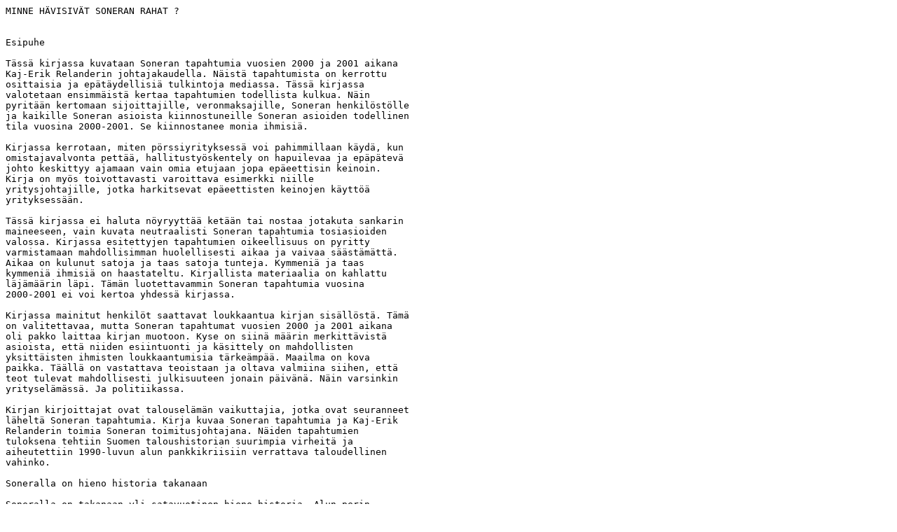

--- FILE ---
content_type: text/plain
request_url: http://napola.fi/tero/Sonera-kirja.txt
body_size: 66876
content:
MINNE HÄVISIVÄT SONERAN RAHAT ?


Esipuhe

Tässä kirjassa kuvataan Soneran tapahtumia vuosien 2000 ja 2001 aikana
Kaj-Erik Relanderin johtajakaudella. Näistä tapahtumista on kerrottu
osittaisia ja epätäydellisiä tulkintoja mediassa. Tässä kirjassa
valotetaan ensimmäistä kertaa tapahtumien todellista kulkua. Näin
pyritään kertomaan sijoittajille, veronmaksajille, Soneran henkilöstölle
ja kaikille Soneran asioista kiinnostuneille Soneran asioiden todellinen
tila vuosina 2000-2001. Se kiinnostanee monia ihmisiä.

Kirjassa kerrotaan, miten pörssiyrityksessä voi pahimmillaan käydä, kun
omistajavalvonta pettää, hallitustyöskentely on hapuilevaa ja epäpätevä
johto keskittyy ajamaan vain omia etujaan jopa epäeettisin keinoin.
Kirja on myös toivottavasti varoittava esimerkki niille
yritysjohtajille, jotka harkitsevat epäeettisten keinojen käyttöä
yrityksessään.

Tässä kirjassa ei haluta nöyryyttää ketään tai nostaa jotakuta sankarin
maineeseen, vain kuvata neutraalisti Soneran tapahtumia tosiasioiden
valossa. Kirjassa esitettyjen tapahtumien oikeellisuus on pyritty
varmistamaan mahdollisimman huolellisesti aikaa ja vaivaa säästämättä.
Aikaa on kulunut satoja ja taas satoja tunteja. Kymmeniä ja taas
kymmeniä ihmisiä on haastateltu. Kirjallista materiaalia on kahlattu
läjämäärin läpi. Tämän luotettavammin Soneran tapahtumia vuosina
2000-2001 ei voi kertoa yhdessä kirjassa.

Kirjassa mainitut henkilöt saattavat loukkaantua kirjan sisällöstä. Tämä
on valitettavaa, mutta Soneran tapahtumat vuosien 2000 ja 2001 aikana
oli pakko laittaa kirjan muotoon. Kyse on siinä määrin merkittävistä
asioista, että niiden esiintuonti ja käsittely on mahdollisten
yksittäisten ihmisten loukkaantumisia tärkeämpää. Maailma on kova
paikka. Täällä on vastattava teoistaan ja oltava valmiina siihen, että
teot tulevat mahdollisesti julkisuuteen jonain päivänä. Näin varsinkin
yrityselämässä. Ja politiikassa.

Kirjan kirjoittajat ovat talouselämän vaikuttajia, jotka ovat seuranneet
läheltä Soneran tapahtumia. Kirja kuvaa Soneran tapahtumia ja Kaj-Erik
Relanderin toimia Soneran toimitusjohtajana. Näiden tapahtumien
tuloksena tehtiin Suomen taloushistorian suurimpia virheitä ja
aiheutettiin 1990-luvun alun pankkikriisiin verrattava taloudellinen
vahinko.

Soneralla on hieno historia takanaan

Soneralla on takanaan yli satavuotinen hieno historia. Alun perin
venäläisenä virastona ja Pietarin alaisuudessa toiminut Suomen
lennätinlaitos kasvoi 1850-luvulta lähtien merkittäväksi suomalaiseksi
yritykseksi. Vuonna 1885 suomalaiset esittivät Pietarille, että lennätin
ja posti yhdistettäisiin suomalaiseksi virastoksi. Venäläiset eivät
tuolloin huomioineet esitystä. Kenraalikuvernööri Bobrikovin mukaan
Suomen puhelintoimen oli palveltava ensisijaisesti Venäjän keisarikunnan
armeijaa.

Vuonna 1898 puhelin toimi jo kaikissa Suomen kaupungeissa. Vuonna 1910
puhelinjohtojen pituus Suomessa oli 89 200 kilometriä. Venäjän armeijan
poistuttua Suomesta vuonna 1918 rakennettu puhelinverkko jäi suomalaisen
Posti- ja lennätinlaitoksen haltuun. Posti- ja lennätinlaitos alkoi
julkaista vuonna 1929 puhelinluetteloa kotimaan ja ulkomaan
puhelinliikennettä varten. Vuosina 1930-1950 Posti- ja lennätinlaitos
julkaisi Suomen yleistä Puhelinluetteloa, josta löytyivät kaikki maan
puhelintilaajat Helsinkiä lukuun ottamatta.

Sotien välisenä aikana Suomeen rakennettiin kattava puhelinverkko.
Datasiirtoa Suomen puhelinverkossa alettiin käyttää vuonna 1964, ja
vuonna 1978 avattiin autoradiopuhelinverkko. Vuonna 1980 koko
puhelinverkko oli automatisoitu ja puhelunvälittäjistä luovuttiin.
Vuonna 1982 avattiin NMT-verkko ja vuonna 1986 NMT 900 -verkko.

Vuonna 1977 Posti- ja lennätinlaitoksen pääjohtaja Oiva Saloila jäi
eläkkeelle ja hänen seuraajakseen valittiin Pekka Tarjanne. Vuonna 1989
Tarjanne siirtyi Kansainvälisen teleliikenneliiton ITUn pääsihteeriksi
ja hänen tilalleen uudeksi pääjohtajaksi valittiin Pekka Vennamo. Vuonna
1993 liikenneministeri Ole Norrback vahvisti Suomen PT:n
perustamisasiakirjan ja Soneran edeltäjästä Telecom Finlandista tuli
Suomen PT:n tytäryhtiö. Suomen PT:n hallituksen puheenjohtajaksi
valittiin tuolloin vuonna 1993 Sakari Salminen ja hallituksen jäseniksi
Liisa Joronen, Markku Talonen, Johannes Koroma ja Pekka Vennamo. Posti-
ja telelaitoksen kahtiajaossa Vennamo siirtyi Telecom Finlandin
pääjohtajaksi.

Vuonna 1992 Telecom Finlandin GSM-verkko avattiin ensimmäisten joukossa
koko maailmassa. Vuonna 1993 Telecom Finland menetti ulkomaanpuheluiden
yksinoikeuden ja sen kilpailijoiksi tälle toimialalle tulivat Finnet,
Telivo ja Ålands Mobiltelefon. Vuonna 1994 Telecom Finlandissa
aloitettiin saneeraus Aulis Salinin johdolla kiristyvän kilpailun vuoksi
ja yhtiöstä saneerattiin ulos 4 000 työntekijää. Tämä oli mahdollista,
koska Salinilla oli hyvät yhteydet ay-liikkeeseen ja pelisilmää
henkilöstöjärjestelyiden tekemisessä. Yhtiöön palkattiin samalla
tietoteknisen koulutuksen saaneita ihmisiä.

Vuonna 1996 Telen verkossa oli jo miljoona matkapuhelinta. Tulevaisuus
näytti loistavalta. Sonera oli alkanut kansainvälistyä jo 1990-luvun
ensimmäisellä puoliskolla ja lähtenyt teleoperaattoreiden osakkaaksi mm.
Unkarissa, Turkissa ja Baltiassa. Sonera oli noussut maailman yhdeksi
edistyneimmäksi matkaviestintäoperaattoriksi 1990-luvun puolivälin
jälkeen. Soneran noteeraus Helsingin pörssissä alkoi 10.11.1998, jolloin
valtio myi 22 % Sonerasta 7 miljardilla markalla.

Soneralla on takanaan kunniakas ja hieno historia. Se on aina ollut
teknisesti maailman eturivin teleyrityksiä ja tuottanut valtiolle paljon
tuloja. Tässä kirjassa kerrotaan, kuinka Kaj-Erik Relanderin
aikakaudella tehtyjen toimien tuloksena tämä kannattava ja historialtaan
hieno valtion kruununjalokivi vietiin konkurssin partaalle ja kymmenien
miljardien markkojen velkoihin vähän yli yhdessä vuodessa. Miten tämä
oli mahdollista?





1 Kaj-Erik Relanderin aika alkaa
	
	Vuosi 2000 alkoi aurinkoisesti Soneran Kaj-Erik Relanderille eli
Rellulle. Soneran hallitus oli valinnut hänet juuri Soneran
varatoimitusjohtajaksi maalikuun 2000 alusta alkaen ja
toimitusjohtajaksi Aulis Salinin seuraajaksi vuoden 2001 alusta alkaen.
Relanderin valinta ei ollut sattumanvarainen, sillä hän oli tehnyt
vuosikausia taustatöitä Soneran sisällä valintansa eteen vakuuttaen
Pekka Vennamon ja Aulis Salinin kyvyistään.
	
	Kaj-Erik Relander syntyi Helsingissä 21.6.1962. Perheeseen
kuuluu kotiäitinä toimiva pankkiirivaimo Hilkka ja kolme pientä lasta.
Varusmiespalveluksen Relander suoritti Uudenmaan prikaatissa ja kävi
reserviupseerikurssi 172:n vuonna 1983. Sotilasarvoltaan hän on
vänrikki. Helsingin kauppakorkeakoulusta hän valmistui ekonomiksi vuonna
1990.
	
	Suomen Asiakastieto Oy:n tietojen mukaan Relander oli ollut
1990-luvun alussa mukana 11 osakeyhtiön hallinnossa. Hän oli kuudessa
yhtiössä hallituksen puheenjohtajana ja viidessä varsinaisena jäsenenä.
Neljässä yhtiössä (Senentia Oy, Oy Brossco Ab, Oy Maxroi Capital ja Oy
Avker Rakentamis- ja kiinteistökonsultointi Ab) konkurssimenettely
raukesi pesän varojen puutteeseen. Management Support Helsinki Oy
lopetettiin selvitystilan jälkeen ja Unicraft Oy:n konkurssimenettely
jatkuu edelleen. Jotkut yhtiöt ovat vaihtaneet nimeä ennen kaatumistaan,
ja niitä on rekisteröity ympäri Suomea. Esimerkiksi Avker Rakentamis- ja
kiinteistökonsultointi Oy:n konkurssissa oli kyse miljoonista markoista.
	
	Relanderin neuvonantajana näissä konkurssipyörittelyissä toimi
asianajaja Anssi Jaanti. Jaanti tuomittiin toukokuussa 2002 ehdottomaan
vankeusrangaistukseen näistä ja muista konkurssirikoksista. Anssi Jaanti
toimi Relanderin neuvonantajana myös Sonerassa. Jaantin avustuksella
Relander siirsi tiettävästi yli 100 miljoonaa markkaa Soneran rahoja
omille tileilleen ja yrityksilleen ulkomailla.
	
	Varat siirrettiin ainakin kahdella eri tavalla. Ensinnäkin
Relanderin ulkomaisille konsulttiyrityksille ja investointipankeille
annetuista kymmenien miljoonien toimeksiannoista ohjattiin
toimeksisaajan taholta yleensä 30 % Relanderin omille tileille. Toiseksi
Sonera antoi Relanderin määräyksestä toimeksiantoja Relanderin
omistamille ulkomaisille peiteyhtiölle Soneran olemattomasta
konsultoinnista tai markkinointitoimenpiteistä. Laskut hyväksyi yleensä
Relander tai joku Relanderin sisäpiiristä tietäen pelin hengen.
	
	Relander siis harjoitteli "johtamistaitojaan" omilla
yrityksillään 1990-luvun alussa ja siirtyi Sitraan ennen Soneraan
saapumistaan. Tämä harjoittelu tuottikin sitten Suomen taloushistorian
suurimpia tappioita Sonerassa. On täysin uskomatonta, että vuonna 2000
pörssiarvoltaan Suomen toiseksi suurimman yrityksen toimitusjohtajaksi
valitaan henkilö, jonka taustat ovat epäselvät.
	
	Relander aloitti Sonerassa vuonna 1994 group business
controllerina. Vuosina 1995–1996 hän toimi yrityssuunnittelu- ja
rahoitusjohtajana. Vuodet 1996–1998 hän työskenteli talous- ja
hallintojohtajana. Vuosina 1998–1999 hän vastasi Soneran
kansainvälisistä toiminnoista. Vuoden 2000 hän toimi Soneran
varatoimitusjohtajana. Soneran toimitusjohtajana hän ehti toimia vajaat
6 kuukautta vuoden 2001 tammikuun alusta kesäkuussa 2001 saamiin
potkuihinsa saakka.
	
	Soneran toimitusjohtajana hänen palkkansa oli verotustietojen
mukaan 270 000 mk/kk + bonukset ja työsuhde-edut. Soneran optioita
Relanderilla on 510 000 kpl ja tytäryhtiöiden Zedin, SmartTrustin ja
Plazan optioita yli 800 000 kpl. Relander on esimerkiksi SmartTrustin
suurin henkilöomistaja 500 000 option kautta. Nämä ovat suuria määriä.
Niiden avulla Relander olisi voinut ansaita vähintään 100 miljoonaa
markkaa ja perustaa oman investointipankin, kuten hänen kerrotaan
haaveilleen.
	
	Relander siirtyi vuonna 1994 SITRAsta Soneran tai silloisen
Telecom Finlandin taloushallinnon tehtäviin, ja nopeasti hänen
tavoitteekseen kirkastui Soneran ykkösmiehen paikka. Tämän tavoitteen
saavuttamisen esteenä oli ennen kaikkea Pekka Vennamo, joka nostettiin
Soneran edeltäjän Telecom Finlandin pääjohtajaksi.
	
	Vennamo ei pystynyt aavistamaan Relanderin aikeita, ja hän antoi
Relanderin vastuulle Soneran kansainvälistymisen johtamisen. Relander
alkoi jo tällöin rakentaa omaa verkostoaan ja valtakuntaansa. Piti vielä
odottaa vähän, jotta tämä verkosto pääsisi valtaan. Vennamon heikoksi
kohdaksi havaittiin ajoittainen alkoholin käyttö. Vennamon
syrjäyttämiseksi oli laadittava suunnitelma.
	
Vennamo savustetaan ulos Sonerasta
	
	Sonerassa oli käytäntönä järjestää Vennamolle varamies
"kosteiden aikojen" ajaksi. Hänen tehtävänään oli kommentoida Soneran
kuulumisia julkisuudessa. Vuoden 1998 aikana Relander oli mukana
järjestämässä muutamaan otteeseen tilannetta, jossa Vennamo joutui
hoitamaan tehtäviään ilman varamiestä enemmän tai vähemmän alkoholin
vaikutuksen alaisena. Tämä tieto levitettiin Soneran hallituksen sekä
valtio-omistajan korviin, ja Vennamon vaihto tuli näin perustelluksi.
Vennamoa väitettiin vaaralliseksi ja epäluotettavaksi henkilöksi.
	
	Vennamon erottamiseksi piti löytää jokin muodollinen syy ja
tällaiseksi ilmoitettiin Vennamon käymät osakekaupat Soneran osakkeilla
vuonna 1998. Soneran hallitus vapautti Pekka Vennamon tehtävistään
4.1.1999 "liikenneministeri Matti Auran Vennamoa kohtaan tunteman
epäluottamuksen vuoksi". Samassa yhteydessä Vennamon kanssa erosi myös
liikenneministeri Aura, vaikka hänen erolleen ei ollut selkeitä
perusteita. Matti Aura olikin vain työrukkanen Vennamon erottamisessa.
Vennamolle ei koskaan kerrottu erottamisen todellista syytä ja eron
järjestäjää. Matti Auran seuraajana liikenneministerinä jatkoi
Olli-Pekka Heinonen.
	
	Vennamon erottamisen jälkeen oli luonnollista valita
väliaikaiseksi toimitusjohtajaksi Soneran pitkäaikainen johtaja Aulis
Salin, joka lähestyi eläkeikää. Tämä sopi myös Relanderille, joka oli
saanut Salinin omaksi kannattajakseen jo aiemmin vakuuttamalla hänelle
kyvykkyyttään. Relander oli taitava antamaan itsestään hyvän kuvan. Hän
osasi käsitellä ihmisiä omaksi edukseen.
	
	Aimo Eloholma Relanderin kilpailijana
	
	Relanderin kilpailijana Soneran toimitusjohtajan tehtävään Aulis
Salinin jälkeen oli Aimo Eloholma, joka toimi tuolloin Soneran
lankaverkkopuolen johtajana. Relanderille oli helppo tehtävä vakuuttaa
Soneran hallitukselle ja hallintoneuvostolle, että vain hän pystyisi
tekemään Sonerasta toisen Nokian.
	
	Aimo "Aikka" Eloholma vastasi Soneran johtoryhmän jäsenenä
vuoden 2000 alusta alkaen Telecom-liiketoiminta-alueesta eli
lankaverkkoliiketoiminnasta. Eloholma oli kokenut kehäkettu ja yhtä
arvostettu Soneran sisällä kuin Aulis Salin. Relander ajoi nimityksensä
jälkeen Eloholman täydellisesti nurkkaan ja eristi hänet johtoryhmän
päätöksenteosta. Eloholma ei tästä välittänyt, vaan vei
Telecom-toimialuetta koskevia päätösehdotuksia johtoryhmän ohi suoraan
Soneran hallituksen päätettäväksi. Eloholma vastasi Soneran
organisaation ja johtamisen kehittämisestä vuoteen 2000 saakka, jolloin
nämä tehtävät siirrettiin Relanderin omalle sisäpiirille. Relander ei
kehittänyt organisaatiota, vaan vei sen nopeasti täydellisen kaaoksen
tilaan. Johtaminen korvattiin mielivallalla.
	
	Soneran hallitus päättikin valita Markku Talosen johdolla
Relanderin Soneran uudeksi "vetäjäksi", vaikka soraääniäkin esiintyi.
Esimerkiksi Soneran hallituksen jäsen Liisa Joronen ei pitänyt
Relanderia pätevänä Soneran toimitusjohtajan tehtävään. Relander oli
38-vuotias vuonna 2000 hänen tultua valituksi Soneran
toimitusjohtajaksi. Hänellä ei ollut aikaisempaa kokemusta suuren
pörssiyrityksen johtamisesta, eikä minkäänlaista kokemusta yli 10 000
ihmisen johtamisesta. Hän oli ollut talousasiantuntija, ei johtaja.
Valitsijat eivät huomanneet, että keisarilla ei ollut vaatteita.
	
	Jo tuohon aikaan monet Relanderin kanssa tekemisissä olleista
ihmisistä epäilivät hänen luotettavuuttaan ja kykyjään Soneran
johtajana. Tällaisia epäilyksiä ei vain sopinut sanoa ääneen. Relanderin
luonteenpiirteisiin kuului, että hän ei hyväksynyt minkäänlaisia eriäviä
mielipiteitä. Tämän piirteen vaikutukset olivat hyvin merkittäviä
Relanderin johtajakaudella.
	
Relanderin johtamistyyli
	
	Relanderia voisi johtamistyylinsä puolesta kutsua
puhdasoppiseksi despootiksi. Hänen kerrotaan viihtyneen hyvin armeijassa
ja hän ihaili Suomen armeijan johtajakoulutusta. Hänen suosikkikirjojaan
olivat Machiavellin teokset. Relander sovelsi erinomaisen tehokkaasti
Machiavellin hajota ja hallitse -periaatetta. Hän loi pelon ilmapiirin
ympärilleen ja oli tässä työssään käsittämättömän tehokas. Hän
käyttäytyi usein ylimielisesti ja "pompotti" alaisiaan. Omien etujensa
ajamisessa ja sisäpiirin suosimisessa hän oli erittäin tehokas. Tämän
suuntaisesti Relanderia luonnehditaan mm. Helsingin Sanomien 25.1.2001
jutussa.
	
	Hyvin harva kehui Relanderia ja hänen julkinen kuvansa oli
erittäin negatiivinen. Taloussanomien 3.7.2001 julkaistun laajan
imagontutkimuksen mukaan Kaj-Erik Relander oli Suomen liike-elämän
vähiten luottamusta nauttiva henkilö ja Nokian pääjohtaja Jorma Ollila
eniten luottamusta nauttiva henkilö.
	
	Relanderia pidettiin visionäärisenä ja esiintymistaitoisena,
mutta tämä päti vain niin kauan kuin Relander sai kertoa omia
lennokkaita tarinoitaan. Jos Relanderin laittoi keskustelussa tiukalle
ja vaati perusteluja väitteisiin, menivät hänen konseptinsa täysin
sekaisin. Tällöin seurasi suuttumus, keskustelukumppanin vähättely ja
keskustelun välitön lopettaminen.
	
	Relander esiintyi mahtailevin ottein ja piti itseään liian
suurena ja pätevänä johtajana Suomeen. Siksi Soneran piti kasvaa
maailmalle ja Relanderin saavuttaa vähintään Jorma Ollilan arvostus
nerokkaana johtajana. Relander edellytti "palvontaa" ja "nuoleskelua"
alaisiltaan. Hänen piti olla kaiken keskipisteenä. Hän ei halunnut antaa
haastatteluja lehtiin, mutta edellytti lehdiltä ylistäviä juttuja
itsestään. Hän rakasti valtaa ja halusi kahmia kaiken vallan Sonerassa
itselleen: näin hän myös teki.
	
	Relanderilla ei ollut yhtään läheistä ystävää. Lähimmät ihmiset
olivat sihteeri Terhi Veijalainen ja vaimo Hilkka. Näiden lisäksi oli
ainoastaan pelokkaita alaisia. Tämä riitti kuitenkin Relanderin
sosiaaliseksi piiriksi. Hän halusi rahaa, ei ystäviä.
	
	Yksi Relanderin suosikkiopeista oli darvinismi. Tätä hän toi
ahkerasti esiin puhuessaan Soneran ihmisille. Relanderin mielestä
jokaisen piti raivata oma paikkansa Sonerassa ilman hänen tukeaan. Tämä
ei käytännössä pitänyt paikkaansa, sillä Relander suosi estoitta
sisäpiiriään ja jätti vain sen ulkopuolella olevat henkilöt vaille
tukeaan.
	
	Relanderia ei kiinnostanut liikkua soneralaisten keskuudessa ja
kannustaa heitä parempiin tuloksiin. Häntä ei kiinnostanut luoda vahvaa
tiimihenkeä henkilöstön keskuuteen tai huvittanut mennä syömään
henkilöstöravintolaan muiden soneralaisten joukkoon. Hän rakasti pelon
ilmapiirin luomista ja halusi alaistensa nöyristelevän häntä. Hän oli
tavallisten ihmisten yläpuolella.
	
	Parhaiten Relander viihtyi investointipankkiirien seurassa.
Investointipankki kiinnosti häntä toimialana. Investointipankkiirit
liikkuivatkin ahkerasti Soneran käytävillä. Relander antoi useille
investointipankeille kymmenien miljoonien toimeksiantoja. Hän halusi
pitää hyvät välit siihen suuntaan, jotta työpaikan vaihto sujuisi
jatkossa liukkaasti, jos paikat Sonerassa kävisivät liian kuumiksi.
Relander tiesi, että ne tulisivat käymään kuumiksi.
	
	Relanderilla oli tapana antaa sama toimeksianto vähintään
kahdelle eri tekijälle ilman, että nämä tiesivät toisistaan. Tehtävää
innokkaasti hoitava henkilö sai ennemmin tai myöhemmin huomata, että
toinen henkilö tai ryhmä suoritti samaa Relanderin antamaa
toimeksiantoa. Tästä oli seurauksena raivokkaita valtataisteluita ja
valtavaa turhautumista. Tämä oli Relanderin darvinistista hajota ja
hallitse -tekniikkaa käytännössä.
	
	Relander oli häikäilemättömän laskelmoiva ja ainakin vaikutti
älykkäältä. Hänen päätöstensä (kuten Saksan umts-lupa) myöhempi
analysointi asettaa hänen liikemiesälykkyytensä kyseenalaiseen valoon.
Relander kuului omasta mielestään Nietzschen määrittelemiin
yli-ihmisiin, joita normaalit lainalaisuudet eivät koskeneet. Tämä näkyi
hänen jokapäiväisessä käytöksessään varsinkin Soneran
toimitusjohtajanimityksen varmistumisen jälkeen.
	
	Relander vertasi itseään Nokian Jorma Ollilaan ja Vodafonen
pääjohtaja Chris Genttiin ja piti itseään heitä "kovempana". Relander
uskotteli itselleen ja muille, että hän loisi uuden järjestyksen
Euroopan teleoperaattoreiden kenttään ja toimintaan. Pieni Sonera ja sen
"suuri" toimitusjohtaja mullistaisivat Euroopan operaattorikentän
nerokkailla ja vallankumouksellisilla ideoillaan. Mitä nämä ideat
olivat? Miten Relander aikoi luoda tämän uuden järjestyksen ja mitä se
tarkoitti? Sitä hän ei koskaan kertonut.
	
Aulis Salinin yrityskulttuuri muutettiin nopeasti
	
	Aulis Salinin johdolla Soneran arvoiksi ja toimintaperiaatteiksi
olivat muotoutuneet seuraavat asiat: Työtehtävät pyrittiin johtamaan
Soneran päämääristä niin, jotta jokainen tiesi, mitä häneltä odotettiin
työssään. Asiakkaat pyrittiin pitämään tyytyväisinä luomalla
win-win-tilanteita, joissa molemmat osapuolet voittivat.
	
	Luottamus ja avoimuus rakennettiin toiminnan perustaksi ja
sopimukset pidettiin. Sanomisista pidettiin kiinni ja salaiset
tavoitteet olivat kiellettyjä. Tiedonpanttausta ei hyväksytty. Naapuria
autettiin ja pyrittiin yhteisiin tavoitteisiin. Rakentava kritiikki
hyväksyttiin ja positiivista mieltä arvostettiin. Johtamisessa
painotettiin tiimihengen luomista ja ihmisten osaamisen laajaa
hyödyntämistä.
	
	Aulis Salinin ja Pekka Vennamon Soneraan luoma yrityskulttuuri
mullistettiin Relanderin aikakaudella täysin. Ennen Relanderin
johtajakautta Soneran yrityskulttuuri korosti yksilön kunnioittamista,
teknologiaosaamista, yhteistyötä ja iloista eteenpäin pyrkivää
tasa-arvoista työilmapiiriä. Relanderin myötä yksilöitä ei enää
kunnioitettu ja teknologiaosaamista väheksyttiin, rakentavan
työympäristön korvasivat suosikkijärjestelmä ja pelon ilmapiiri. Muutos
oli nopea.
	
	 
Soneran organisaatiouudistus
	
	Vuoden 1999 aikana valmisteltiin Relanderin ja hänen
sisäpiirinsä johdolla organisaatiouudistusta, jossa Soneran toiminta
jaettiin kahteen osaan. Toisena oli Relanderin johtama kansainväliseen
langattomaan viestintään keskittyvä Mobile & Media -liiketoiminta-alue
ja toisena Aimo Eloholman johtama kotimaiseen perinteiseen
lankaverkkotoimintaan keskittyvä Telecom-liiketoiminta-alue. Relanderin
keräsi oman sisäpiirinsä M&M-yksikön keskeisiin tehtäviin ja halusi
vanhan Telen "virkamiehet" keskitettävän Telecom-puolelle. Eloholman oli
pakko suostua tähän järjestelyyn hävittyään toimitusjohtajakisan
Relanderille.
	
	M&M-liiketoiminta-alueesta tuli "rellulaisten" temmellyskenttä.
Telecom-puoli jäi Eloholman haltuun. Siellä on tehty koko ajan järkevää
ja kannattavaa liiketoimintaa. Relanderin tarkoituksena oli myydä
Telecom-puoli heti sopivan hetken tullen ja päästä eroon "Aikan
virkamiehistä". Tätä tarkoitusta varten Telecom-puoli yhtiöitettiin
myyntikuntoon vuoden 2001 alussa.
	
Matti Makkonen Soneran tulojen tuojana
	
	Uusi organisaatiomalli tuli voimaan vuoden 2000 alussa. Sonera
Mobile Operator -yksikön johtajana ja Soneran johtoryhmän jäsenenä
jatkoi Matti Makkonen, joka oli rakentanut Soneran rahasammon eli
kotimaan matkapuhelintoiminnan. Vuoden 2000 alussa monet Soneran
asioista perillä olevat tahot pitivät kohtalonkysymyksenä sitä, kuinka
hyvin Relander ja Makkonen pystyvät puhaltamaan yhteen hiileen. Makkonen
oli arvostettu vanhan polven matkapuhelinmies, joka ei uskonut
Relanderin ja Soneran ideaan myydä matkapuhelinpalveluja ympäri
maailmaa.
	
	Makkonen ei kuulunut Relanderin sisäpiiriin. Makkosella oli
kykyä ja halua yhteistyöhön Relanderin kanssa, mutta Relanderin mielestä
Makkonen ei nöyristellyt häntä tarpeeksi. Relander oli myös tavattoman
kateellinen Makkoselle tämän hyvin sujuvista liiketoimista. Relander
aloitti vuoden 2000 alusta alkaen (Soneran toimitusjohtajanimityksen
varmistumisen jälkeen) Makkosen ahdistelun ja savustamisen, joka johti
Makkosen eroamiseen Sonerasta syksyllä 2000 ja siirtymiseen Nokian
palvelukseen. Tämä oli merkittävä tappio Soneralle. Kukaan ei uskaltanut
kysyä Matti Makkosen eron syitä ja Makkonen ei herrasmiehenä halunnut
niitä kertoa. Kaikki kuitenkin tiesivät eron syyt.
	
Relanderin sisäpiiri
	
	Jokaisessa yrityksessä on oma sisäpiirinsä. Se on täysin
tavallista. Relander rakensi Soneraan oman sisäpiirinsä, joka toimi
varsin epätavallisesti ja lähes yksinomaan omia ja Relanderin etuja
ajatellen. Henkilöstön, pääomistajan (valtio) ja osakkeenomistajien edut
olivat toissijaisia Relanderin sisäpiirin toiminnassa. Ensimmäisenä oli
oma etu.
	
	Soneran palveluliiketoimista Soneran johtoryhmän jäsenenä
vastasi vuoden 2000 alusta lähtien Relanderin opiskelukaveri ja vanha
tuttu Juha Varelius. Relanderilla ja Vareliuksella oli tiettävästi mm.
yhteinen purjevene omistuksessaan. Varelius kuului Relanderin
sisäpiiriin, minkä vuoksi hänellä oli lähes rajattomilta vaikuttavat
taloudelliset ja toiminnalliset toimivaltuudet Soneran sisällä.
Pelkästään Zedin mustaan aukkoon syöksyi yli miljardi markkaa tappioiksi
realisoituneita varoja. Se ei juurikaan Vareliusta häirinnyt.
	
	Varelius vastasi vuonna 1995 Kaapeli TV:n toiminnoista. Sieltä
hän siirtyi Sonera Plazan vetäjäksi ja Plazalta pian Sonera Zedin
johtajaksi. Vareliuksen lempilapsi oli Sonera Zed, jonka
toimitusjohtajana hän toimii edelleen. Varelius jatkaa edelleen myös
Soneran johtoryhmässä keväällä 2002.
	
	Henri Harmia toimi vuoden 2000 alusta lähtien Soneran
strategiajohtajana ja Relanderin sisäpiirin jäsenenä. Harmia oli
Relanderin opiskelukavereita, ja myös hänellä oli Juha Vareliuksen
tapaan laajat toimivaltuudet Soneran sisällä. Harmia vaikutti erittäin
ylimieliseltä henkilöltä, kuten muutkin Relanderin sisäpiirin jäsenet.
Hän oli toiminut aiemmin konsulttina, mutta myös häneltä puuttuivat
näytöt liike-elämästä. Harmia halusi antaa itsestään tärkeän ja
kiireisen johtajan vaikutelman ja harppoi Soneran käytävillä puhuen
lakkaamatta "kommunikaattoriinsa" nappikuulokkeen kautta. Yleensä
Harmian näki odottavan isäntänsä, Relanderin, työhuoneen edessä saamassa
uusia toimintaohjeita.
	
	Harmialla oli monta Relanderin antamaa luottamustehtävää. Hän
vastasi Soneran strategiasta kesään 2000 saakka. Kuinka hyvän strategian
Relander ja Harmia pystyivät luomaan Soneralle? Vuonna 2000 julkaistun
Soneran kirjan esiintuoma strategia oli seuraava: "Laajennamme
globaalisti palvelujen hyväksikäyttöä yhä uusille elämän alueille.
Täydennämme osaamistamme ja voimavarojamme yhteistyöllä maailman
parhaiden yritysten kanssa."
	
	Ei edellä mainittu ole mikään strategia, vaan lähinnä naiivi
toteamus. Tällaisen "strategian" muokkaamiseen käytettiin kymmeniä
miljoonia markkoja konsulttipalkkioina muun muassa Strategos- ja
McKinsey-yhtiöille. On myös esitetty epäilyksiä siitä, että nämä rahat
saattoivat ohjautua osittain Relanderin ulkomaisille tileille. Tämän
kirjan kirjoittajilla ei ole näyttöä ko. toiminnasta, mutta asia nousi
yhdenmukaisesti esiin keskusteluissa eri tahojen kanssa. Kirjan
kirjoittajat eivät voi taata epäilyksien ja väitteiden todenmukaisuutta.
	
	Soneralle ei siis käytännössä luotu minkäänlaista strategiaa,
koska se olisi kahlinnut liikaa Relanderin liikkumavapautta. Harmian
toisena tehtävänä oli Soneran optiojärjestelmän rakentaminen Relanderin
ohjeiden mukaisesti. Kolmantena tehtävänä oli hoitaa yhteyksiä
investointipankkeihin sekä suuriin konsulttiyrityksiin ja antaa
toimeksiantoja näille. Neljäntenä tehtävänä oli toimia Relanderin
"tiedustelu-upseerina".
	
	Kesäkuussa 2000 Henri Harmia siirtyi Relanderin
esikuntapäälliköksi ja oikeaksi kädeksi. Harmian tilalle Soneran
strategiajohtajaksi tuli investointipankkiiri Jan Werner, joka oli ollut
mukana järjestämässä Soneran osakeanteja. Wernerin toimisto sijaitsi
Lontoossa. Kukaan Soneran johdossa ei tiennyt, mitä Werner teki
Lontoossa. Jotkut arvelivat hänen järjestelevän Relanderin omien
ulkomailla sijaitsevien yhtiöiden raha-asioita. Henri Harmia jatkaa
edelleen Sonerassa johtajana. Werner lähti toukokuussa 2001
investointipankki Salomon Smith Barneyn palvelukseen. Relander muisti
vaatia Werneriä allekirjoittamaan erittäin tiukan vaitiolosopimuksen.
Vaitioloaika on pitkä ja sopimussakko suuri.
	
	Jari Jaakkola toimi Soneran johtoryhmän jäsenenä ja
viestintäjohtajana. Hän oli myös Relanderin sisäpiirin jäsen. Jaakkola
oli koulutukseltaan sosionomi, ja monet ihmettelivät hänen vähäistä
pätevyyttään ja näyttöjen puutetta. Jaakkolan heikko kohta olivat
kauniit nuoret naiset, joita hän palkkasi Soneran viestintäosastolle.
Nämä nuoret naiset vaikuttivat tiettävästi paljon Jaakkolan toimiin.
	
	Jaakkola halusi antaa yksin kommentteja medialle Soneran
asioista, mutta ongelmana oli ajoittain asiasisällön huono hallinta.
Jaakkolan kantti oli kovalla koetuksella Soneran kaaosmaisen tilan
paljastuttua julkisuuteen tammikuussa 2001. Toimittajien soittaessa
hänelle ja pyytäessä tietoja Soneran tilasta Jaakkola usein kiroili
heille ja kielsi heitä uhkauksien kera kirjoittamasta tai uutisoimasta
Sonerasta mitään. Helmikuussa 2001 Jaakkola uhkasi haastaa Nelosen
talousuutiset oikeuteen, mikäli se uutisoisi Relanderin aseman horjuvan
yrityksessä. Nelonen uutisoi asian, joka pitikin paikkansa. Soneran
viestintäjohtajalla oli näin varsin erikoinen lähestymistapa julkisuuden
hoitamiseen. Jaakkola jatkaa Soneran viestintäjohtajana ja johtoryhmän
jäsenenä keväällä 2002.
	
	Maire Laitinen toimi Soneran lakiasiainjohtajana. Hän oli yksi
Relanderin asiamiehistä ja raportoi tietoonsa saamista asioista suoraan
tälle. Laitinen jumaloi Relanderia ja piti tätä "käsittämättömän
karismaattisena henkilönä". Yhtenä Laitisen tehtävistä oli pitää
silmällä Soneran hallituksen puheenjohtaja Markku Talosta. Laitinen
olikin usein nähty vieras Talosen huoneessa. Talosella ei ollut mitään
aavistusta siitä, että hänen ja Laitisen väliset luottamukselliset
keskustelut tulivat Laitisen kautta välittömästi Relanderin tietoon.
Talosella oli tapana yrittää udella Relanderin ajatuksia. Samalla hän
tuli kertoneeksi Laitiselle näkemyksiään Relanderista.
	
	Yksi Laitisen aikaansaannos oli Soneran kyseenalaisen
työsopimuskäytännön rakentaminen Relanderin ohjeiden mukaisesti. Soneran
työsopimuksissa käytettiin pääsääntöisesti hyvin ankaria
salassapitosäännöksiä ja niihin liittyviä valtavia uhkasakkoja. Relander
halusi Soneran "NDA:t" kuntoon ja Laitinen laittoi. Kukaan ei ole
uskaltanut valittaa näistä. Laitinen jatkaa edelleen Soneran
lakiasiainjohtajana.
	
	Niklas Sonkin oli Relanderin pikkuserkku ja suosikkijuoksupoika.
Hän vastasi vuoden 2000 alusta lähtien Soneran strategisista
projekteista. Sonkin oli Relanderin sisäpiirin jäsen ja kuuluisa
kyvystään ehtiä ensimmäisenä kertomaan Relanderille mielenkiintoisia
luottamuksellisia Soneran henkilöitä koskevia tietoja. Sonkin yritti
esittää kovanaamaa siinä onnistumatta. Hän oli kuin isoksi venähtänyt ja
pelokas pikkupoika. Niklas Sonkin toimii nykyisin Soneran johtoryhmän
jäsenenä, konsernin strategiajohtajana ja Sonera SmartTrustin
hallituksen puheenjohtajana. Monet kysyvät, millä perusteella ja
näytöillä?
	
	Strategisesta markkinoinnista ja brandinhallinnasta vastannut
Jane Moilanen toimi Relanderin sisäpiirin jäsenenä, mikä takasi sen,
että markkinointiin riitti rahaa. Sonera onkin ollut viime vuosina
Suomen eniten rahaa käyttänyt mainostaja ja markkinoija. Markkinointi
toimi kuitenkin tuloksettomasti, koska Relander ei tukenut millään
tavoin Soneran strategista markkinointityötä. Markkinointiyksikön työn
tuloksellisuus ei ollutkaan maan parasta luokkaa. Sonera markkinointi
oli yhtä hajallaan kuin muukin toiminta, ja siitä puuttui punainen
lanka.
	
	Sonera oli myös Suomen suurin liikelahjojen hankkija. Parhaimmat
liiketoimintayksiköt saivat kulumaan useita kymmeniä miljoonia markkoja
liikelahjoihin vuodessa. Tiettävästi monen soneralaisen koko suvun
jäsenet askartelevat nykyään monitoimilinkkuveitsellä, jossa on Soneran
logo.
	
	Taloustutkimuksen ja Markkinointi & Mainonta -lehden 5.11.2001
ilmestyneen brandinumeron mukaan Sonera oli vuoden 2001 brandiputoaja.
Suomen arvostetuimmat brandit-listalla Sonera laski sijalta 33 sijalle
158. Oman lajinsa Suomen ennätys tämäkin. Jane Moilanen jatkaa edelleen
Soneran markkinointijohtajana.
	
	Kim Ignatius siirtyi vuonna 2000 Soneran talousjohtajaksi ja
johtoryhmän jäseneksi. Hänkin kuului Relanderin sisäpiiriin. Ignatius
siirtyi tehtäväänsä Tamron talousjohtajan paikalta. Hänen jäljiltään
Tamron Norjan yksiköstä löytyi 40 miljoonan markan kavallus, jonka
estäminen oli Kimin vastuulla. Kavallus oli esillä suomalaisissa
lehdissä.
	
	Relander ei halunnut "nutturapäistä" ja tiukkaa talousjohtajaa,
joten Ignatius oli siis sopiva tehtävään. Ignatius esiintyi suuren
maailman miehenä, vaikka hänen kyvykkyytensä ei lainkaan vastannut tätä
ulkokuorta. Hän ajoi tiukasti Relanderin etuja yhdessä Maire Laitisen
kanssa. Ignatius viihtyi paremmin golf-kentällä kuin tuloksentekijänä
työpaikallaan.
	
	Kim Ignatius loi Relanderin ohjeiden mukaisesti Soneraan ns.
luovan kirjanpitotavan. Tämä tarkoitti tiettävästi mm. sitä, että
Soneran taseeseen sisällytettiin luovasti yhteistyökumppaneiden
omaisuutta. "Luova" kirjanpito synnyttää "luovan" tilinpäätöksen, jonka
perusteella voi tehdä "luovia" johtopäätöksiä yrityksen tilasta.
	
	Esimerkiksi Soneran vuoden 2001 tilinpäätös on tehty hyvän
kirjanpitotavan rajoja hipoen. Sonera on mm jaksottanut Saksan
umts-lupaan liittyviä korkokuluja useammalle vuodelle, vaikka korot on
maksettu täysimääräisesti Soneran kassasta tilikauden aikana. Tämä
kyseenalainen järjestely on nostanut Soneran tulosta vuoden 2001
tilinpäätöksessä. Mikäli toimittaisiin normaalien liike-elämän
tilinpäätöskäytäntöjen mukaisesti, Soneran olisi pitänyt rasittaa vuoden
2001 tulostaan julkisuuteen esitettyä enemmän. Soneran tilintarkastajat
ovat kuitenkin hyväksyneet tämän käytännön Soneran talousjohdon
vaatimuksesta. Näin taisi käydä myös Yhdysvalloissa, kun Enronin johto
vaati yrityksen tilintarkastajana toiminutta Andersen-yhtiötä
hyväksymään tuloja ja menoja tuloslaskelman ulkopuolelle. Voidaan
kärjistetysti väittää, että Sonera on tilinpäätöskäytäntöineen Enronin
tiellä.
	
	Kirjanpitoalan asiantuntija, HKKK:n professori Jarmo Leppiniemi,
kritisoi voimakkaasti Soneran tilinpäätöksen kirjanpitotietojen
esittelytapaa ja piti sitä harhaanjohtavana TV kahden OBS-ohjelmassa
8.2.2002. Leppiniemen mielestä sijoittajien on erittäin vaikea tulkita
tilinpäätöksen tietoja. Leppiniemi arvosteli myös Soneran
sijoittajaviestintää kokonaisuutena puutteelliseksi.
	
	Monet tahot ovat käyttäneet huomattavasti jyrkempiä sanoja
arvioidessaan Soneran sijoittajaviestintää. Arvioissa ovat esiintyneet
sanat harhaanjohtava, salaileva, puutteellinen, valheellinen,
sijoittajia halveksiva, epäuskottava ja epäjohdonmukainen.
	
	Kim Ignatius jatkaa edelleen Soneran johtoryhmän jäsenenä ja
konsernin rahoitus- ja talousjohtajana.
	
	Harri Vatanen kuului Relanderin ulkopiiriin, ja hän toimi vuoden
2000 alusta alkaen Sonera Enabling Technologies -yksikön vetäjänä ja
Sonera SmartTrustin toimitusjohtajana. Vatasen sijoituspaikkana oli
Lontoo.
	
	Vatanen oli kehittänyt SmartTrustin keskeiset innovaatiot sekä
patentit ja antanut ne Soneran käyttöön. Hän teki vuonna 1993 omassa
yrityksessään ensimmäiset SmartTrustiin liittyvät keksinnöt ja aloitti
samana vuonna työt Sonera Tele Mobile Services -yksikössä. Sonera ja
Vatanen sopivat Vatasen teknologian lisensioinnista ja markkinoinnista.
Vatasen tekemiä ja omistamia SmartTrustin toiminnan pohjalla olevia
kantapatentteja on yhteensä nelisenkymmentä. Suuri osa näistä
patenteista on Vatasen tekemiä ennen hänen tuloaan Soneran palvelukseen.
Ne eivät siis ole ns. työsuhdepatentteja, joiden oikeudet kuuluvat
työnantajalle.
	
	Vuonna 1994 Vatanen aloitti työt Soneran myyntitehtävissä ja
jatkoi innovointia omalla ajallaan. Vuonna 1998 Vatanen perusti Sonera
SmartTrustin, ja tavoitteena oli tehdä siitä merkittävää liiketoimintaa.
Vuonna 2000 Merrill Lynch arvioi SmartTrustin yli 50 miljardin markan
arvoiseksi. Vuonna 2000 Sonera SmartTrust osti ruotsalaiset iD2 ja
Across Wireless -yhtiöt satojen miljoonien markkojen kauppahinnalla.
	
	SmartTrustin alkuperäinen liikeidea oli innovatiivinen. Ideana
oli istuttaa pki-turvallisuusteknologia matkapuhelinten sim-kortille.
SmartTrustin malli edellyttäisi yhteistyötä teknologian käyttäjien eli
pankkien, operaattoreiden, sim-korttivalmistajien ja
varmennepalveluyritysten välillä. Nykyään SmartTrustia voi luonnehtia
hallintaohjelmistoja operaattoreille myyväksi ohjelmistotaloksi. Yhtiön
vuoden 2001 liikevaihto oli noin 120 miljoonaa markkaa ja kirjanpitoarvo
Soneran optiojärjestelmässä 1,5 miljardia markkaa.
	
	Vuonna 1998 Vatanen ja Sonera tekivät teknologiasopimuksen
Vatasen keksintöjen ja patenttien hyödyntämisestä. Tämä sopimus tehtiin
Relanderin aloitteesta ja painostukseen perustuen. Relander uhkasi
erottaa Vatasen tehtävistään, ellei tämä olisi suostunut
allekirjoittamaan sopimusta. Vatanen ei myöskään saanut käyttää juristia
apunaan sopimusta tehtäessä. Sopimuksen mukaan Vataselle kuului puolet
SmartTrustin haltuun siirrettyjen patenttien tuottamasta hyödystä,
vaikka patentit olisivatkin Soneran nimissä.
	
	Relanderin kerrotaan painostaneen Vatasta allekirjoittamaan
sopimuksen lukematta sitä. Samoin Relander lupasi Vataselle optioita ja
rojalteja korvaukseksi SmartTrustin käyttöoikeuksien luovuttamisesta
Soneralle. Sonera ei antanut Vataselle kirjallisesti sovittuja osakkeita
ja optioita. Erikoiseksi tilanteen tekee se, että Vatanen ei omista
lainkaan SmartTrustin osakkeita. Sen sijaan Relander on SmartTrustin
suurin henkilöomistaja 500 000 optiollaan, jotka hän järjesti itselleen
toimiessaan Soneran varatoimitusjohtajana vuoden 2000 syksyllä.
	
	Elokuussa 2000 voimaan tulleen Soneran organisaation mukaan
Harri Vatanen vastasi Sonera Oyj:n Enabling Technologies
-liiketoimintaryhmästä, jonka tehtävänä oli kehittää teknologiapohjaisia
liiketoimintoja. SmartTrust Oy kuului näiden piiriin.
	
	Nämä taustakuviot johtuivat siitä, että Relanderin tarkoituksena
oli siirtää SmartTrustin oikeudet pois Sonerasta Innovex-yhtiöön.
Käytännössä tämä tarkoitti Soneran ja Vatasen vähintään satojen
miljoonien markkojen omaisuuden siirtämistä ulos Sonerasta. Relander
ehdotti Vataselle osakkuutta tällaisessa järjestelyssä syyskuussa 2000,
mutta Vatanen ei suostunut Relanderin ehdottamiin toimiin ja raportoi
asiasta Soneran hallitukselle Soneran sisäisiä kanavia myöten. Raportti
ei koskaan päässyt Soneran hallitukseen saakka.
	
	Lokakuussa 2000 Relander irtisanoi Vatasen SmartTrustin
toimitusjohtajan tehtävästä, mutta lopullisesti Vatanen sai potkut
Sonerasta vasta maaliskuussa 2001. Ennen potkuja hänet jätettiin täysin
yksin ja eristyksiin Lontooseen. Vatasen palkanmaksun ja työsuhdeasunnon
maksujen hoitaminen katkeilivat. Tällainen pikkumainen kiusanteko oli
tyypillistä Relanderille, ja hänellä oli loputtomasti aikaa terrorisoida
niitä alaisia, jotka eivät taipuneet täydellisesti hänen tahtoonsa.
Suurille bisnespäätöksille jäi sen sijaan vähemmän aikaa.
	
	Koston täydentämiseksi Relander määräsi Soneran haastamaan
maaliskuussa 2001 Vatasen yhteen oikeudenkäyntiin Englannissa, kahteen
välimiesoikeudenkäyntiin Suomessa ja viiteen oikeudenkäyntiin Helsingin
käräjäoikeudessa. Vatanen piti murskata esimerkiksi muille, koska hän
oli uskaltanut uhmata Relanderia. Tuomioistuin määräsi Vatasen Suomessa
olevan omaisuuden takavarikkoon. Vatanen puolestaan haastoi Soneran
oikeuteen Kalifornian osavaltiossa, jossa hän vaatii oikeutta
mitätöimään maaliskuussa 1998 solmitun teknologiasopimuksen. Vaikka
vuoden 1998 teknologiasopimuksen katsottaisiin olevan voimassa, sopimus
kattaa vain 10 % Vatasen SmartTrust-patenteista.
	
	Jos kalifornialainen oikeus tuomitsisi Soneran korvaamaan
Vataselle hänen keksintöjensä sopimuksissa sovitun arvon eli 7 miljardia
markkaa, Sonera ajautuisi päätöksen seurauksena todennäköisesti
konkurssiin. Sonera on yrittänyt kiistää kalifornialaisen
oikeudenkäyntipaikan sillä perusteella, että Sonera ei toimi
Yhdysvalloissa. Todellisuudessa Soneralla on monia toimipaikkoja USA:ssa
mm. San Franciscossa.
	
	Harri Vatasen nostamaan kanteeseen on erittäin vankat perusteet,
mutta mistä löytyvät todistajat? Soneralaiset seisovat johtajansa takana
eivätkä halua asettaa työpaikkaansa vaakalaudalle. Vaakalaudalla
saattaisi olla paljon muutakin
	
	Sonera halusi keplotella Harri Vatasen asiassa ja vaati
välimiesoikeuden ratkaisemaan kiistan Suomessa. Vatanen kiisti
suomalaisen välimiesoikeuden laillisuuden asiassa. Vatanen ja hänen
asiamiehensä eivät osallistuneet suomalaisen välimiesoikeuden
toimintaan, koska heitä ei edes pyydetty mukaan. Sonera maksoi
välimiehenä toimineelle eläkkeellä olevalle professorille erittäin
mittavan palkkion. Välimiesoikeus ei kiistänyt sitä, että Vatasen
tekemien ja Soneran käyttöön antamien keksintöjen arvoksi on sovittu 7
miljardia markkaa. On siis kyse suurista rahoista.
	
	Välimiesoikeus ratkaisi kiistan Soneran eduksi tammikuussa 2002,
ja Soneran konserniviestintä ilmoitti markkinoille Soneran voittaneen
oikeudessa kiistan Harri Vatasta vastaan. Vatanen ilmoitti välittömästi
oikeuskäsittelyn jatkuvan ulkomailla ja kiisti välimiesoikeuden
päätöksen laillisuuden.
	
	Vatanen pyysi myös rahoitustarkastusta (RATA) tutkimaan Soneran
viestinnän laillisuuden asiassa. Soneran viestintä toimi vähintäänkin
vilpillisesti välimiesoikeuden päätöstä uutisoidessaan jättäessään
asiaan liittyviä olennaisia tietoja kertomatta ja rikkoi näin
pörssiyrityksille asetettuja sijoittajaviestinnän vaatimuksia.
	
	Näin siis toimii pörssiyritys Sonera, jonka toimitusjohtaja
Relander on toiminut asiassa vähintään erikoiseksi väitettävällä tavalla
junaillessaan Vatasen keksinnöt Soneralle. Vatanen teki olennaisen osan
SmartTrustin keksinnöistä ja patenteista ennen Soneran palvelukseen
tuloaan, ja nyt Sonera haluaa varastaa ne itselleen. Miten Soneran
lakiasiainosasto ja sen johtaja voivat katsoa itseään peiliin tällaisten
toimien tukijoina? Miten tämä on mahdollista yrityksessä, josta valtio
eli veronmaksajat omistavat enemmistön?
	
	Vatasen seuraajaksi tuli Björn Gustavsson, joka menehtyi oman
käden kautta tammikuussa 2001. Syitä ei ole koskaan käsitelty
julkisuudessa, mutta perhesyyt eivät tiettävästi olleet asian taustalla.
SmartTrustin uudeksi toimitusjohtajaksi Gustavssonin jälkeen valittiin
Relanderin luottohenkilönä tunnettu Antti Vasara.
	
	Relanderin sisäpiiriin kuului myös Veikko Hara. Hän toimi
Soneran tutkimusjohtajana, kunnes siirtyi Soneran teknologiajohtaja Jari
Mielosen seuraajaksi keväällä 2001. Hara oli toiminut aiemmin VTT:llä
tutkijana ja hänen vuorovaikutustaitonsa olivat Juha Vareliuksen
luokkaa. Haran vastuulle kuului korkeakouluyhteistyö sekä 3G- ja
4G-tutkimus. Haran "johtama" umts-tutkimus ei tuottanut mitään lisäarvoa
Soneran päättömiin umts-lupahankintoihin Euroopassa.
Korkeakouluyhteistyö toimi puutteellisesti.
	
	Soneran tutkimus oli hajallaan eri yksiköissä ja tuotti heikosti
tuloksia. Hara matkusteli mielellään ympäri maailmaa ilman turhia
tulospaineita. Kesän 2000 hän vietti tiettävästi perheineen
Yhdysvalloissa "Soneran toimia hoitaen". Veikko Hara kuului kesäkuusta
2000 lähtien Relanderin esikuntaan Henri Harmian ja Paavo Kososen
kumppanina.
	
	Paavo Kosonen oli Relanderin sisäpiirin surullisen hahmon
ritari. Relander palkkasi ikääntyneen veteraanin Ahlströmin
henkilöstöosastolta Soneran henkilöstöjohtajaksi. Juha Pentti oli tästä
hieman ihmeissään, koska oli tottunut pitämään itseään Soneran
henkilöstöjohtajana. Relander ei kertonut Pentille mitään Kososen
palkkaamisesta. Kososen täydellinen epäpätevyys ihmetytti monia, mutta
kukaan ei uskaltanut sanoa ajatuksiaan ääneen. Kosonen kuului Relanderin
esikuntaan, ja hänen tehtävänään näytti olevan Soneran optiopankin
hoitajana toimiminen Relanderin ohjeiden mukaisesti. Kosonen paketoi
siis optiopaketteja Relanderin alaisille. Kososen pesti Sonerassa
päättyi loppuvuonna 2001.
	
	Kokonaisuutena Relanderin valitsema Soneran johto oli
asiantuntemukseltaan Suomen pörssiyritysten heiveröisimpiä, ellei peräti
heiveröisin. Relander valitsi sisäpiiriinsä ja Soneran johtoon vanhoja
opiskelu- ja armeijakavereitaan, jotka olivat täysin kyvyttömiä ja
haluttomia ottamaan kantaa Relanderin toimiin. He olivat ns.
yes-yes-miehiä. Tällä porukalla Relander kärjessä lähdettiin kuitenkin
johtamaan markkina-arvoltaan Suomen toiseksi suurinta pörssiyritystä. Ei
ole mikään ihme, että jälki oli hirvittävää.


2 Sonera-kuplan rakentaminen
	
Relanderille 100 miljoonaa
	
	Näyttäisi siltä, että Kaj-Erik Relanderin tavoitteena oli saada
koottua Soneran optioista ja Soneran rahoista 100 miljoonaa markkaa,
erota tämän jälkeen Soneran palveluksesta ja perustaa oma
investointipankki suomalaisten veronmaksajien rahoilla. Tämä tavoite
edellytti mm. Soneran markkina-arvon kasvattamista pilviin ja muhkean
optiojärjestelmän rakentamista Soneraan.
	
	Optiomaakariksi ryhtyi Relanderin toimeksiannosta Henri Harmia.
Harmia käytti apunaan optiojärjestelmän rakentamisessa ulkomaisia
investointipankkeja, ja kustannuksia kertyi valtavasti. Uuden
optiojärjestelmän runko valmistui talvella 2000 ja Relander hyväksytti
sen läpihuutojuttuna Soneran hallituksessa ja liikenneministeriössä.
Pitihän "teletapeilla olla kunnon teletipit".
	
	Toisena päätehtävänä oli Soneran arvon kasvattaminen puhumalla
eli soneeraamalla - ei luomalla todellista lisäarvoa markkinoille, kuten
yritykset normaalisti tekevät. Sonera-kuplan rakentaminen edellytti
vauhdikkaita ja uskottavalta kuulostavia sloganeita. Näitä sloganeita
vääntämään yhdessä Henri Harmian kanssa palkattiin kymmenien miljoonien
korvauksella ydinosaamisguru Gary Hamelin yritys Strategos Lontoosta.
Henri Harmian persoonaa kuvastanee se, että hänen kerrotaan olleen
onnesta soikeana päästessään kerran käymään Gary Hamelin kotona.
	
	Strategos, Relander ja Henri Harmia ryhtyivät laatimaan
vakuuttavaa "tarinaa" Sonerasta markkinoille. Muoto korvasi sisällön.
Tarinan eteen ei tehty juurikaan mitään Soneran sisällä, eli kyse oli
harkitusta hypetyksestä. Vauhti oli kova ja rikkaaksi piti päästä
nopeasti.
	
	Tarinan ydin oli se, että Soneraa kuvailtiin globaaliksi
edelläkävijäksi matka-, data- ja mediaviestinnän alalla sekä halutuksi
yhteistyökumppaniksi ja osaajaksi mobiilien palveluiden tuottajana.
Liikevoitoksi luvattiin yli 20 %:n tasoa suhteessa liikevaihtoon.
Lupauksiin kuuluivat merkittävät kumppanuudet maailman johtavien
teletoimialan yhtiöiden kanssa. Tarinan mukaan Sonerasta tulisi
lähivuosina johtava globaali matkaviestintäoperaattori langattomien
palveluiden sisällöntuottajana ja toimijana.
	
	Tämä tarina upposi markkinoille niin hyvin, että Soneran
osakekannan arvo nousi maaliskuussa 2000 yli 422 miljardin markan
tasolle. Soneran markkina-arvo lähenteli Pepsi-Colan arvoa. Relanderilta
ja hänen sisäpiiriltään katosi kaikki suhteellisuudentaju. Relander oli
vakuuttava toimija. Hän olisi epäilemättä menestynyt hyvin myös
lomaosakkeiden myyjänä Kanariansaarilla. Tai käytettyjen autojen myyjänä
Kehä III:n varrella.
	
	Sonera ilmoittautui "Uuden järjestyksen tekijäksi"
teletoimialalla, ja langattoman internetin luvattiin moninkertaistavan
Soneran liikevaihdon lähivuosina. Sonerasta luvattiin johtaviin kuuluvaa
globaalia teleoperaattoria, joka loisi 3G-maailmaan loputtomasti uusia
ja innovatiivisia palveluita yksityis- ja yritysasiakkaille. Relander ja
hänen sisäpiirinsä jäsenet kilpailivat siitä, kuka keksii kaikkein
hulppeimman väitteen tai lupauksen Soneran kyvyistä. Kilpailu kantoikin
satoa.
	
	Sonerasta luvattiin globaalin telealan konsolidoitumisen ja
verkostoitumisen solmukohtaa, kompetenssimagneettia, joka vetäisi
kaikkia puoleensa. Sonerasta piti Relanderin lupausten mukaan tulla
globaalin operaattoriverkoston pelintekijä. Relanderilta ja hänen
sisäpiiriltään ei puuttunut itseluottamusta tai mielikuvitusta.
	
	Soneran tarinan julkisesti esitetyissä piirtoheitinkalvoissa
Sonerasta hurmaantuneiksi yrityksiksi mainittiin mm. IBM, Andersen,
Qwest, Barcleys, Carrefour, Dixons, Disney, Yahoo, Virgin ja Microsoft.
Todellisuudessa nämä yritykset eivät olleet hullaantuneita Sonerasta
millään tavoin.
	
	Vanha lankaverkko-osaaminen piti unohtaa Relanderin johtamaa
maailman parasta 3G-tiimiä rakennettaessa. Tämä 3G-tiimi koostui
"taisteluhävittäjistä" eli Plazasta, Zedistä ja SmartTrustista, Juxtosta
sekä muista yksiköistä, joista muodostuisi voittajataistelutiimi
marsalkka Relanderin johdolla. Maailman paras 3G-tiimi esiintyi vain
markkinapuheissa. Käytännössä sen eteen ei tehty juuri mitään Soneran
sisällä.
	
Roadshow-meininkiä
	
	Relanderin veti sisäpiirinsä kanssa näyttäviä
roadshow-kiertueita ulkomailla Sonera-kuplan kasvattamiseksi. Aluksi
kansainvälisen median ja markkina-analyytikoiden vastaanotto oli suopea.
Relanderin ja Soneran puheet upposivat suosiolliseen kuulijakuntaan.
Syyskuussa 2001 Soneran kansainvälinen roadshow sai kuitenkin vaisun
vastaanoton. Kuulijat kuulivat samat Relanderin tarinat kuin
aikaisemminkin, mutta havaitsivat, että mitään ei ollut tehty niiden
toteuttamiseksi. Roadshow-kalvot teki Henri Harmia ja konsulttina toimi
Strategos-yhtiö Lontoosta. Roadshow-kiertueet päätettiin lopettaa
syyskuun 2001 täydellisen epäonnistumisen jälkeen.
	
	Markkinoille levitettiin kuitenkin joukko lennokkaita lauseita,
joilla haluttiin antaa mielikuva vähintään Nokian veroisesta nousevasta
tähdestä.
	
	'A new order is emerging'
	
	'The new opportunity is enormous'
	
	'Sonera will pursue all layers of 3G industry'
	
	'Sonera will deal with the challenge of growth'
	
	'Become a driver of a web of alliances'
	
	'Win in the war for talent'
	
	'The worlds best 3G team'
	
	'Fast growth"
	
	'Wireless internet revolution"
	
	'Sonera is at the leading edge of the discontinuity"
	
	'We have the ability to develop technologies that are relevant
in the mobile businesses"
	
	Yllä olevista lauseista maksettiin yli miljoona markkaa kappale.
Sonera oli Relanderin mukaan pääpeluri uusien sääntöjen luomisessa
globaalille telealalle. Sonera vakuutti olevansa langattoman viestinnän
johtava osaaja maailmassa, mutta suurien puheiden tueksi ei ollut
juurikaan näyttöjä. Ei mitään mullistavia uusia tuotteita tai
palveluita. Ei uutisia merkittävistä kumppanuuksista. Kansainväliset
kuulijat alkoivat epäillä Soneraa kuplaksi. Epäily oli monilta osiltaan
oikea.
	
	Sonera väitti sijoittajaviestinnässään olevansa epätavallinen
yhtiö, jolla on epätavallisen hyvä strategia ja kannattavuus, valtavan
hyvä tiimihenki ja loputtomasti vallankumouksellisia
liiketoimintainnovaatioita. Todellisuus oli täydellisen päinvastainen.
Todellisuudessa Soneralla ei ollut lainkaan kunnollista strategiaa,
kannattavuus oli heikolla pohjalla, organisaatio oli kaaoksen tilassa,
kaikki ajoivat vain omaa etuaan ja vallankumoukselliset
liiketoimintainnovaatiot valmiiksi tuotteiksi tuotteistettuna loistivat
poissaolollaan. Tämä ei vaivannut ylintä johtoa. Sen tavoitteena oli
ainoastaan tulla rikkaaksi.
	
Harri Hollmén Sonera-kuplan vakuudeksi
	
	Relander halusi talvella 2000 kasvattaa Sonera-kuplaa lisäämällä
Soneran johdon uskottavuutta sijoittajapiireissä. Tämä edellytti kovan
nimen ostamista markkinoilta. Relanderin, Juha Vareliuksen ja Henri
Harmian pullonpyöritys päätyi Leonia-pankin konsernijohtaja Harri
Hollménin nimen kohdalle.
	
	Hollmén kutsuttiin alkuvuodesta 2000 Relanderin puheille.
Relander lupasi hänelle lähes kaiken maan ja taivaan väliltä, kunhan hän
tulisi Soneran johtoryhmän jäseneksi ja alkaisi vetää Sonera Plazaa.
Hollménille luvattiin roima palkankorotus, runsaat optiot ja vapaat
kädet toimia ja hyödyntää Soneran resursseja.
	
	Hollmén hurmaantui täysin Relanderin tarjouksesta ja astui
pikavauhtia Soneran palvelukseen. Hollmén aloitti Sonera Plazan vetäjänä
10.4.2000. Hän uskoi aloittaessaan, että Plazasta luotaisiin Soneran
johdon yhteisin ponnistuksin merkittävä vientituote maailmalle. Näin ei
kuitenkaan tapahtunut.
	
	Hollménin piti rakentaa Plazaan näyttäviä pankki- ja muita
palveluja, mutta tämä suunnitelma jäi ajatuksen asteelle. Kumppaniksi
finanssipalveluihin haettiin ensin Sampo-Leoniaa ja sen jälkeen
Osuuspankkia. Osuuspankin kanssa kehitettiin Sonera Plaza -tili.
Johtoryhmältä ei kuitenkaan tullut tukea, vaan Hollmén jäi täysin yksin
kehittämään Plazaa.
	
	Harri Hollmén huomasi ensimmäisten Sonerassa työskentelemiensä
kuukausien aikana tulleensa huijatuksi. Häntä ei otettu Relanderin
sisäpiiriin. Laajat toimintavapaudet ja yhteinen tiimityö Soneran
johtoryhmässä osoittautuivat harhaksi. Hollménia ei otettu tosissaan
johtoryhmässä ja hän ei saanut lainkaan tukea Relanderin sisäpiiriltä.
Hän oli ansassa. Poiskaan ei voinut heti lähteä, koska tällöin olisi
mennyt maine ja kunnia. Hollmén päätti sinnitellä ja yrittää parhaansa.
	
Hollmén haluttiin Relanderin tilalle
	
	Hollménin karisma ja toiminta herättivät nopeasti arvostusta
Soneran henkilöstön keskuudessa. Monet alkoivat jo kesällä 2000 puhua,
että Hollmén olisi oikea toimitusjohtaja Soneralle. Tämä luonnollisesti
raivostutti istuvaa pääjohtajaa, joka pyrki eristämään Hollménin entistä
tiukemmin Soneran johdon suunnitelmista ja keskusteluista.
Todellisuudessa Hollmén ei koskaan lähtenyt kisaamaan Relanderin kanssa
tai pyrkimään hänen paikalleen. Harri pysyi lojaalina Relanderille,
vaikkakin turhaan.
	
	Relander varmisti, että Hollménista ei tulisi hänen seuraajansa.
Hollmén piti saada Sonerasta ulos perjantaihin 8.6.2001 mennessä, koska
Relander itse ilmoitti omasta erostaan (= potkuistaan) maanantaina
11.6.2001. Hollmén erosi Sonerasta 8.6.2001. Jos hän ei olisi eronnut
tuolloin, hänestä olisi tullut Soneran väliaikainen toimitusjohtaja ja
mahdollisesti pysyvä sellainen. Se ei sopinut Relanderille.


3 Kaikki valta Relanderilla
	
	Orionin pääjohtaja Markku Talonen oli toiminut pitkään Soneran
hallituksen sivutoimisena puheenjohtajana. Relanderin tultua valituksi
Soneran varatoimitusjohtajaksi liikenneministeriö ja maan hallitus
halusivat nostaa Markku Talosen Soneran päätoimiseksi hallituksen
puheenjohtajaksi. Tällä pääomistaja halusi varmistaa sen, että yrityksen
toimiva johto toimi halutulla tavalla.
	
	Talonen oli tosin itsekin huomattavan aktiivinen tämän
järjestelyn aikaansaamiseksi. Järjestely takasi Taloselle 250 000 markan
kuukausipalkan, isot bonukset ja työsuhde-edut sekä muhkean optiosalkun.
Tämä järjestely oli valtio-omistajan kannalta virheellinen, sillä näiden
etujen myötä Talosesta tuli Relanderin ja muun johdon etujen puolustaja,
ei valtio-omistajan. Tätä ei valtio-omistaja kuitenkaan ymmärtänyt.
	
Niskavoitto Markku Talosesta
	
	Relander päätti "taltuttaa" esimiehensä esimiehen Markku Talosen
heti alusta lähtien. Relander halusi sijoittaa Talosen työhuoneen
mahdollisimman kauas omasta Soneran pääkonttorin kuudennen kerroksen
työhuoneestaan, mutta Talonen valtasikin "toimipisteekseen" Relanderin
huoneen viereisen neuvotteluhuoneen. Talonen yritti esittää kovanaamaa,
mutta Relander kesytti hänet nopeasti. Talosesta piti tulla Relanderin
vahtikoira, mutta hänestä tulikin harmiton puudeli.
	
	Relander ja Talonen alkoivat maaliskuussa 2000 neuvottelut
työnjaosta. Neuvottelujen lopputulos oli, että Taloselle ei löytynyt
mitään järkevää tekemistä Sonerassa. Relander halusi Soneran
täydellisesti hallintaansa eikä suostunut luovuttamaan Taloselle mitään
tehtäviä. Relander kertoi sisäpiirilleen Talosen tehtävän olevan
erilaisissa kissanristiäisissä kiertäminen. Soneran käytännön
johtamisesta Relander halusi Talosen pitävän näppinsä irti.
	
	Markku Talonen päätti näennäisesti antaa Relanderille periksi
työnjakoneuvotteluissa ja yrittää myöhemmin löytää järkevää tehtävää
Sonerassa. Tämä ei koskaan toteutunut. Talonen aloitti hoitaa
päätoimisen Soneran hallituksen puheenjohtajan tehtävää kesäkuussa 2000.
	
	Hän yritti saada aikansa kulumaan linnoittautumalla
työhuoneeseensa. Aika kului sähköpostin käytön opettelussa ja
matkapuhelimen ominaisuuksiin tutustumalla. Kalenterissa oli tilaa ja
vieraitakaan ei pahemmin käynyt, sillä Relander oli kieltänyt käynnit.
Orionista seuranneen sihteerin kanssa saattoi onneksi jutella niitä ja
näitä. Relander oli kieltänyt soneralaisia keskustelemasta Talosen
kanssa ilman Relanderilta saatua lupaa. Käytännössä tämä tarkoitti sitä,
että Talonen eristettiin täysin Soneran asioista. Mikäli Relander sai
jonkun soneralaisen kiinni keskusteluista Talosen kanssa saattoi
seurauksena olla irtisanominen. Näin kävikin muutamalle henkilölle,
jotka eivät tienneet Relanderin määräämästä tapaamiskiellosta.
	
	Relanderilla oli tapana syöksyä koputtamatta Markku Talosen
työhuoneeseen. Talonen ei koskaan uskaltanut sanoa tästä yhtäkään
poikkipuolista sanaa. Talosella saattoi olla keskustelu kesken jonkun
henkilön kanssa Relanderin rynnätessä hänen huoneeseensa. Jos huoneessa
oli soneralainen Kaj-Erikin tietämättä, saattoi tämä henkilö löytää
itsensä maine mustattuna työvoimatoimistosta. Ja Markku Talonen oli
sentään vuoden 2000 ajan Relanderin esimiehen (tj. Aulis Salin) esimies!
	
	Soneran johtoryhmässä toimivat keväästä 2000 lähtien tj. Aulis
Salin, varatj. Kaj-Erik Relander (R), Zedin johtaja Juha Varelius (R),
Telecomin johtaja Aimo Eloholma, Plazan johtaja Harri Hollmén,
rahoitusjohtaja Kim Ignatius (R) ja viestintäjohtaja Jari Jaakkola (R).
Suluissa olevia R-kirjaimet kuvaavat Relanderin sisäpiirin jäseniä.
	
	Lisäksi johtoryhmän kokouksissa oli aina läsnä lakiasiainjohtaja
Maire Laitinen (R) ja johtoryhmän sihteerinä Tapio Lukkonen. Tämä ryhmä
teki päätöksen mm. Saksan umts-luvasta ja esitteli päätöksensä Soneran
hallitukselle, joka hyväksyi sen.
	
	Markku Talonen ei halunnut kuitenkaan luovuttaa peliä kokonaan
Relanderille. Hän päätti osallistua syksystä 2000 alkaen Soneran
johtoryhmän toimintaan hiljaisena johtoryhmätyön seuraajana. Näin
Talonen halusi päästä selville johtoryhmän esitysten taustoista, koska
hän oli hyväksymässä näitä esityksiä niiden tullessa Soneran hallituksen
käsittelyyn.
	
	Tämän seurauksena Soneran hallitukseen menevät esitykset
käsiteltiin johtoryhmän ulkopuolella Relanderin sisäpiirissä ja tuotiin
johtoryhmän päätettäviksi läpihuutojuttuina. Talosen vastaisku
torjuttiin siis tehokkaasti. Talonen jäi edelleen asioiden ulkopuolelle.
Relanderin sisäpiiri ei ottanut Talosta mukaan keskusteluihinsa, koska
keskustelut olivat "epävirallisia" ja Talosella ei ollut valtuuksia (tai
kanttia) osallistua niihin.
	
Talonen pihalla Soneran toimista
	
	Talonen tunsi huonosti Soneran liiketoiminnan sisältöä
erityisesti mobiilipalveluiden osalta ja hänen tietonsa Soneran
toimialan muuttuneesta toimintalogiikasta olivat vähäiset. Näin Talonen
oli täydellisesti Relanderin vietävissä Soneran päätöksentekoon
liittyvissä asioissa. Olisi luullut Talosen oppineen Soneran asioita
hänen toimiessaan vuodesta 1993 lähtien Soneran hallituksen jäsenenä ja
viime vuodet hallituksen puheenjohtajana, mutta niin ei vain käynyt.
	
	Ala oli liian vieras lääketeollisuudessa toimineelle Taloselle,
ja ehkä hän oli liian laiska tehdäkseen kotiläksyjään. Ravitoto ja muut
asiat kiinnostivat häntä enemmän. Talonen kertoi lehtihaastattelussa
keväällä 2000, että hän ei ole koskaan käyttänyt sähköpostia. Tästä tuli
yleinen vitsailun aihe Sonerassa ja sen ulkopuolella. Relander varmisti,
että jokainen soneralainen tiesi, kuinka pätevä hallituksen
puheenjohtaja Soneralla oli. Talonen ei todellakaan osannut käyttää
sähköpostia, joskin hän yritti kehittää taitojaan Soneraan tultuaan.
	
	Matkapuhelimen tekstiviestien lähettäminen ja muiden kännykän
toimintojen opettelu tuli Talosen opiskelulistalle keväällä 2000. Samaan
aikaan kun yrityksen hallituksen puheenjohtaja harjoitteli kännykän
käyttöä, Sonera esitti olevansa johtava matkaviestintäoperaattori
maailmassa!
	
	Relander aloitti Soneran varatoimitusjohtajana maaliskuun alussa
2000 Aulis Salin toimiessa Relanderin esimiehenä. Käytännössä kaikki
valta Sonerassa oli Relanderilla maaliskuusta 2000 alkaen. Salin
ihmetteli hieman sitä, että hänestä tuli nopeasti Relanderin päätösten
kumileimasin Soneran johtoryhmässä, mutta hän tyytyi osaansa. Hänen
silmissään kiiltelivät jo eläkepäivät vuorineuvoksena ruhtinaallisen
eläkkeen ja optioiden turvin.
	
	Salin toimi Soneran toimitusjohtajana ja johtoryhmän
puheenjohtajana vuoden 2000 loppuun asti. Todellisuudessa Relander otti
Salinilta kaiken toimivallan vuoden 2000 maaliskuun alusta lähtien.
Relanderin perusteluna oli, että hänellä täytyi olla kaikki valta,
mikäli hänen haluttiin harjoittelevan tulevia toimitusjohtajan tehtäviä
vuoden 2000 aikana.
	
	Soneran johtoryhmän kokoukset olivat lyhyitä vuoden 2000 aikana.
Suurimman osan ajasta äänessä oli Relander. Toimitusjohtaja Aulis Salin
toimi sivustakatsojana. Johtoryhmässä käsiteltävät asiat oli valmisteltu
ja päätetty etukäteen Relanderin sisäpiirissä. Tämä ei häirinnyt Aimo
Eloholmaa, joka vanhana kettuna osasi hoitaa Telecom-puolen asiat
johtoryhmältä lupaa kysymättä ja tarvittaessa suoraan Soneran
hallituksen kautta.
	
	Harri Hollménille tällainen johtoryhmätyöskentelymalli oli täysi
shokki. Hollmén oli tottunut normaaliin keskustelevaan ja tehokkaaseen
johtoryhmätyöskentelyyn Leonia-pankissa. Soneran toimintatavat olivat
täydellinen vastakohta tälle. Hollménin ja Plazan asioille annettiin
vähäinen painoarvo johtoryhmässä, ja Hollmén jäi täysin ilman
johtoryhmän tukea.
	
	Hollmén ei halunnut käyttää epäeettisiä keinoja etujensa
ajamiseksi. Hän hävisi Soneran pelin, mutta voitti moraalisen pelin.
Tämä luottamuspääoma ja ryvettymättömyys ovat arvokasta valuuttaa Harrin
nykyisessä tehtävässä investointipankkiirina.
	
Toimitusjohtaja Aulis Salinin viimeinen ponnistus
	
	Salin luovutti kaiken toimitusjohtajan valtansa Relanderille
vappuun 2000 mennessä, vaikka hänen toimikautensa Soneran
toimitusjohtajana jatkui saman vuoden loppuun saakka. Salin ei
kuitenkaan halunnut pyöritellä peukaloitaan eläkkeelle jäämiseensä
saakka. Hän otti viimeiseksi projektikseen Soneran prosessien
"kunnostamisen". Soneran prosesseja oli yritetty kehittää laatujohtaja
Juhani Anttilan johdolla vuosikausia lähes tuloksetta. Anttila sai
enemmän vahinkoa kuin hyötyä aikaiseksi, vaikka hän Soneran ulkopuolella
mainostikin itseään maailmanluokan asiantuntijana.
	
	Soneran ydinprosessit olivat kartoittamatta ja niiden johtaminen
oli näin vaikeaa. Jokainen liiketoimintayksikkö oli luonut omat
prosessinsa eikä kukaan huolehtinut yksiköiden prosessien
yhteensopivuudesta tai asiakastyytyväisyyden varmistamisesta. Relanderia
tällaiset yrityksen toiminnan kehittämiseen liittyvät asiat eivät
kiinnostaneet vähääkään, sillä hän halusi keskittyä omien tavoitteidensa
saavuttamiseen.
	
	Salinin johdolla Soneraan rakennettiin prosessien kehittämis- ja
koordinointiyksikkö, jonka vetäjäksi valittiin epävarma ja epäpätevänä
pidetty Tapani Koivula. Yksikössä työskenteli 30 ihmistä, ja sen
tarkoituksena oli löytää yksiköiden välisiä synergiaetuja ja tehostaa
Soneran toimintaa. Aimo Eloholma oli myös tukemassa tämän yksikön
toimintaa. Salin varmisti Soneran johtoryhmän yhteisellä päätöksellä 30
miljoonan starttirahoituksen Koivulan yksikölle. Relander lupasi tukea
prosessikehitysyksikön työtä Salinin eläkkeelle jäämisen jälkeen.
	
	Ensimmäisinä töinään vuoden 2001 alussa Aulis Salinin siirryttyä
eläkkeelle Soneran toimitusjohtajan tehtävästä, Relander peruutti Tapani
Koivulan allekirjoitusoikeudet ja prosessikehitysyksikön Soneran
johtoryhmältä saaman 30 miljoonan rahoituksen. Lopulta hän lakkautti
koko yksikön.
	
	Näiden ja muiden tapahtumien valossa näyttäisi siltä, että
Relanderin keskeisiin luonteenpiirteisiin kuuluivat petollisuus,
epäluotettavuus ja arvaamattomuus. Relanderille ei tuottanut vaikeuksia
katkaista monivuotinen ystävyys silmänräpäyksessä, jos vastapuoli ei
ollut valmis nöyrtymään hänen edessään. Näin kävi esimerkiksi Harri
Vatasen ja Relanderin suhteelle syksyllä 2000, kun Vatanen ei suostunut
Relanderin ehdottamiin epäeettisiin toimiin. Ystävyys muuttui syväksi
vihaksi ja kostotoimenpiteiksi yhden palaverin aikana. Siihen eivät
kaikki pysty.
	
	Aulis Salin alkoi jo syksyllä 2000 katua tukeaan Relanderin
valitsemiseksi Soneran toimitusjohtajaksi, mutta hän ei kertonut tätä
näkemystään kovin laajalle piirille. Salin aavisti kuitenkin tulevan ja
halusi katkaista kaikki yhteytensä Soneraan jäätyään eläkkeelle vuoden
2001 alusta lähtien. Soneran kriisin paljastuttua vuoden 2001
tammikuussa toimittajat soittivat useasti myös Aulis Salinille
kysyäkseen hänen kommenttiaan. Salin pyysi toimittajia soittamaan
Soneraan ja lopetti puhelut lyhyeen.
	
	Salin oli ollut Sonerassa töissä vuodesta 1962 lähtien.
Relanderin valinnan tukeminen oli hänen ansiokkaan työuransa suurin ja
kohtalokkain virhe.

4 Relanderin kaaosjohtaminen
	
T&K tehotonta
	
	Soneran tuotekehitysmenot olivat noin 3 % liikevaihdosta, mutta
tuotekehitys toimi tehottomasti. Noin 10 % Soneran henkilöstöstä
työskenteli tuotekehitystehtävissä. Jokaisella liiketoimintayksiköllä
oli oma T&K-tiimi, joka ei tehnyt yhteistyötä muiden yksiköiden
vastaavien tiimien kanssa. Omia ideoita ei haluttu paljastaa muille.
Soneran yrityskulttuuri kannusti tällaiseen darvinistiseen toimintaan.
	
	Soneran ideasta-tuotteeksi-ketju ei toiminut Relanderin
johtamiskaudella. Sonera ei saanut yhtään merkittävää uutta tuotetta
markkinoille vuosina 2000–2001. Konsernitasolla T&K-toimintaa ei
johtanut kukaan. T&K-toimintaa ei ollut liitetty millään tavoin
konsernin strategiaan, joskin liittäminen olisi ollut vaikeaa normaalin
liiketoimintastrategian puuttuessa yrityksestä!
	
	Ideana oli se, että T&K-resurssit olivat etuoikeutetusti
Relanderin sisäpiirin ja uusien palveluiden tuottamisen tukena.
Tutkimuksen ja T&K-toiminnan yhteys toimi puutteellisesti. Relanderilla
ei ollut kiinnostusta luoda markkinoille uusia asiakaskeskeisiä
tuotteita. Häntä kiinnosti enemmän puhua suuria Soneran
edelläkävijyydestä, minkä eteen ei tehty juurikaan tuloksia tuottavia
tuotekehitystoimia Soneran sisällä.
	
	Tämä oli suuri muutos Aulis Salinin ja Pekka Vennamon linjaan,
jossa T&K-toiminta oli kunniassa. Heidän aikanaan kovan tason
insinööriosaamista arvostettiin. Relanderin aikana sitä väheksyttiin.
Soneran toimitusjohtaja Aulis Salin ymmärsi jo 1990-luvun puolivälissä,
että yrityksen yrityskulttuuri oli muutettava aikaisemmasta
virkamieskulttuurista dynaamiseksi bisneskulttuuriksi. Tämän
bisneskulttuurin tueksi pyrittiin luomaan tuloksellisesti toimiva
tuotekehitystoiminta.
	
	Myös Soneran teknologiaosaamista väheksyttiin. Relander ei
erityisemmin arvostanut Soneran vahvoja osaamisalueita
lankaverkkopuolella, joka oli siirretty Aimo Eloholman vastuulle vuoden
2000 alusta lähtien. Eloholman piti taistella hartiavoimin
lankaverkkopuolen resurssien turvaamiseksi. Tämä oli vaikeaa, koska
Soneran rahat ohjautuivat johdon suosimiin hypebisneksiin eli uusien
palveluiden tuottamiseen. Näistä seurasi kuitenkin vain miljardiluokan
tappioita.
	
	Relanderin sisäpiiri naureskeli "Aikan porukalle" ja nimitti
näitä virkamiehiksi. Eloholman liiketoimet tuottivat hyvää tulosta.
Soneran "uudessa" strategiassa, joka julkistettiin loppuvuodesta 2001,
Eloholman alueen liiketoimet nostettiin Soneran strategiseen ytimeen;
aikaisempi strategia käännettiin tältä osin täysin ympäri ja alettiin
tukea kannattavaa liiketoimintaa.
	
	
Unelma Zedistä
	
	Juha Vareliuksen ja yksi Relanderin lempilapsista oli Sonera
Zed. Sen avulla piti vallata teleoperaattorimaailman
palveluliiketoimintabisnes. Zed oli alunperin tekstiviestipalvelu, joita
maailma on nykyään väärällään. Elokuussa 1999 Sonera julkisti maailman
ensimmäisen wap-portaalin, vaikka wap-puhelimia ei vielä ollut
markkinoilla. Zedistä piti tulla mobiiliportaali jokaisen taskuun. Näin
ei tapahtunut. Kotiläksyt oli tekemättä ja liiketoimintasuunnitelmat
laatimatta.
	
	Relanderin ja Vareliuksen tavoitteena oli rakentaa Zedistä
maailmanluokan brandi Nokian ja BMW:n tapaan. Operaattoreiden asiakkaat
mm. Yhdysvalloissa, Hollannissa, Singaporessa ja Filippiineillä piti
saada innostumaan Zedistä. Juha Varelius hehkutti sijoittajille
Lontoossa Soneran roadshowssa vuonna 2000: "Zedin asiakkaat eivät
identifioidu iän, vaan asenteen perusteella. He ovat avoimia elämälle,
open to the moment."
	
	Useat tahot epäilivät Zedin mahdollisuuksia heti tuoreeltaan.
Miksi Soneran kanssa kilpailevat operaattorit olisivat halunneet käyttää
Soneran vaatimatonta Zedia, kun niillä oli itsellään käytössä lukuisia
vastaavia tai teknisesti hienompia tekstiviesti- ja wap-ratkaisuja?
	
	Varelius pystyi tunkemaan Zediin yli miljardi markkaa rahaa
Relanderin suostumuksella. Nämä rahat ovat realisoituneet Soneran
tappioiksi. Vareliusta pidetään Sonerassa "mörököllien mörököllinä",
sillä häneltä puuttuvat lähes kokonaan normaalit vuorovaikutustaidot ja
liike-elämän käytöstavat. Varelius toimi Relanderin sisäpiirin ytimessä
ja oli kuulu häikäilemättömyydestään. Ei savua ilman tulta, tässäkään
tapauksessa.
	
	Esimerkiksi Soneran tytäryhtiöiden optiojärjestelmää luotaessa
syksyllä 2000 Varelius vaati itselleen muita suuremman optiopaketin
uhaten omalla erollaan. Hänellä ei ollut minkäänlaisia aikaisempia
näyttöjä tärkeän tehtävänsä tueksi, mutta se ei näyttänyt haittaavan.
	
	Zed kulutti tolkuttomasti rahaa markkinointiin. Syksyllä 2000
Juha Varelius hankki Relanderin tuella Soneran johtoryhmältä valtuudet
käyttää 1,2 miljardia markkaa Zedin markkinointiin. Siis 1,2 miljardia
markkaa! Vertailun vuoksi kerrottakoon, että Soneran kotimaan
markkinointibudjetti on 100 miljoonaa markkaa ja tällä summalla Sonera
on Suomen suurin markkinoija.
	
	Eli 1,2 miljardia markkaa sellaisen tekstiviestipalvelun
markkinointiin, jollaisia maailma on pullollaan ja jonka liikevaihto on
muutamia kymmeniä miljoonia markkoja! Yhtenä markkinointikeinona
Englannin markkinoilla Sonera lupasi lähettää yhden Zedin asiakkaan
matkalle avaruuteen. Soneran korttitalon kaaduttua vuonna 2001 eräs
lehti ehdotti, että Kaj-Erik Relander valittaisiin tälle avaruusmatkalle
ilman paluulippua!
	
	Soneran vuoden 2000 tilinpäätöksen mukaan Zed teki 60 miljoonan
markan liikevaihdolla 636 miljoonan markan tappion vuonna 2000.
Todellisuudessa tappio oli paljon suurempi, sillä Zed oli käyttänyt
laajasti Soneran yksiköiden työpanosta, ja näiden kustannuksia ei ollut
liitetty Zedin lukuihin. Vuoden 2000 tilinpäätöksen
julkistamistilaisuudessa 12.2.2001 Relander ja Varelius antoivat hyvin
positiivisen arvion Zedin tulevaisuudesta. He lupasivat Zedin
liikevaihdon viisinkertaistuvan vuoden 2001 aikana. Toisin kävi.
	
	Totuus-käsitteen laaja tulkinta kuului olennaisena osana
Relanderin luomaan johtamiskulttuuriin. Relander ja hänen sisäpiirinsä
osasivat venyttää totuutta uskomattoman taitavasti.
	
	Relanderin periaatteina julkisuuden ja lausuntojen suhteen
näyttäisi karrikoiden olleen: "Älä koskaan myönnä mitään. Älä anna
lausuntoja kuin äärimmäisen pakon edessä. Vastaa kyselyihin: No comment.
Pyri julkisuuden herraksi järjestämällä itse hallittuja
julkisuustilanteita. Lupaa paljon. Puhu lennokkaita. Puhu
moniselitteisesti ja vaikeasti. Älä anna suunvuoroa. Pysy niskan päällä.
Sekoita valheet ja totuus. Kiistä kaikki vaikka jäisit rysän päältä
kiinni. Ole aina ylimielinen ja alenna median edustajia. Pysy
salaperäisenä."
	
	Zedin johto näytti mielellään alustavia puitesopimuksia Zedin
käytöstä Saksassa, Hollannissa ja Italiassa. Niiden mukaan Zed oli 80
miljoonan ihmisen ulottuvilla. Ulottuvilla ei kuitenkaan tarkoita, että
palveluita todella käytettäisiin. Yhtä lailla joku voisi tuoda torikojun
Helsingin Kauppatorille ja väittää sen olevan 5 miljoonan ihmisen
ulottuvilla. Tällainen hypelle tyypillinen kielenkäyttö kuului
Relanderin sisäpiirin ja Jari Jaakkolan viestintästrategiaan.
	
	Yksi erikoisimmista ja päättömimmistä Relanderin hyväksymistä
Vareliuksen ideoista oli rakentaa Zed-päätelaite. Kyseessä oli
PDA-laitteen tapainen pääte, jota valmistutettaisiin vähintään satoja
tuhansia kappaleita japanilaisella tai korealaisella laitevalmistajalla
ja myytäisiin halvalla hinnalla Suomessa ja kansainvälisesti. Laitteessa
toimisivat vain Zedin palvelut. Laitteesta oli olemassa
prototyyppi-vaihtoehtoja. Koko hankkeeseen kului reippaasti rahaa.
	
	Lopulta hanke tukehtui omaan savuunsa. Juha Vareliusta
projektissa auttoi johtaja Timo Annala, joka tuli hyvin toimeen
Vareliuksen kanssa. Annala lähti Sonerasta pieneen Source Code -yhtiöön
joulukuussa 2001 Soneran teknologiajohtaja Veikko Haran pyynnöstä.
Rehvakkaalla Annalalla ei ollut enää käyttöä Sonerassa. Rehvakkaiden
puheiden lisäksi Annala ei saanut paljonkaan tuloksia aikaiseksi
Sonerassa.
	
	Unelma Zedistä on tullut päätepisteeseensä. Se täytyy lopettaa.
Sillä ei kerta kaikkiaan näytä olevan elämisen edellytyksiä. Ei vaikka
siihen on syydetty jo yli miljardi markkaa rahaa. Tämä raha on hävinnyt
taivaan tuuliin ilman tuloksia.
	
	Miksi sitten Varelius ja Relander halusivat sijoittaa yli
miljardi markkaa veronmaksajien rahoja Zed-kuplan rakentamiseen? Syy
näyttäisi olevan varsin maanläheinen. He halusivat viedä Zedin pörssiin
suurien lupausten saattelemana ja lunastaa Zedin optiot, joita
kummallakin on runsain mitoin. Kummankin piti ansaita satoja miljoonia
markkoja Zedin optioista. Relander ja Varelius haaveilivat jopa
miljardin markan Zed-tilistä. Tämän pidemmälle he eivät halunneet kantaa
huolta Zedistä. Zediä ei ole vieläkään viety pörssiin ja tuskin koskaan
viedäänkään.
	
	Juha Vareliuksella oli Relanderin sisäpiirin jäsenenä lähes
rajattomat valtuudet käyttää Soneran rahoja. Varelius käytti
valtuuksiaan ahkerasti. Hän rakennutti mm. yli kymmenellä miljoonalla
markalla bussin, joka oli täynnä hienoja teknisiä "vimpaimia". Bussi oli
mukana Porin Jazzeilla kesällä 2000, ja Soneran vieraatkin pääsivät
tutustumaan siihen. Bussi oli tiettävästi Suomen kallein ja kukaan,
paitsi Varelius, ei koskaan tuntunut tietävän sen olinpaikkaa. Bussi oli
hankittu näennäisesti edustustarkoituksiin, mutta se palveli siinä
tehtävässä kovin harvoin. Tämä ei toki ole ainoa esimerkki holtittomasta
rahojen käytöstä edustustehtävien varjossa.
	
	
5 Soneran kumppanin hankinta
	
	Pekka Vennamo kävi Soneran toimitusjohtajana
yhteistyökeskusteluja Telian kanssa vuonna 1998 ennen Soneran
listautumista pörssiin. Keskustelut olivat rakentavia ja niitä käytiin
hyvässä hengessä. Vennamon saatua potkut Soneran toimitusjohtajan
tehtävästä 4.1.1999 Relander otti vastuulleen Soneran
kumppanineuvottelut.
	
	Telia halusi syventää yhteistyökeskustelua Soneran kanssa vuoden
2000 alusta alkaen. Relanderin silmissä Telia ei ollut kovinkaan
korkealla, mutta hän ei tapojensa mukaisesti halunnut kertoa sitä
suoraan Telian johdolle. Relander halusi näyttää voimansa ja pompottaa
Teliaa kohtalokkain seurauksin.
	
	Tämä toteutettiin siten, että Soneran ihmiset eivät juurikaan
vaivautuneet matkustamaan Tukholmaan neuvotteluihin. Telian väen piti
tulla Teollisuuskadulle Helsinkiin yleensä huomatakseen, että Telian
Senior Vice President -tason ihmisten neuvottelukumppaneina Soneran
puolelta oli yksi tuotepäällikkö-tason ihminen. Telian ihmisillä
pyyhittiin Soneran lattiaa. Relanderilla ja hänen sisäpiirillään ei
ollut aikaa neuvotteluihin "byrokraattisen ja vanhanaikaisen" Telian
kanssa. Tämä sai Telian ihmiset raivon partaalle ja Relanderista tuli
tiettävästi kirosana Telian ihmisille.
	
Telia kostaa
	
	Nämä olivat käsittämättömän suuria virheitä. Telia ei
osallistunut Euroopan umts-luparumbaan vuonna 2000 ja sillä oli nyt
kymmeniä miljardeja käteistä rahaa. Sonera on lähes konkurssin
partaalla. Käytännössä Telia oli vuoden 2002 tilanteessa ainoa
relevantti yritys, jolla on rahaa ja strategisia perusteita ostaa
Sonera.
	
	Näin tapahtuikin 26.3.2002, jolloin Telia ja Sonera ilmoittivat
fuusiosta. Yhdistyminen toteutui vaihtosuhteella, jossa Soneran osakkaat
saivat 15,8 % preemion eli ylihinnan osakkeistaan edellisen perjantain
kurssiin verrattuna. Ruotsin valtio sai uudesta yhtiöstä 45 prosenttia
ja Suomen valtio 19 prosenttia. Yhtiön kotipaikaksi tulee Tukholma.
Monien mielestä Sonera meni puoli-ilmaiseksi ruotsalaisille.
	
	Uuden yhtiön hallituksen puheenjohtajaksi nousee Soneran
hallituksen puheenjohtaja Tapio Hintikka ja Soneran toimitusjohtaja
Harri Koposesta tulee uuden yhtiön varatoimitusjohtaja. Sonerasta oli
tullut ongelma valtio-omistajalle ja siitä piti päästä eroon hinnalla
millä hyvänsä, koska eduskuntavaalit ovat edessä alkuvuodesta 2003.
Hinnalla ei ollut niin väliä ja saihan Suomi Tapio Hintikan uuden yhtiön
väliaikaiseksi hallituksen puheenjohtajaksi. Se riitti valtio-omistajan
kasvojen säilyttämiseen.
	
	Telian strategisiin painotuksiin ei ole kuulunut toimia
operaattorina Keski-Euroopassa. Näin ollen se ei ole ollut erityisen
kiinnostunut Soneran hankkimasta Saksan umts-luvasta ja muista
Euroopasta hankituista umts-luvista. Teliaa on kiinnostanut
pohjoismaihin keskittyvänä operaattorina ensisijaisesti Soneran kotimaan
matkapuhelintoiminta, joka tuo pääosan Soneran kassavirrasta. Tapio
Hintikalla oli Soneran hallituksen puheenjohtajan roolissa kova kiire
aloittaa keskustelut Telian kanssa uudestaan maaliskuussa 2001. Tämä oli
erityisen hankalaa, sillä Relander oli suututtanut Telian ihmiset
perusteellisesti, minkä lisäksi koko Sonera-kupla oli puhjennut.
	
	Hintikalla oli kuitenkin valtio-omistajan tiukka toimeksianto
lämmittää ryvettyneitä Telia-suhteita uudelleen fuusioitumista varten.
Hintikka kävi keskusteluja Telian johdon kanssa syksyyn 2001 saakka.
Ensimmäinen kommentti Telian puolelta oli kuulemma se, että "me emme
sitten halua Kaj-Erik Relanderia tähän pakettiin, jos sen joskus saamme
valmiiksi". Tämä vauhditti Soneran uuden toimitusjohtajan etsintää
Relanderin tilalle. Telian asema oli kuitenkin niin ylivoimainen
neuvotteluissa, että mitään valmista ei voinut syntyä kevään ja kesän
2001 aikana.
	
	Tapio Hintikan oli pakko myöntää syksyllä 2001 julkisuuteen,
että neuvotteluissa Telian kanssa pidetään taukoa. Tässä yhteydessä
Hintikka myönsi käyneensä yhdistymiskeskusteluja Telian kanssa koko
kevään 2001. Keväällä 2001 Hintikka kielsi jyrkästi tällaiset
neuvottelut.
	
	Lipposen hallitus olisi halunnut tyrkätä Relanderin rakentaman
Sonera-pommin Telian syliin jo keväällä 2001, mutta se ei onnistunut
yrityksessään. Tapio Hintikka teki kaikkensa Soneran myymiseksi Telialle
edes jonkinlaisin ehdoin, mutta mahdottomiin hänkään ei pystynyt niin
lyhyessä ajassa.
	
	Telialla oli myös muutamia ehtoja, jotta se olisi kiinnostunut
ostamaan Soneran. Ensinnäkin Sonera täytyy saneerata. Se tarkoittaa
päällekkäisten toimintojen purkamista ja yli tuhannen ylimääräisen
ihmisen irtisanomista. Tämä oli vaikea pala valtio-omistajan
poliitikoille, jotka puhuvat työttömyyden alentamisen puolesta.
	
	Toiseksi Telia tiettävästi haluaa Relanderin sisäpiirin ihmiset
ulos Sonerasta. Telian mielestä on täysin käsittämätöntä, että
vareliukset, harmiat, jaakkolat, sonkinit ja kumppanit edelleen
lampsivat Soneran käytävillä keskeisissä tehtävissä. Miksi he eivät ole
saaneet potkuja Relanderin mukana? Tämä on yksi asia, jota Telia ei voi
ymmärtää.
	
	Kolmanneksi Telia halusi Soneran halvalla, mielellään enemmistön
osakekannasta korkeintaan 10 euron lunastushinnalla/osake.
Valtio-omistaja halusi tietysti enemmän. Telia voitti tämän kisan ja sai
Soneran reilusti alle 10 euron osakehinnalla.
	
	Neljänneksi Telia halusi tiettävästi Relanderin laatimien
pommien purkamista. Tällaisia toimia ovat mm. Relanderin mahdollisten
taloudellisten väärinkäytösten selvittäminen, sekavien Soneran tekemien
sopimusten selvittäminen, Soneran liiketoiminta- ja oikeudellisten
riskien kattava selvittäminen ja Saksan umts-kuvioiden selkiyttäminen.
Sonera voitti tämän kisan. Soneran sotkut jäivät Telian selvitettäväksi.
	Viidenneksi Telia halusi Soneran velat ja riskisijoitukset
siirrettäväksi esimerkiksi valtion hallinnoimaan "Sonera-Arsenaliin."
Teliaa ei kiinnostanut ottaa vaivoikseen Soneran mittavaa velka- ja
riskitaakkaa. Sonera voitti tämän kisan. Telialle jäi Soneran mittava
velkataakka ja Saksan markkinoiden merkittävät riskit.
	
	
Telia ei kiinnostanut Relanderia
	
	Telia oli Relanderille liian pieni pala. Hän päätteli, että
fuusio Telian kanssa toisi hänelle vain Telian pääjohtajan paikan.
Relander halusi enemmän ja nopeasti. Kukaan ei tainnut kysyä, olisiko
Relanderilla oikeasti ollut edes sijaa Telian "majatalossa"..
	
	Kevättalvella 2000 Relanderin tavoitteet kumppanin suhteen
olivat suuret. Soneran markkina-arvo oli tuolloin yli 422 miljardia
markkaa. Vaihtoehtoina Relanderin mielessä olivat mm. Orangen ostaminen
osakevaihtona, hollantilaisen KPN:n ostaminen tai yhdistyminen Vodafonen
kanssa. Espanjalainen Telefónica oli myös kumppanilistalla. Relander
uskotteli Soneran olevan kuumaa tavaraa. Bluffi ei purrut.
Kumppanikandidaatit halusivat näyttöjä, joita ei löytynyt.
	
	Sonera tavoitteli siis yhteistyön tiivistämistä myös maailman
suurimman teleoperaattorin, Vodafonen, kanssa. Tässä suhteessa Sonera
koki vakavan takaiskun helmikuussa 2002, kun Radiolinja julkisti
tehneensä kansainvälisen yhteistyösopimuksen Vodafonen kanssa.
Tiettävästi myös Sonera oli tavoitellut tätä yhteistyösopimusta.
	
	Mitkään kumppanineuvottelut eivät edenneet tunnusteluja
pidemmälle. Relanderin esitykset yhdistymisjärjestelyistä eri
kumppaneiden kanssa olivat niin Soneraa suosivia, että ne aiheuttivat
vain hymyn väristyksiä kumppanikandidaateissa.
	
Kumppanipuheet hatusta vedettyjä
	
	Relander antoi julkisuuteen sellaisen kuvan, että Soneran
kumppanikuviot olivat valmiiksi neuvoteltuja, mutta valtio-omistaja oli
liian hidas tekemään päätöksiä asiassa. Todellisuudessa Lipposen
hallituksen pöydälle ei tullut ainoatakaan ehdotusta Soneran
yhdistämiseksi jonkin toisen teleoperaattorin kanssa. Tämän ovat
vahvistaneet hallituksen talouspoliittisen ministerivaliokunnan jäsenet.
	
	Käytännössä kumppanineuvottelut tarkoittivat Relanderin, Henri
Harmian ja Jan Wernerin lentelyä ympäri Eurooppaa tekemässä "strategisia
neuvottelutarjouksia" eri operaattoreille. Ne eivät purreet. Relander
oli sotkenut soppaan myös investointipankkeja, jotka tekivät
tunnustelujaan tähtitieteellisin palkkioin.
	
	Mitään valmista ei syntynyt ja rahaa kului jälleen
käsittämättömiä summia. Relanderin mahtipontiset elkeet ja ylimielinen
käytös kumppanikeskusteluissa ei edesauttanut rakentavan
yhteistyöilmapiirin muodostumista potentiaalisten kumppanien kanssa.
Relanderia ja Soneraa ei yksinkertaisesti pidetty uskottavana
kumppanitahona.
	
	Soneran organisaatiokaavion mukaan Relanderin johtamaa kumppanin
hakua tukivat vuoden 2000 ja 2001 aikana yrityskauppajohtaja Pertti
Miettunen, kehitysjohtaja Aimo Olkkonen ja strateginen
suunnittelujohtaja Niklas Sonkin. Heidän roolinsa oli vähäinen Soneran
kumppaninmetsästyksessä. He eivät edes tienneet, missä yrityksessä
Relander milloinkin oli keskustelemassa "fuusiosta".
	
	Kumppanineuvottelujen ikkuna sulkeutui käytännössä kesäkuussa
2000. Tällöin alkoi umts-lupien huutokauppakierros Euroopassa ja
keskeiset teleoperaattorit halusivat keskittyä tähän peliin.
Huutokauppakierroksen päätyttyä syksyllä 2000 operaattoreilla ei ollut
rahaa Soneran ostamiseen ja muutenkin Soneran ja sen pääjohtajan maku
olivat pahasti laimentuneet markkinoilla.
	
	Soneran hallituksen puheenjohtaja Markku Talonen ja Soneran
hallitus olivat täysin pihalla kumppaniasioista. Talonen ei itse
osallistunut kumppanikeskusteluihin, koska häntä ei niihin haluttu. Tämä
epätietoisuus neuvottelujen tilasta ärsytti Soneran hallituksen
jäsenistä erityisesti Liisa Jorosta.
	
	Soneran tuotekehitys ei tuottanut luvattuja uusia tuotteita ja
palveluita markkinoille ja Soneran tytäryhtiöt Zed, SmartTrust ja Plaza
eivät saaneet juuri mitään aikaiseksi. Lisäksi markkinoiden sisäpiirissä
alkoi levitä huhuja Soneran sisäisestä tilasta. Soneran kurssi jatkoi
alamäkeään. Kumppanineuvottelut saattoi unohtaa Euroopan suurten kanssa.
Jäljellä oli vain Telia, jolla oltiin pyyhitty lattiaa aiemmin. Ei
näyttänyt hyvältä. Tapio Hintikka saikin tehdä tosissaan töitä, jotta
Sonera saatiin työnnettyä Telian syliin maaliskuussa 2002 edes
jonkinlaisin ehdoin.
	
Relander ja Nokia
	
	Sonera teki Vennamon ja Salinin aikana läheistä yhteistyötä
Nokian kanssa erityisesti verkkopuolen hankkeissa, ja yhteistyö oli
molemmin puolin tuloksellista. Soneralla oli erittäin tärkeä rooli
Nokian sparraamisessa teknisesti huippukuntoon 1990-luvulla. Nokialla
arvostettiin yhteistyötä Soneran kanssa mm. GSM-verkkoratkaisujen
alueella ja oltiin siitä kiitollisia.
	
	Relanderin näytti epäilevän, että Nokia varasti Soneran ideat ja
Sonera ei hyötynyt yhteistyöstä mitään. Relander halusi vetää ovet ja
ikkunat kiinni Nokian suuntaan. Tämä oli suuri muutos Vennamon ja
Salinin linjaan. Relander vaati käyttämään äärimmäisen tarkkoja
salassapitosopimuksia nokialaisten kanssa. Soneran henkilöstön
keskuudessa tämä tulkittiin usein niin, että nokialaiset olivat
epäluotettavia ja heidän kanssaan ei pitänyt tehdä yhteistyötä. Niinpä
Nokian kanssa oli tehtävä mahdollista yhteistyötä puolittain salaa.
	
	Relander tapasi Jorma Ollilan ensimmäisen kerran elämässään
vasta huhtikuussa 2000. Tapaaminen oli kuiva, virallinen ja lyhyt.
Relander ei pitänyt tapaamisen perusteella Ollilaa yhtä "kovana kundina"
kuin itseään. Nokian johtoryhmään Relanderilla oli puutteelliset
suhteet.
	
	Nokialla Soneraan suhtauduttiin hyväntahtoisesti. Korkean tason
vierailudelegaatioita kävi jatkuvasti Nokian pääkonttorissa, jossa
vieraita kehotettiin usein vierailemaan myös Soneralla. Tämä olisi ollut
Soneralle ainutlaatuinen mahdollisuus solmia huipputason kontakteja.
Relanderille eivät kuitenkaan kelvanneet Nokian "tähteet". Hän halusi
solmia itse omat suhteensa.
	
	Monesti delegaatio, joka oli tulossa vierailemaan Nokian
pääkonttorissa, otti etukäteen yhteyttä Soneraan ja kysyi vierailulupaa.
Vierailulupa yleensä annettiin, mutta isäntinä Soneran päässä olivat
usein vahtimestaritason isännät. Tämä saattoi varsinkin Aasiasta tulleet
vieraat valtavaan häpeään. Vieraat olivat monesti ministereitä tai
toimitusjohtajia. Relanderia ja hänen sisäpiiriään ei koskaan
kiinnostanut isännöidä tällaisia delegaatioita. Monille asiaa
seuranneille tämä oli käsittämätöntä ja he häpesivät syvästi Soneran
puolesta.
	
	Soneran luhistumista on seurattu surullisin katsein Nokian
pääkonttorissa Espoon Keilaniemessä. Vanhalle ja pitkäaikaiselle
kumppanille olisi toki toivottu parempaa.


6 Saksan umts -luvan hankinta
	
	Kun Relander oli saanut laitettua Talosen täysin kuriin ja
hankittua täydellisen valta-aseman Sonerassa keväällä 2000, olivat
vuorossa uudet kuviot. Relander halusi Euroopan teleoperaattoriyritysten
tähdeksi ja keisariksi. Tämä edellytti uskottavuutta, jota saattoi
lisätä umts-luvilla. Relanderin oli pakko saada hankittua Soneralle
umts-lupa Englannista, jossa alkoi umts-huutokauppa kesällä 2000.
	
	Ensin piti kuitenkin hankkia Soneran hallitukselta lupa lähteä
umts-kisaan. Se oli läpihuutojuttu, ja kukaan Soneran hallituksen
jäsenistä Liisa Jorosta lukuun ottamatta ei uskaltanut kysyä
riskianalyysejä ja laskelmia luvan hankkimisen sopivuudesta Soneran
olemattomaan strategiaan. Eihän keisarin ja neron suunnitelmia voinut
kyseenalaistaa. Jos joku erehtyi kysymään Relanderilta jotain
umts-luvasta, hän suuttui silmittömästi. Soneran hallitus oli Relanderin
talutusnuorassa.
	
	Soneran hallituksen päätoiminen puheenjohtaja Markku Talonen oli
pääosin ulkona koko umts-kuviosta alusta alkaen, vaikka hän oli viime
kädessä vastuussa osakkeenomistajille asiasta. Talonen sanoi, että
"antaa poikien yrittää" tarkoittaen Relanderia ja hänen sisäpiiriään.
Talonen ei tiennyt mitä umts piti teknisesti ja toiminnallisesti
sisällään. Kukaan ei ollut selittänyt, eikä hän itse ollut ottanut
selvää. Relander oli selittänyt Taloselle, että "umtsi" on kova juttu ja
että Sonerankin pitäisi hankkia "umtsi-lupia". Talonen uskoi Relanderia.
	
	Talosta näyttikin kiinnostavan koko Saksan umts-asiassa vain
oman optiosalkun arvon mahdollinen kasvu. Optiojärjestelyjen johdosta
hän ei ajanut omistajan etua, vaan omia etujaan. Optioiden epäsuotuisa
vaikutus osakkeenomistajien etuihin nähden toteutui erittäin
raadollisesti ja kohtalokkaasti Talosen tapauksessa.
	
	Talonen oli Soneran päätoimisena hallituksen puheenjohtajana
eläkevirassa 250 000 mk:n kuukausipalkalla + mittavilla bonuksilla
odottamassa vähintään kymmenien miljoonien markkojen optiotuloja.
Valitettavasti näin, vaikka valtio-omistajan tarkoituksen mukaan Talosen
piti toimia Relanderin päällystakkina ja vartijana. Relander oli vain
aivan liian vikkelä ja häikäilemätön Taloselle. Ja Talonen oli liian
laiska hoitamaan päällystakin vastuitaan. Palkka juoksi ja optiosalkku
täyttyi rehkimättäkin.
	
	Julkisuudessa arveltiin, että Relanderilla ja Talosella oli
kiireinen kesä vuonna 2000 umts-kuvioiden vuoksi. Todellisuudessa heillä
oli hyvin leppoisa kesä. Optiopaketti Soneran johdolle oli saatu kasaan
ennen kesälomia. Relander piti neljän viikon loman matkustellen
perheensä kanssa. Talonen vietti pitkän loman Italiassa vaimonsa kanssa.
	
Liikenneministeriöltä lupa umts-huutokauppaan
	
	Soneran hallituksen umts-päätöksen jälkeen piti hankkia
liikenneministeriön lupa asiaan. Relander kävi useasti keväällä ja
alkukesästä 2000 liikenneministeriön ylimpien virkamiesten vieraana.
Usein keskusteluissa oli mukana myös liikenneministeri Olli-Pekka
Heinonen. Relanderin palopuheiden jälkeen liikenneministeriö lupautui
antamaan Soneralle luvan osallistua Englannin umts-huutokauppaan.
Umts-luvan hankkiminen oli puheenaiheena myös Lipposen hallituksen
sisäpiirissä. Viestin valtio-omistajan investointiluvasta Soneralle
umts-luvan hankkimiseen välitti liikenneministeri Olli-Pekka Heinonen.
	
	Relander hankki umts-investointiluvan Lipposen hallitukselta
mitä ilmeisimmin osin puutteellisin ja vääristellyiksi luokiteltavin
tiedoin. Vastaava tilanne syntyisi, jos pankista lainaa pyytänyt
yrityksen toimitusjohtaja saisi pankilta lainan vääristellyin tiedoin.
Yrityksen ollessa kyvytön maksamaan lainaa takaisin ja petoksen
paljastuessa vääristeltyjä tietoja antanut toimitusjohtaja joutuisi
oikeudelliseen vastuuseen toiminnastaan. Joutuuko siis Relander
oikeudelliseen vastuuseen tästä? Nähtäväksi jää, mutta tuskinpa.
	
	Julkisuudessa vaadittiin syksyllä 2001 Relanderin asettamista
oikeudelliseen vastuuseen. Siihen ei ollut poliittista tahtoa ja
riittäviä faktaperusteita. Nyt olisi faktaperusteita, mutta onko
poliittista tahtoa? Pankkikriisin vastuuoikeudenkäyntien syytteistä
varmasti suurin osa nostettiin heikommilla perusteilla. Asiassa on vain
se ero, että 1990-luvun holtittomissa luottopäätöksissä ei ollut mukana
valtion hallitus. Soneran vastuuttomien toimien takuumiehenä on.
	
	Valtio omisti kesällä 2000 Saksan umts-luvan hankkimisen aikaan
Sonerasta 52,9 %. Näin ollen Heinonen ja Lipposen hallitus oli
käytännössä Soneran ylin vallankäyttäjä. Relander tiesi tämän ja halusi
sitoa Lipposen hallituksen ydinministerit omien päätöstensä
takuumieheksi.
	
	Relander suhtautui äärimmäisen ylimielisesti
liikenneministeriöön ja koko valtio-omistajaan. Olli-Pekka Heinonen oli
Relanderin mukaan lapsellisen innoissaan päästessään Sonera-keskusteluun
mukaan. Olivathan ne isoja "business-asioita". Heinonen ei Relanderin
näkemyksen mukaan tajunnut keskusteluiden sisällöstä juuri mitään.
Relander jaksoi naureskella Sonerassa sille, kuinka helppoa Heinosta oli
höynäyttää, oli sitten kyse optioista tai umts-luvan hankkimisesta. Hyvä
asia Relanderille, katastrofaalinen asia veronmaksajille ja
osakkeenomistajille.
	
	Relander muisti haukkua poliitikkoja julkisuudessa tämän tästä.
Hänen mielestään poliitikot ja valtio-omistaja vain haittasivat Soneran
toimintaa. Todellisuudessa Relander käytti poliitikkoja taitavasti
hyväkseen. Hän tiesi, että paras vakuutus sille, ettei hänen toimiaan
Soneran johdossa koskaan jälkikäteen tutkittaisi, oli sitoa maan
hallituksen keskeiset ministerit päätösten takuumiehiksi.
	
	Näin kävi esimerkiksi umts-luvan yhteydessä. Relander painosti
Olli-Pekka Heinosta hankkimaan Lipposen hallituksen sisäpiirin
hyväksynnän umts-luvan hankkimiselle. Näin hallituksen sisäpiiristä tuli
tahtoen tai tahtomattaan päätösten takuumies hamaan tulevaisuuteen.
	
	Liikenneministeriön ja Soneran hallituksen luvalla Relander ja
Sonera lähtivät hakemaan umts-lupaa Englannista. Käytännön asioiden
hoitajana umts-huutokaupoissa toimi Pirjo Kekäläinen-Torvinen, joka oli
Soneran matkaviestintäpuolen johtajan Matti Makkosen alainen.
Kekäläinen-Torvinen ei kuulunut Relanderin sisäpiiriin. Englannin
umts-luvan hinta nousi yli 20 miljardin markan ja valtio-omistaja
määräsi Soneran luopumaan kisasta. Voi vain arvata, kuinka paljon tämä
raivostutti Relanderia.
	
Saksan umts-huutokauppa
	
	Seuraavana oli vuorossa Saksan umts-huutokauppa syksyllä 2000.
Relander "vaahtosi" Soneran hallitukselle ja liikenneministeriölle
vaatien Saksan luvan hankkimisvaltuuksia hinnalla millä hyvänsä.
Relanderin logiikkana oli se, että Soneran jäädessä ilman Saksan
umts-lupaa hän ei olisi päässyt Euroopan teleoperaattoreiden johtajien
sisäpiiriin ja hänen optionsa olisivat jääneet arvottomiksi. Lupa piti
siis saada. Pirjo Kekäläinen-Torvinen oli jälleen hoitamassa Relanderin
juoksutyttönä Saksan umts-huutokaupan käytännön asioita.
	
	Sonera sai Saksan umts-luvan 21,4 miljardin markan hinnalla!
Tällä hinnalla Sonera sai Saksasta ilmatilaa, ei mitään muuta. Luvan
arvo on nykyisin mitätön, eikä sitä voi edes myydä. Toimilupa ja verkon
rakentaminen edellyttävät Soneralta kolme kertaa liikevaihdon suuruisia
investointeja, eikä sittenkään ole tiedossa ensimmäistäkään maksavaa
asiakasta. Sonera velkaantui korviaan myöten umts-lupien hankinnassa.
Soneran velanhoidon korkokulut vuonna 2001 olivat 1,6 miljardia markkaa!
	
	Oliko Saksan umts-luvan hankkimisessa Soneralle mitään järkeä?
Ei ollut. Sopiko se Soneran strategiaan? Vaikea sanoa, kun Soneralla ei
ollut kunnollista liiketoimintastrategiaa. Oliko Soneran strategisessa
aineistossa maininta, että Sonera haluaa kasvaa EU:n alueella toimivaksi
matkapuhelinoperaattoriksi? Ei ollut.
	
	Miksi siis Soneran piti lähteä päättömään seikkailuun kahmimaan
itselleen umts-lupia Euroopasta? Niillä ei ollut mitään
liiketaloudellista perustetta, joka löytyisi Soneran
suunnitteluasiakirjoista tai Soneran hallituksen pöytäkirjoista.
Perusteluna vaikuttaisi olleen, että Relander halusi luvat. Umts-luvat
olivat Relanderille pelikortteja. Hän ei koskaan uhrannut ajatustakaan
todellisen umts-liiketoiminnan käynnistämiseksi Soneran umts-lupamaissa
Euroopassa.
	
	Riemu Sonerassa oli ylimmillään Relanderin vaatimuksesta.
Kaikkien piti juhlia Soneran nousua Saksan luvan myötä ja Relanderin
"taitavan" taktiikan ansiosta maailmanluokan tekijäksi. Pari viikkoa
luvan saamisen jälkeen Sonera eli hurmoksessa. Miljardit tuntuivat
Relanderille taskurahoilta. Nyt piti tehdä jotain vieläkin suurempaa.
Esimerkiksi myydä Sonera jollekin toiselle teleoperaattorille, päästä
uuden konsortion pääjohtajaksi ja uuden konsortion optiojärjestelmään
mukaan entisten optioiden lisäksi. Relander oli täysin sokaistunut
vallastaan. Se oli surullista katseltavaa.
	
	Saksan umts-luvan hankkimisen rahoituksesta ei tehty
asiaankuuluvaa suunnitelmaa. Soneran osakeomaisuuden arvo ynnättiin
"tupakka-askin" kanteen, ja osakkeiden myynnin todettiin riittävän
Saksan umts-luvan ja verkon investointeihin osakkeiden silloisilla
arvoilla. Soneran omaisuuden myynti ei kuitenkaan riittänyt kattamaan
Saksan umts-luvan hintaa, ja Sonera velkaantui konkurssirajalle saakka.
Ilman valtion tukirahoitusta syksyllä 2001 Sonera olisi ajautunut Saksan
umts-luvan hankkimisen johdosta konkurssiin.
	
	Soneran päätoiminen hallituksen puheenjohtaja Markku Talonen oli
täysin median varassa seuratessaan tilanteen etenemistä. Talonen oli
kuitenkin niin viisas, että saattoi lausua umts-luvasta Kauppalehdessä
29.1.2001: "Jotkut ymmärtävät ja jotkut eivät ymmärrä sitä, miten suuret
tilanteet muuttuvat Soneran markkina-alueella." Kumpaankohan joukkoon
Talonen luki itsensä?
	
	Relander kielsi Talosta puuttumasta umts-huutokauppaan. Soneran
yhtiöjärjestyksen mukaan vastuu umts-luvasta kuului Soneran
hallitukselle ja viime kädessä sen puheenjohtajalle Markku Taloselle.
Tuleeko joku vaatimaan Talosta vastuuseen tehtävien laiminlyönnistä ja
Relanderia Soneran varatoimitusjohtajan valtuuksien ylittämisestä?
Tuskin kukaan koskaan, sillä asia on poliittisesti liian arka ikinä
tutkittavaksi. Perusteita kansallisen Sonera-oikeudenkäynnin
aloittamiseksi olisi yllin kyllin. Kuka haluaa kerätä pisteet kotiin?
Valtiosyyttäjä? Oikeuskansleri? Maan hallitus? Oppositio?
	
	Relander ei halunnut hyödyntää mitenkään Harri Hollménin laajaa
rahoitusalan kokemusta ja näkemystä umts-rahoitusratkaisujen
valmistelussa. Relander pelkäsi Hollménin saavan liikaa kunniaa tästä.
Relander nimitti Hollménin vuoden 2001 alussa vastaamaan Soneran
ulkomaan matkaviestintähankkeista ja siten umts-asiasta. Todellisuudessa
Relander ei antanut Hollménille valtuuksia hoitaa umts-asiaa järkevästi
eteenpäin, vaan halusi siirtää musta-pekka-kortin (umts-projektin
hoidon) ulkoisesti Hollménin käteen pitäen itsellään kaiken asiaan
liittyvän vallan. Tämä turhautti lopullisesti Hollménin.
	
	Relander uskoi, että umts-lupa maksettaisiin Soneran omaisuutta
myymällä. Tämän parempaa umts-luvan rahoitusstrategiaa Soneralla ja
Relanderilla ei ollut. Turkkilaisen Turkcellin osakkeita myytiin
heinäkuussa 2000 noin 4,5 miljardilla markalla. Loppuosa 21,4 miljardin
hintaisesta Saksan umts-luvasta oli tarkoitus maksaa myymällä Deutsche
Telekomin osakkeita, jotka oli saatu vaihtona yhdysvaltalaisten
Voicestreamin ja Powertellin osakkeiden myymisestä DT:lle. DT:n
osakkeiden arvo kuitenkin laski kovaa vauhtia, ja niiden myyntiä oli
rajoitettu.
	
	Relander ei kuitenkaan ottanut huomioon syksyllä 2000 alkanutta
teknologiaosakkeiden ja siinä sivussa DT:n osakkeiden syöksyä. Lopulta
Sonera joutui turvautumaan valtion rahoitustukeen syksyllä 2001
konkurssin estämiseksi. Kuuden miljardin markan uusantirahoituksella
saatiin vähän hengähdysaikaa.
	
	Kenellä on vastuu, kysyy moni veronmaksaja ja sijoittaja?
Laillisesti vastuu kuuluu yhdessä Relanderille ja Soneran hallitukselle.
Valtio-omistaja antoi luvan Saksan umts-luvan hankkimiselle ja sillä on
poliittinen ja omistajavastuu asiasta. Tuleeko kukaan vastaamaan
ratkaisuistaan? Tuskin tulee. Eihän tässä tehty kuin Suomen
taloushistorian suurin kupru. Se on liian iso pelto perattavaksi.
	
	Pahimman huuman jälkeen terävimmät Soneran ihmiset
uskaltautuivat pienissä ryhmissä pohtimaan, mitä Sonera Saksan
umts-luvalla oikein tekisi? Saksaan pitäisi rakentaa umts-verkko alusta
lähtien, ja Soneran investointitarve tähän verkkoon olisi noin 15
miljardia markkaa. Kuka tekee liiketoimintasuunnitelman verkon
rakentamisesta ja umts-toiminnan aloittamisesta Saksassa? Vastaus: ei
kukaan. Saksan umts-luvan hankkimisen yhteydessä Sonerassa ei tehty
laskelmia Saksan umts-verkkoinvestointien suuruudesta. Nämä laskelmat
tehtiin vasta luvan saamisen jälkeen ylimalkaisesti ja pinnallisesti.
Umts-toimien valmistelu oli siis täysin edesvastuutonta myös tältä osin.
	
Soneralta puuttui umts-strategia
	
	Saksan umts-luvalle ei tehty käytännössä juuri mitään luvan
hankkimista seuranneiden kuukausien aikana. Kukaan ei uskaltanut kysyä
Relanderilta, mitä asian eteen olisi syytä tehdä. Toisaalta ihmiset
ajattelivat, että Relanderilla oli tapansa mukaan jokin salainen
työryhmä hoitamassa umts-asiaa eteenpäin. Tällä kertaa ei ollut.
	
	Vuosi 2001 alkoi ja umts-asia oli edelleen harrastuspohjalla
Soneran sisällä. Jotkut ihmiset miettivät sitä oto-työnään, mutta
Relander ei ollut antanut kenellekään tai millekään ryhmälle valtuutusta
asian eteenpäin viemiseksi. Harri Hollmén oli lähinnä nimellisesti
vastuussa Saksan umts-kuvioiden rahoitusjärjestelyistä vuoden 2001
alusta alkaen.
	
	Umts-luvan hakemisen käytännön asioista vastannut johtaja Pirjo
Kekäläinen-Torvinen yritti saada toimenpiteitä aikaiseksi.
Kekäläinen-Torvinen otti loppuvuodesta 2000 yhteyttä Soneran hallituksen
jäseniin ja yritti saada heiltä toimenpideohjeita umts-asiassa. Relander
hyllytetti hänet loppuvuonna 2000. Kekäläinen-Torvinen katseli
tilannetta tyhjän panttina pari kuukautta ja erosi Soneran palveluksesta
helmikuussa 2001.
	
	Miksi sitten mitään ei tehty asian eteen? Ehkä ajateltiin, ettei
Soneran olisikaan tarvinnut tehdä mitään umts-luvalla vaan tuleva
fuusiokumppani huolehtisi asiasta. Tällaista prinssiä valkoisella
ratsulla ei kuulunut.
	
	Relander oli yliarvioinut raskaasti oman arvonsa ja Soneran
arvon kumppaneina. Hän ei pystynyt etukäteen päättelemään sitä
itsestäänselvyyttä, että eurooppalaisten teleoperaattoreiden kassat
olivat tyhjinä umts-lupakierroksen jälkeen. Niillä ei siis ollut rahaa
Soneran kaltaisten yritysten ostamiseen. Ja mitä ostettavaa Sonerassa
olisi ollut, kun Relanderin suuret puheet Soneran edelläkävijyydestä
siellä ja täällä alkoivat vähitellen paljastua täysin tuulesta
temmatuiksi.
	
	On epäilty, että yhtenä profiilinnostotoimenpiteenä Relander
laittoi verkostonsa kautta loppusyksystä 2000 liikkeelle huhun, jonka
mukaan hän oli vahvin ehdokas Telian uudeksi pääjohtajaksi. Telialla
oltiin tiettävästi hyvin närkästyneitä tästä perättömästä huhusta, jonka
arveltiin heikentävän Telian uskottavuutta ja markkina-arvoa.
	
	Sonera hankki Saksan umts-luvan Group 3G:n kautta. Group 3G:ssä
Soneran kumppanina on espanjalainen Telefónica. Soneralla tai
Telefónicalla ei kummallakaan ollut matkapuhelintoimilupaa Saksassa.
Sonera ja Telefónica perustivat Saksaan
matkapuhelinoperaattoriyrityksen, Quamin. Vuoden 2002 alkuun mennessä
Quamin toiminta on ollut katastrofaalista. Quamin liittymiä alettiin
markkinoida suurella rahalla Saksassa vuoden 2001 lopulla. Samalla
Saksan suurimpiin kaupunkeihin avattiin 14 näyttävää omaa myymälää.
Näiden lisäksi Quamin liittymä tuli myyntiin noin 2000 muussa
myymälässä.
	
	Quamin saksalaiset kilpailijat Vodafone ja Deutsche Telecom
estivät puheluiden soittamisen omista verkoistaan Quamin verkkoon ja
Quamin puhelimet pysyivät mykkinä. Aktiivinen myyntityö oli pakko
lopettaa joulun parhaimpana sesonkina. Tämä oli esimakua Saksan
markkinoiden kovuudesta.
	
	Sonera on ilmoittanut Quamin tavoitteeksi saavuttaa yli 10
prosentin osuus Saksan matkapuhelinmarkkinoilla. Tämä tarkoittaa kuuden
miljoonan uuden matkapuhelinliittymän myymistä äärimmäisen kilpailtujen
Saksan markkinoiden asiakkaille. Monet asiantuntijat pitävät tavoitetta
mahdottomana saavuttaa. Teleoperaattoreiden fuusioita Saksan
markkinoilla hidastavat säännöt, joiden mukaan umts-lupia omistavat
yhtiöt joutuvat yhdistyessään luopumaan toisesta luvastaan. Tämä ehto
tekee Quamin toiminnasta entistä tuskaisemman.
	
	Saksan ja Suomen asiantuntijapiireissä epäiltiin vuoden 2002
alussa vahvasti, että Quamin asiakasmäärät eivät riitä kannattavaan
toimintaan umts-markkinoilla. Esimerkiksi saksalaislehti Handelsblatt
esitti arvionaan tammikuussa 2002, että Quam joutuu luopumaan
umts-luvastaan. Mikäli Quam joutuu myymään ja ajamaan alas Saksan
toimintansa, merkitsee se vähintään yli 10 miljardin markan tappioita
suomalaisille veronmaksajille. Tämä olisi suurin yksittäisen yrityksen
tekemä yksittäinen tappio Suomen taloushistoriassa. Tai tarkemmin
sanottuna Ruotsin taloushistoriassa, sillä Sonerahan siirtyi Telialle
maaliskuussa 2002.
	
	Sonera osti Saksan toimien vauhdittamana 1,6 miljardilla
markalla 12,5 % osuuden Italian markkinoiden umts-luvasta yhdessä
Telefónican muiden IPSE 2000 -teleoperaattorin osakkaiden kanssa. Tämän
1,6 miljardin markan välittömän investoinnin lisäksi Sonera on
sitoutunut sijoittamaan IPSEn toimintaan 1,2 miljardia markkaa. IPSEn
toiminta on riitojen ja muiden syiden takia vakavissa vaikeuksissa ja
yrityksen toiminta laitettiin jäihin ainakin toistaiseksi tammikuussa
2002. Italian viestintäministeri totesi 29.1.2002, että mikäli IPSEn
toiminta jäädytetään, se rikkoo Italian umts-lupaehtoja ja viranomaiset
voivat peruuttaa sen toimiluvan.
	
	Osakesäästäjien keskusliiton toiminnanjohtaja Jorma Kokko
paheksui Taloussanomien 1.2.2002 numerossa Soneran puutteellista
tiedotuskäytäntöä Italian osakkuusyhtiön IPSEn toiminnan
jäädyttämisestä. Helsingin pörssin kurinpitolautakunnan valvontajohtaja
Timo Rantanen ilmoitti saman lehden samassa numerossa lautakunnan
seuraavan Soneran tiedottamista asiassa. Rahoitustarkastuksen (RATA)
mukaan yhtiön on aina tiedotettava olennaisesti osakkeen arvoon
vaikuttavista tekijöistä. Tiedotusvelvollisuuden piiristä ei ole rajattu
ulos asioita, jotka koskevat vähemmistöosuuksia.
	
	IPSEn toimintaa vaikeuttaa se, että Italian
matkapuhelinmarkkinoiden kilpailu on erittäin kovaa. Maan
matkapuhelinten levinneisyys on yli 80 % väestöstä ja TIM- ja
Omnitel-operaattorit hallitsevat kahdestaan suvereenisti maan
matkapuhelinmarkkinoita. Soneran tilanne näyttää erittäin huonolta
Italian umts-markkinoilla. Uhkana ovat merkittävät miljardiluokan
tappiot myös Italiasta. Sonera ja Relander lähtivät Italian
umts-huutokauppaan ilman mitään ennakkosuunnitelmaa tai riskianalyysiä.
Edes Italian operaattorimarkkinoiden maa-analyysiä ei tehty!
	
Umts-riskianalyysit puuttuivat
	
	Saksan umts–luvan hankkimisesta ei tehty Soneran johtoryhmässä
ja hallituksessa yhtäkään riskianalyysiä. Ja Soneran Saksan
verkkoinvestointien arvo yhdistettynä umts-lupamaksuun ylittää 35
miljardia markkaa! Kyseessä oli Suomen taloushistorian suurin
yksittäinen investointi ja se tehtiin yhden ihmisen pakkomielteenä ilman
yhtäkään riskikartoitusta. Miksi?
	
	Soneran riskihallintajohtaja Kari Jussila joukkoineen yritti
laatia riskikartoitusta umts-hankkeesta, mutta Relander kielsi jyrkästi
Jussilaa esittelemästä analyysejä Soneran hallitukselle tai
johtoryhmälle. Jussila stressaantui vakavasti tilanteen seurauksena,
mutta ei mahtanut asialle tai Relanderille mitään. Tiettävästi Jussila
valmisteli kattavan Soneran riskimuistion, mutta Relander määräsi sen
esityskieltoon ja hävitettäväksi.
	
	Relander oli muutoinkin jättänyt Kari Jussilan johtaman Soneran
riskienhallintaryhmän sisäpiirinsä toiminnan ulkopuolelle. Näin
käytännössä rikottiin Soneran NASDAQ-pörssille antamia tiukkoja
riskienhallintaa ja niiden julkistamista koskevia sitoumuksia. Ne oli
annettu ko. pörssille NASDAQ-20F-lomakkeella Soneran listauduttua
NASDAQ-pörssiin. Relander voi joutua jälkikäteen vastaamaan näistä
puutteista NASDAQ-pörssille sen niin vaatiessa.
	
	Kari Jussilan johtama Risk Management & Business -ryhmä raportoi
toiminnastaan tj. Aulis Salinille. Toiminnallisesti Jussilan ryhmä
tukeutui rahoitusjohtaja Kim Ignatiuksen organisaatioon. Käytännössä
riskienhallintaryhmä oli, kuten aiemmin jo mainittiin, ulkona Soneran
toimista.
	
	Oliko valtio-omistaja laatinut analyysit omaisuutensa riskeistä
umts-hankinnan yhteydessä? Valtio-omistajan Sonera-asiat kuuluivat
hallinnollisesti liikenneministeriön vastuulle. Määräsikö
liikenneministeri Olli-Pekka Heinonen virkamiehiään tekemään
riskianalyysit Soneran Saksan umts-luvan hankinnasta, joka oli Suomen
taloushistorian suurin yksittäinen investointi? Ei määrännyt.
	
	Tekivätkö liikenneministeriön virkamiehet oma-aloitteisesti
riskianalyysit Saksan umts-luvan hankinnasta? Eivät tehneet. Pyysivätkö
liikenneministeriö ja hallituksen keskeiset ministerit Soneralta
riskianalyysit käyttöönsä ennen kuin se myönsi Soneralle luvan Saksan
umts-luvan hankkimiseen yli 21 miljardin kauppahinnalla? Ei pyytänyt.
Eikä olisi auttanut vaikka olisi pyytänytkin. Niitä ei ollut Sonerassa.
	
	Saksan ja muiden umts-lupien hankinta oli Soneralle
teknologiainvestointi. Soneran teknologiapäätöksenteosta,
teknologiaomaisuudesta ja teknologiainvestoinneista vastasi konsernin
teknologiajohtaja Jari Mielonen. Hän oli umts-hankkeesta lehtitietojen
varassa ja siis myös täysin ulkona koko asiasta. Soneran
teknologiainvestoinneista vastannut Jari Mielonen ei teettänyt yhtäkään
teknologiariskikartoitusta tai muuta teknologia-analyysia Soneran
umts-lupien hankkimisen yhteydessä. Relander ei sellaisia halunnut ja
Mielonen ei uskaltanut tai ymmärtänyt sellaisia tarjota. Umts-lupien
hankinta oli myös teknologiariski ja Soneran teknologiariskien
kartoituksesta vastasi Mielonen. Häneltä oli kuitenkin unohtunut tehdä
umts-teknogiariskianalyysi Saksan ja Soneran hankkimien muiden
umts-lupien suhteen. Mielosen tulokset Soneran teknologiajohtajana
vuosina 1999-2001 jäivät vähäisiksi, mutta hän ehti saamaan melkoisesti
vahinkoa aikaan ja paljon rahaa kulumaan.
	
	Jari Mielonen kuului Relanderin ulkopiiriin ja tarkasti Soneran
johtajien vastuualueita seuraten hänellä on vastuu Saksan umts-luvan
hankkimisesta. Kysyikö sitten Relander Mielosen lupaa tai kantaa Saksan
umts-luvan hankkimisessa? Ei kysynyt. Se ei kuitenkaan vähennä Mielosen
vastuuta asian suhteen. Palkkioksi lojaalisuudesta Relander ylensi Jari
Mielosen huhtikuussa 2001 Soneran osakkuusyhtiö Digia Oy:n
toimitusjohtajaksi, jossa tehtävässä Mielonen toimii edelleen. Digian
toiminta on pysynyt vaisuna Mielosen toimitusjohtajakaudella ainakin
tähän saakka. Sonera on eräs Digian merkittävistä omistajista EQVITEC
Partnersin ohella, ja yhtiön hallituksessa istuu Relanderin luottomies
Henri Harmia.
	
	Useat arvostetut asiantuntijat ovat epäilleet umts-tekniikkaa
tekniseksi harhapoluksi, joka ei tuo operaattoreiden siihen sijoittamia
varoja koskaan takaisin. Esimerkiksi teknologiaguruna pidetty
Massachusetts Institute of Technologyn professori Nicholas Negroponte on
esittänyt epäilyjä umts:n elinmahdollisuuksista. Jari Mielonen ei
ehtinyt muilta kiireiltään perehtymään Negroponten näkemyksiin.
	
	On mahdollista, että kuluttajat eivät halua siirtyä käyttämään
3G-teknologiaa, joka tuo vain vähäisen lisäarvon gprs-teknologiaan
verrattuna. On myös mahdollista, että gprs-teknologiasta siirrytään
suoraan 4G-teknologiaan, joka on jo koekäytössä eri puolilla maailmaa.
	
Johtajien ulosmarssi alkaa
	
	Saksan umts-luvan varmistuttua Sonerassa aloitettiin
"vääräuskoisten" henkilöiden puhdistusoperaatio. Ensimmäisenä ulos
savustettiin kotimaan matkaviestinnän johtaja Matti Makkonen syksyllä
2000. Soneran johtoryhmässä näennäisenä erottamisen perusteena
käytettiin Makkosen yksikön huonoja tuloksia. Yksikkö oli Soneran
kannattavin rahasampo. Matkaviestinnän rahoilla pyöritettiin uusien
palveluiden kehitystyötä, johon sijoitetut rahat upposivat pohjattomaan
tappioiden kitaan. Makkosen yksikkö oli aikanaan kehittänyt myös Zedin
perustan, mutta Juha Varelius kaappasi sen itselleen. Matti Makkonen
erosi Sonerasta vapaaehtoisesti ja siirtyi Nokian johtajaksi. Hyvä asia
Nokialle, huono Soneralle.
	
	Matin jälkeen "potkuvuorossa" oli SmartTrustin toimitusjohtaja
Harri Vatanen. Vatanen ei suostunut Relanderin ehdottamiin ja
laillisesti kestämättömiin toimiin, minkä seurauksena hänelle
osoitettiin ovea. Vatanen sai jäädä toimettomana istumaan Soneran
Lontoon toimistoon suorittaakseen erityistehtäviä kevättalveen 2001
saakka.
	
	Joulukuussa 2000 Soneran Knowledge Management -johtaja Pirjo
Ståhle ja koko hänen 30 hengen osastonsa sai tyhjentää työpöytänsä.
Pirjo Ståhle erehtyi esittelemään osastonsa toimintaa Markku Taloselle
lokakuussa 2000. Talonen oli mielissään tapaamisesta, mutta Relanderin
kuultua tästä olivat seuraukset kohtalokkaat. Relander ei tapansa mukaan
hoitanut itse tällaista likaista tehtävää, vaan laittoi Juha Vareliuksen
erottamaan Ståhlen ja hänen osastonsa. Osasto ei koskaan tullut
tietämään erottamisen todellista syytä. Pirjo Ståhle toimii nykyisin
tietojohtamisen professorina Lappeenrannan teknillisessä korkeakoulussa.
	
	Internet-asiantuntijana mainetta saanut johtaja Mika Uusitalo
kyllästyi Soneran teknologiaosaamisen väheksymiseen ja konsernin
teknologiastrategian puuttumiseen. Hän erosi yhtiöstä vapaaehtoisesti
joulukuussa 2000.
	
	Umts-lupahuutokaupoista Relanderin ohjeiden mukaisesti vastannut
johtaja Pirjo Kekäläinen-Torvinen sai lähteä helmikuussa 2001. Syynä oli
se, että hän kantoi vastuuta Soneran umts-toimenpiteista ja yritti saada
Soneran hallituksen ymmärtämään asian, kun Relander ei ymmärtänyt.
	
	Viimeisenä poistui Harri Hollmén. Hän ehti olla vain 14
kuukautta Soneran johtoryhmän jäsenenä ja Sonera Plazan
toimitusjohtajana. Hollménin tie oli kivinen Relanderin tuen puuttuessa.
Relander painosti Harrin eroamaan perjantaina 8.6.2001. Relander itse
erosi (lue: erotettiin) 11.6.2001.
	
	Hollménin vastuulla ollut Plaza yhdistettiin 11.6.2001 Juha
Vareliuksen alaiseen Mobile Services -yksikköön eli käytännössä
Hollménin liiketoimintavastuut pyyhittiin pois. Plazan yhdistämisellä
toiminnallisesti Zediin oli tarkoitus peitellä Zedin valtavia tappioita
ja sekoittaa ne Plazan toimintaan. Plazan toimitusjohtajaksi nimettiin
Jan-Peter Rehn. Hintikka, Relander ja Varelius linjasivat nämä päätökset
ilman Hollménia. Häntä siis nöyryytettiin Sonerassa katkeraan loppuun
asti. Hollmén teki elämänsä suurimman virheen uskoessaan Relanderin
lupauksia ja satuja keväällä 2000. Helsingin Sanomat kuvasi Hollménin
Sonera-vierailua sanoin "bad career move".
	
	Sonera halusi kuitenkin ostaa Hollménilta konsulttipalveluja
tämän lähdön jälkeen. Tällä Relanderin ehdottamalla toimella haluttiin
viestittää markkinoille jatkuvuutta yhteistyössä Hollménin kanssa.
Markkinat tulkitsivat Hollménin eron merkitsevän Soneran yhdistymistä
jonkin toisen operaattorin kanssa, ja Soneran kurssi nousi 11 %. Tämä
oli väärä tulkinta. Käytännössä ainoa Soneran kannattavista
liiketoimista (lue: kotimaan matkaviestinnästä) kiinnostunut yritys oli
Telia, jonka suuntaan välit oli pilattu Relanderin toimesta
kohtalokkaalla tavalla.
	
	Hollmén jäi eronsa jälkeen tyhjän päälle. Hänet oli imetty
kuiviin Sonerassa, ja uudesta työpaikasta ei ollut mitään tietoa.
Hollmén päätti perustaa yhden miehen neuvontayhtiön
investointipankkialalle. Arvostetulle pankkimiehelle riittikin paljon
konsultin töitä.
	
	Harri Hollmén perusti tammikuussa 2001 investointipankin yhdessä
Sammosta eronneen Kurt Lundmarkin kanssa. Hollmén Lundmark Partners
-nimiseen investointipankkiin tulee lisäksi mukaan kolme muutakin
osakasta eli Markku Lönnqvist, Thomas Sandvall ja Jussi Seppälä.
Toivotaan heille menestystä ja Hollménille parempaa onnea tällä kertaa.


7 Soneran ongelmat paljastuvat medialle
	
	Relander nimitettiin Soneran varatoimitusjohtajaksi maaliskuun
2000 alusta alkaen ja tulevaksi toimitusjohtajaksi vuoden 2001 alusta
alkaen. Käytännössä Sonera siirtyi täydellisesti Relanderin haltuun
maaliskuussa 2000 ja Relanderin ennätysmäisen taitamaton johtamistapa
vei Soneran nopeasti kaoottiseen tilaan. Nämä ongelmat saatiin kovilla
otteilla pysymään poissa julkisuudesta, kunnes koko Relanderin luoma
Soneran ongelmavyyhti oli Helsingin Sanomien etusivulla 25.1.2001.
	
	Helsingin Sanomien uutisessa tiedotettiin, että yhtiön
merkittävissä tehtävissä olevien lukuisten lähteiden mukaan Soneran
johtaminen oli ajautunut kriisiin. HS:n otsikoiden mukaan "johdon
arvostelu kiihtyy", "johtajavaihdos sekoitti Soneran", "toimitusjohtaja
Kaj-Erik Relanderia syytetään strategian puuttumisesta" ja "Relanderin
johtamistapaa arvostellaan rajusti".
	
	HS:n taloustoimituksen Atte Jääskeläisen ja Anssi Miettisen
juttujen mukaan Sonerassa vallitsi "pelon ilmapiiri" ja "johtamisen
tyhjiö". Soneran tilaa kutsuttiin kaoottiseksi ja pelon sanottiin
leviävän organisaatiossa. Relander ei ollut uutisen mukaan pystynyt
luomaan selkeää strategiaa ja toimintatapaa Soneralle, ja ajoi
röyhkeästi vain oman ja sisäpiirinsä etuja.
	
	Relanderilta pyydettiin kommenttia jutun sisältöön, mutta hän ei
halunnut kommentoida sitä. Itse asiassa hän ei uskonut HS:n koskaan
uskaltavan julkaista mitään kielteistä hänestä tai Sonerasta. Olihan
hänellä valtion ylimmän johdon tuki takanaan. Toisin kuitenkin kävi.
Helsingin Sanomien etusivun juttu Relanderin luomasta Soneran
kaaosmaisesta tilasta tuli hänelle itselleen täydellisenä yllätyksenä.
	
	Relander meni tässä tilanteessa täysin neuvottomaksi. Hän oli
tottunut olemaan hyökkääjänä, ei altavastaajana. Hän ei ollut koskaan
työuransa aikana kokenut yhtäkään suurta vastoinkäymistä, ja nyt hänellä
oli sellainen sylissään. Markku Talonen ehdotti Relanderille, että tämä
pitäisi lehdistötilaisuuden kohun johdosta. Tämä ei sopinut
Relanderille. Hän ei halunnut mennä "typerien" toimittajien
tentattavaksi. Sonera ei kommentoinut mitenkään Helsingin Sanomien
25.1.2001 julkaiseman uutisen pohjalta syntynyttä valtavaa kohua
yrityksen ympärillä.
	
	Toisaalta Relanderilla oli vain kaksi vaihtoehtoa. Mennä
myöntämään kritiikki oikeaksi tai valehtelemaan median edessä. Hänen
kanttinsa ei riittänyt kumpaankaan.
	
	Mitä tämä Relanderin luoma kaaos sitten käytännössä tarkoitti
Soneran sisällä? Se oli kirjoittajien keräämien laajojen tietojen mukaan
pelon ilmapiiriä, jossa kaikki pelkäsivät Relanderin mielivaltaisia
toimia. Vastuutonta toimintaa ja oman edun röyhkeää ajamista Relanderin
sisäpiiriltä. Epäselviä vastuita liiketoimien hoitamisessa. Ihmettelyä
yhteisen strategian puuttumisesta. Vision puutetta. Ylimmän johdon
vastuun pakoilua. Despoottimaisia päätöksiä, joita ei koskaan
perusteltu. Henkilöstön osaamisen puutteellista hyödyntämistä.
Työmotivaation puutetta. Tiedonkulun ja avoimuuden puutetta. Ihmisten
johtamisen täydellistä puuttumista. Mielivaltaisia erottamisia.
Valehtelua alaisille. Alaisten kiristämistä ja vakavaa uhkailua.
Päätöksenteon täydellistä sekavuutta. Pelaamista ja kyttäilyä. Selkään
puukottamista. Soneran omaisuuden mahdollisesti suurimittaista
väärinkäyttöä (josta kirjoittajat ovat saaneet eri tahojen
yhdensuuntaisia lausumia, mutta eivät kirjallisia tms. todisteita).
Suosikkijärjestelmän ylläpitämistä. Moraalista tyhjiötä. Ahdistusta.
	
Kansa kohahti Soneran kaaoksen laajuutta
	
	Kansa kohahti ja Soneran ongelmista tuli kertaheitolla
pitkäaikainen pääpuheenaihe mediaan. Koska uutinen oli yllättänyt
Relanderin täysin, hän piti välittömästi sisäpiirinsä kanssa
kriisikokouksen. Soneran strategiajohtaja ja Relanderin sisäpiirin jäsen
Jan Werner lensi ensimmäisellä koneella Lontoosta Soneran pääkonttoriin
Vallilaan osallistuakseen kokoukseen. Sisäpiirin jäsenten naamat olivat
totiset ja heitä pelotti. Relanderilta odotettiin ratkaisuja tähän
kiusalliseen takaiskuun. Niitä ei tullut. Sen sijaan Relander kiukutteli
ja raivosi sisäpiirilleen ja syytti heitä tilanteesta. Sisäpiiri oli
ihmeissään ja entistä enemmän peloissaan. Tätä ei saanut kuitenkaan
näyttää julkisuuteen.
	
	Soneran hallintoneuvoston puheenjohtaja, keskustan
kansanedustaja Pauli Saapunki astui Talosen ja Relanderin sijasta
TV-kameroiden eteen ja vakuutti, että kaikki oli kunnossa Sonerassa. Ei
ollut, mutta Saapunki ilmoitti näin ilman parempaa tietoa. Saapunki oli
siviiliviraltaan meijeripäällikkö, eikä ollut kovin syvällisesti
selvillä Soneran tilanteesta. Poliitikon veri kuitenkin veti kameroiden
eteen.
	
	Soneran hallituksen puheenjohtaja Markku Talonen myönsi
Helsingin Sanomien 25.1.2001 jutussa vain että, "aina on jännitteitä ja
pitääkin olla". Kysyttäessä Soneran strategiasta Talonen vastasi: "Se on
se, että panostamme näiden palveluliiketoimintojen kehittämiseen
voimakkaasti. Palveluliiketoiminnoissa kolme tytäryhtiötä, Zed,
SmartTrust ja Plaza, ovat kaikkien pisimmällä, mutta eivät ainoita."
Lausunto paljasti kadunmiehellekin, että Soneralla ei ole hajuakaan
strategiasta, jos kerran yrityksen hallituksen puheenjohtajakaan ei osaa
tuon parempaa lausua. Strategiana oli siis se, että ei ole strategiaa.
	
Kohun vähättelyä
	
	Iltalehdessä 26.1.2001 julkaistussa uutisessa Markku Talonen
lausui: "Minun tehtäväni ei ole arvioida Helsingin Sanomien
journalistista tasoa. Ei minulla ole siihen muuta sanottavaa. Niin kuin
jutussa oli todettukin, että jotkut nimettöminä pysyvät juoruajat
lausuvat jotakin, joka jääköön minun osaltani omaan arvoonsa."
	
	Soneran strategiasta Talonen totesi: "Strategiahan on semmoinen
asia, joka pitää olla ja jota koko ajan tarkkaillaan ja tarvittaessa
sitä myös muutetaan. Tässä suhteessa on kiinnostus Soneraan kohdistunut
hyvin voimakkaana. Soneran strategiaa on aika ajoin täsmennetty,
tarkistettu, kirkastettu. Ja se toimii minun mielestäni varsin hyvin."
Todellisuudessa Soneran strategia jäi lähinnä liiketoiminnan kuvailun
tasolle.
	
	Relander oli antanut kymmenien miljoonien markkojen palkkiot
strategiakonsultoinnista mm. Strategos ja McKinsey -konsulttiyrityksien
ulkomaan yksiköille. Todellisuudessa ko. yritykset eivät tehneet juuri
mitään palkkioiden eteen. Jos olisivat tehneet, niin kai Soneralla olisi
ollut edes jonkinlainen liiketoimintastrategia käytössään? Minne
palkkiot joutuivat?
	
	Talonen väitti julkisuudessa ottavansa Soneraa ympärillä olevan
kahinan rauhallisesti ja ilmoitti Soneran hallituksen pystyvän
selviytymään väitetyistä ongelmista. Näin sanoessaan hän tuli
myöntäneeksi kritiikin oikeaksi. Todellisuudessa Talonen ei ottanut
kohua lainkaan rauhallisesti, vaan hikoili neuvottomana huoneessaan
tietämättä, mitä tekisi. Hän olisi voinut alkaa johtaa Soneraa
hallituksen puheenjohtajan suomin valtuuksin ja selvittää Soneran
valtoimenaan velloneen kriisin. Tähän hänen kykynsä ja kanttinsa ei
riittänyt. Sen sijaan hän antoi alaisensa eli Relanderin jatkaa kaaoksen
lisäämistä Soneran sisällä.
	
	Valtiovarainministeri Sauli Niinistö sanoi 25.1.2001
iltapäivällä Ylen radiouutisille, ettei valtion ole syytä kiristää
valvontaa Sonerassa. Niinistön kommentin mukaan "valtio tekee sen, mitä
huolellinen osakkeenomistaja tekee tällaisessa tilanteessa".
	
	Siis huolellinen osakkeenomistaja seisoo neuvottomana vieressä,
kun yrityksen ja osakkeen arvo haihtuu yrityksen johdon luoman kaaoksen
tuloksena taivaan tuuliin? Huolellinen osakkeenomistaja ei toimi näin
varsinkaan, jos hän on yhtiön pääomistaja. Huolellinen pääomistaja
ehkäisee ennakolta kriisien syntymisen ja vaihtaa epäpätevän johdon
ennen kuin se tuhoaa yrityksen. Näin ei valtio-omistaja menetellyt
Sonerassa. Soneran toimitusjohtaja ja hallitus vaihdettiin vuoden
myöhässä. Valitettavasti. Aikooko pääomistaja kantaa vastuun teoistaan?
Tuskinpa.
	
	Kun Sauli Niinistöltä 25.1.2001 Ylen radiouutisissa kysyttiin,
nauttiiko Soneran toimiva johto yhä suurimman omistajan luottamusta, hän
vastasi: "Kysymys on väärin asetettu. Huolellinen osakkeenomistaja ei
oikeastaan vastaa tuon tyypin kysymyksiin. Nämä ovat yhtiökokouksen,
yhtiön hallituksen asioita, se pitäisi pitää mielessä." Se oli
poliitikon vastaus ja harhaanjohtava sellainen.
	
	Liikenneministeri Olli-Pekka Heinonen ilmoitti samana päivänä,
että hän ei aio kommentoida Soneran johdon tilaa ainakaan toistaiseksi.
Soneran hallintoneuvoston puheenjohtaja Pauli Saapunki sanoi 25.1.2001
STT:lle, että hän ei ole huomannut Soneran johdossa ongelmia. Soneran
kurssi oli tuolloin 21 euroa.
	
Soneran hallintoneuvostoa vaaditaan hätäistuntoon
	
	Soneran hallintoneuvoston jäsen, Metalliliiton sihteeri Erik
Lindfors uskalsi kommentoida Soneran ongelmia 26.1.2001. Hänelle
ongelmat eivät tulleet yllätyksenä. Lindforsin mukaan hallintoneuvosto
oli kuullut Soneran johdon pahoista ongelmista jo syksyllä 2000.
	
	HS:n 27.1.2001 ilmestyneessä lehdessä Erik Lindfors sanoi: "Sitä
hämmästelin, että ne (ongelmat) oli tuotu noin tarkkaan
yksityiskohtineen esille (HS:n 25.1.2001 jutussa)." Lindforsista tuli
niitä harvoja Soneran hallinnon henkilöitä, jotka kommentoivat Soneran
tilannetta kriisin aikana. Tämä ärsytti Relanderia suunnattomasti.
Kriitikot piti vaimentaa keinolla millä hyvänsä. Piti ottaa kovat
konstit käyttöön.
	
	Liikenneministeriö ja maan hallitus olivat osittain tietoisia
Soneran ja Relanderin aiheuttamista vakavista ongelmista jo syksyllä
2000. Sonera oli loppuvuonna 2000 ja vuoden 2001 alussa useaan otteeseen
esillä hallituksen talouspoliittisessa ministerivaliokunnassa. Maan
hallitus ja liikenneministeriö uskoivat Relanderin puheisiin ja antoivat
hänen syventää Soneran kriisiä. Tässä valtio-omistaja teki erittäin
vakavan virheen.
	
	Relander olisi voitu vaihtaa jo syksyllä 2000, kuten Liisa
Joronen esitti Soneran hallituksessa. Markku Talonen ja valtio-omistaja
tukivat Relanderia ja Relanderin korvaaminen pätevällä
toimitusjohtajalla epäonnistui. Relander halusi kostoksi savustaa
Jorosen ulos Soneran hallituksesta. Markku Talonen ei uskaltanut puuttua
Jorosen ja Relanderin väliseen kädenvääntöön. Talosen tehtäviin kuului
johtaa Soneran hallitusta ja varmistaa sille työrauha. Hän epäonnistui
toimissaan antaessaan Relanderin terrorisoida Soneran hallituksen työtä.
	
	Relander ei sallinut Soneran hallituksen johtaa
yhtiöjärjestyksen mukaisesti hänen työtään Soneran toimitusjohtajana.
Relander päinvastoin johti Soneran hallituksen työtä. Häntä heilutti
koiraa hirvittävin seurauksin. Soneran maaliskuussa 2001 erotettu
hallitus ei saanut mitään otetta Relanderista.
	
	Perjantaina 26.1.2001 Soneran hallintoneuvosto päätti pitää
Metalliliiton sihteerin ja Soneran hallintoneuvoston jäsenen Erik
Lindforsin vaatimuksesta 9.2.2001 ylimääräisen kokouksen käsitelläkseen
kriisiä yhtiön johdossa. Markku Talonen vastusti hallintoneuvoston
kokoontumista. Hän sanoi kuitenkin Kauppalehdessä 29.1.2001: "Jos
Soneran sisällä on uudelleenjärjestelyyn liittyviä ongelmia, niin niiden
käsittely kuuluu ensimmäisenä yhtiön johtoportaalle. Ei minulla voi olla
tietenkään mitään sitä vastaan, että hallintoneuvosto kokoontuu
ylimääräiseen kokoukseensa."
	
	Talonen halusi siis hoitaa itse Soneran kriisin kuntoon, mutta
ei tehnyt elettäkään asian eteen. Miksi? Siksi, että hän ajatteli
kriisin korjaantuvan itsestään. Ja hän ei itse asiassa tiennyt mitä
kriisi piti sisällään, sillä hänellä ei ollut mitään kosketuspintaa
Soneran jokapäiväiseen elämään. Relander oli eristänyt hänet tehokkaasti
työhuoneeseensa.
	
	Liikenneministeri Heinonen kommentoi 26.1.2001 Soneran
tilannetta sanomalla: "Kysymykset, joista tässä yhteydessä on
keskusteltu, ovat korostetusti Soneran hallituksen ja toimivan johdon
ratkaistavia kysymyksiä, ja jos ajatellaan, että siellä on uusi toimiva
johto toiminut vajaan kuukauden, tietynlainen työskentelyrauha olisi
paikallaan." Heinonen halusi kieltää Soneran ongelmat ja sysätä ne
Soneran hallituksen ja johdon niskoille. Hän halusi livetä "pääomistajan
vastuistaan".
	
	Olennainen osa Soneran kriisin syntymisen ja hoitamisen
vastuusta oli Olli-Pekka Heinosella. Hänellä oli omistajavastuun ja
valtion 52 % Soneran omistusosuuden perusteella mahdollisuus vaikuttaa
kaikkiin Soneran päätöksiin. Näin ei kuitenkaan tehty, vaan
valtio-omistaja antoi Relanderin touhuta ilman mitään valvontaa.
	
	Heinonen ajatteli, että Sonera-kohu laantuisi nopeasti ja ettei
hänen tarvitsisi tehdä mitään. Tämä oli virhepäätelmä. Iltalehden
pääkirjoitus totesi 25.8.2001 seuraavaa Olli-Pekka Heinosen vastuusta:
"Omistaja kantaa kapitalismissa perimmäisen vastuun yrityksen
menestymisestä. Valtion isännyyttä Sonerassa käyttävä Olli-Pekka
Heinonen luotti liikaa yritysjohdon yltiöpäisiin visioihin."
	
	Soneran kriisin julkitulo paljasti valtio-omistajan housut
kintuissa. Valtio-omistajalla oli täysin pallo hukassa Soneran
tilanteesta. Se oli hoitanut omistajavastuunsa täysin
edesvastuuttomasti. Toisaalta Relander oli pyöritellyt valtion edustajia
sen verran taitavasti, että se ei ollut mikään ihme. Sonerasta
saatavilla myyntituloilla piti maksaa pois Suomen valtion velka. Näin
Relander oli luvannut valtio-omistajalle. Mistä poliitikot saisi
hullaantumaan vielä enemmän? Ei mistään.
	
Soneran sisäiset kriisitoimenpiteet
	
	Soneran johdossa pidettiin kriisikokouksia yhtiön massiivisen
ongelmavyyhden tultua kertaheitolla julkisuuteen. Talonen oli muutenkin
ulkona Soneran asioista ja tämä julkisuus laittoi hänet erityisen
tiukkaan paikkaan. Hän oli neuvoton ja täysin riippuvainen Relanderista.
	
	Relander vaati Talosta tukemaan Soneraa ja sen pääjohtajaa.
Talonen suostui. Tämä oli Talosen uran suurin virhe, joka "upotti" hänet
paria kuukautta myöhemmin Soneran yhtiökokouksessa. Relander oli
selättänyt Talosen täysin suvereenisti jo keväällä 2000 ja selätys
jatkui edelleen.
	
	Relander vaati siis esimiehensä Markku Talosen tukea omille
toimilleen. Samaan aikaan hän ryhtyi vaatimaan kulissien takana
valtio-omistajaa erottamaan Talosen ja samalla koko Soneran hallituksen.
Talonen ei tietenkään tiennyt tällaisesta mitään. Relander väitti
valtio-omistajalle, että koko Sonera-kohu johtui siitä, että Markku
Talonen ei ollut saanut Soneran hallitusta kuriin, minkä vuoksi
hallituksen jäsenet vuosivat Soneran asioita julkisuuteen. Vuotajaksi
Relander väitti Liisa Jorosta.
	
	Relander halusi päästä hankalaksi käyneestä Soneran
hallituksesta eroon ja valitsemaan uuden hallituksen, johon tulisi
hänelle mieluisia henkilöitä. Relanderin ajatuksena näytti olleen, että
hän olisi voinut "jujuttaa" pitkään uutta hallitusta, ennen kuin se
olisi päässyt kärryille Soneran ja hänen omista asioistaan. Julkisuuden
kohun Soneran kriisistä Relander kuittasi kateellisten puheina.
	
	Olli-Pekka Heinonen uskoi Relanderin puheet ja alkoi järjestellä
jälleen kerran Soneran asioita Relanderin toiveiden mukaan. Tässä
vaiheessa tammikuun 2001 lopulla valtio-omistajalla ei ollut tietoa
siitä, että Relander oli harhauttanut sitä jo pitkään. Olisi pitänyt
olla.
	
"Talonen tukee Relanderia"
	
	Maanantain 29.1.2001 Iltalehden otsikkona oli: "Talonen tukee
Relanderia." Talonen kommentoi Iltalehdessä 29.1.2001: "Koko homma on
nyt ala-arvoista, mitä tulee yhtiön saamaan julkisuuteen. Mitä tulee
yhtiöön, voi sanoa että karavaani kulkee ja koirat haukkuvat.
Organisaatiossa tapahtui joitakin tarkistuksia. Muutokset eivät
vastanneet kaikkien ambitioita uusien tehtävien osalta. Nyt näiden
henkilöiden ääni kuuluu vahvasti taustalla, kun julkisuudessa nostetaan
esille Soneran ongelmia."
	
	Tämä oli paras vastahyökkäys, jonka Relander, viestintäjohtaja
Jari Jaakkola ja Markku Talonen kehittivät 26–27.1.2001. Strategiana oli
yrittää leimata Soneran ongelmat urallaan heikosti menestyneiden Soneran
"luusereiden" kateellisiksi puheiksi. Strategia epäonnistui
täydellisesti.
	
	Keskustelu Soneran kriisistä jatkui ja siitä oli näkyvissä vain
jäävuoren huippu. Tuossa vaiheessa monet ajattelivat, että Soneraa oli
kohdeltu kaltoin mediassa, kun todellisuudessa Soneraa käsiteltiin
silkkihansikkain.
	
	Soneran hallintoneuvoston varapuheenjohtaja Pirjo-Riitta
Antvuori (kok) ilmoitti Kauppalehdessä 29.1.2001 haluavansa selvityksen
Soneran ongelmista. Muut hallintoneuvoston jäsenet Lindforsia lukuun
ottamatta vastasivat vaiteliaasti Soneran ongelmia koskeviin
kysymyksiin. Relander piti Soneran hallitusta tiukasti otteessaan ja
kielsi sitä välittämästä tietoa hallintoneuvoston "epäluotettaville"
poliitikoille.
	
	Soneran hallitus teki niin kuin Relander tahtoi. Mikäli
hallintoneuvoston jäsen tuli vierailemaan Soneran hallituksen
kokoukseen, piti hänen allekirjoittaa tiukka salassapitosopimus tai NDA,
niin kuin Soneran slangin mukaan sitoumusta kutsuttiin.
	
Relander esittää Euroopan huippujohtajaa
	
	Relander matkusti tammikuun lopulla 2001 Davosin Maailman
talouskokoukseen, jonne hänet oli pyydetty paneelipuhujaksi. Tässä
vaiheessa Relander uhkui itsevarmuutta ja suhtautui välinpitämättömästi
syntyneeseen Sonera-kohuun. Hän halusi kuitenkin kiillottaa imagoaan ja
päätti antaa Taloussanomien 31.1.2001 julkaisuun henkilöhaastattelun.
	
	Hän väitti haastattelussa Soneran strategian olevan hyvin
harkittu, eikä nähnyt mitään syytä esittää uutta strategiaa.
Haastattelun mukaan Soneran oli pakko olla läsnä Saksassa umts-luvan
haltijana, koska siellä on Euroopan suurin ostovoima. Siinäpä syvällinen
perustelu Suomen taloushistorian suurimmalle (virhe)investoinnille!
	
	Relander muisti muistuttaa haastattelussa, että oli juuri
kätellyt Siemensin pääjohtaja Heinrich von Piereria. Tällä oli tarkoitus
viestiä, että Relander oli noussut eurooppalaisten yritysjohtajien
raskaaseen sarjaan. Tämä oli siis Relanderin näkemys. Totuus oli hieman
karumpi.
	
	Muutaman kuukauden päästä Relander paljastui yhdeksi kaikkien
aikojen epäonnistuneimmaksi yritysjohtajaksi Euroopassa. Relander ei ole
vielä tähän päivään mennessä pysynyt myöntämään tätä itselleen. Omasta
mielestään hänen nerouttaan ei vain ole ymmärretty. Mitä siitä, jos hän
aiheutti Suomen taloushistorian suurimmat tappiot toimillaan.
Yli-ihmisillä on oikeus sellaiseen.
	
	Relander myönsi Taloussanomien haastattelussa, että Soneralle
olisi riittänyt pienempikin pala Saksan umts-lisensseistä. Miksi Sonera
ei siis hankkinut pienempää palaa, kun se oli täysin mahdollista? Siksi,
että Relander halusi ison palan.
	
	Iltalehti otsikoi 7.2.2001 Soneran hallintoneuvoston
puheenjohtaja Pauli Saapunkin sanomaksi: "Relanderilla täysi luottamus."
Saapunki totesi Iltalehdessä 7.2.2001 asiantuntevasti: "Olen seurannut
Relanderia hänen toimintojensa kautta Sonerassa ja niihin toimintoihin
liittyen minulla on täysi luottamus häntä kohtaan." Pauli Saapunkin
mukaan Soneraa ei ole johdettu huonosti missään vaiheessa. Totuus oli
täydellisen päinvastainen. Antoiko Saapunki harhaanjohtavaa tietoa
pörssiyrityksen tilasta sen ylimpänä hallinnollisena tahona? Kyllä
antoi. Hänen olisi pitänyt pidättäytyä lausuntojen antamisesta, jos
hänellä ei kerran ollut käytettävissään oikeaa tietoa Soneran
tilanteesta.
	
Soneran hallintoneuvosto kokoontuu hätäistuntoon 9.2.2001
	
	Soneran hallintoneuvosto kokoontui 9.2.2001 aamupäivällä
hätäistuntoon käsittelemään Soneran kriisiä. Relander kertoi kokouksessa
samat tarinat kuin aina aikaisemminkin ja hallintoneuvosto kuunteli
kiltisti. Soneran asioita julkisesti kommentoinut Erik Lindfors ei
saanut esitettyä kaikkia haluamiaan kysymyksiä. Kokouksessa piti
käsitellä Soneran kriisiä, mutta se meni Relanderin kommentteja
kuunnellessa.
	
	Soneran hallintoneuvoston jäsen, TKK:n professori Raimo Kantola
valmisteli Soneran 9.2.2001 hallintoneuvoston kokousta varten
viisisivuisen kirjelmän, jossa hän arvosteli Soneran toimia. Kirjelmän
mukaan Sonera oli siirtymässä liian nopeasti verkko-operaattorin
roolistaan palvelubisnekseen ja väheksymässä näin ydinosaamistaan.
Kantolan mielestä Soneran oli pysyttävä teleoperaattorin roolissaan ja
olla tässä paras. Kantola oli täydellisen oikeassa, ja oli
hämmästyttävää, että Soneran hallitus ja hallintoneuvosto ei ymmärtänyt
tätä.
	
	Kantola epäili verkosta irrallaan olevan palveluliiketoiminnan
menestymisen mahdollisuuksia. Esimerkiksi Zed yritettiin saada
menestymään sellaisissa maissa, joissa Soneralla ei ollut omaa
matkapuhelinverkkoa. Kantola arveli kirjelmässään, ettei Sonera tai
mikään muukaan teleoperaattori pysty kilpailemaan internet-pankkien tai
internet-pörssivälittäjien kanssa, sillä operaattorilla ei ole näiden
ydinosaamista.
	
	Kantola epäili Soneran kykyä luoda palveluliiketoiminnoistaan
maailmanlaajuisia brandeja. Kantola piti huolestuttavana, ettei Soneran
teknologiaväki saanut ääntään kuuluviin kaiken hypettämisen rinnalla.
Soneran teknologiajohtaja Jari Mielonen oli aivan liian pehmo ja
epäpätevä tuomaan teknologianäkemystä esiin. Kantola kirjoitti: "Näyttää
siltä, että pidemmällä ja keskipitkällä aikavälillä tässä ollaan
vaarantamassa Soneran kilpailuedun perustaa joidenkin lyhytnäköisten
tavoitteiden takia." Kantola peräsi Soneran hallitusta ja toimivaa
johtoa ottamaan kantaa näihin asioihin.
	
	Relander tyrmäsi täysin Kantolan kirjelmän ja kielsi sen
käsittelyn Soneran hallituksessa. Soneran hallintoneuvostossa siihen ei
osattu ottaa mitään kantaa. Kantola oli kuitenkin niitä harvoja Soneran
hallinnon jäseniä, jotka viitsivät paneutua syvällisesti Soneran
asioihin.
	
	Missä näkyi esimerkiksi kyvykkääksi mainostetun Hartwallin
toimitusjohtaja Jussi Länsiön käden jälki Soneran hallituksen jäsenenä?
Eikö esimerkiksi hänen olisi pitänyt kysellä juuri samoja asioita kuin
Kantola ja pitää huoli siitä, että isoja virheitä ei tehdä? Jussi Länsiö
sai ainoana jäsenenä jatkaa Soneran hallituksessa kevään 2000
hallitusremontin jälkeen. Millä perusteella ja millä näytöillä, voi
perustellusti kysyä.
	
	Relander väitti hallintoneuvoston hätäkokouksessa, että
Soneralla on johtoryhmä, joka toimii saumattomasti. Tämä ei pitänyt
paikkaansa. Samassa kokouksessa piti Relanderin vaatimuksesta käsitellä
Soneran optioehtojen höllentämistä, mutta hallintoneuvosto ei uskaltanut
ottaa asiaa esille.
	
	Soneran hallintoneuvoston kokouksen jälkeen puheenjohtaja Pauli
Saapunki astui taas TV-kameroiden eteen sanoakseen ylpeänä: "Soneran
johto sai hallintoneuvoston saumattoman tuen." Saapunki lausui myös:
"Jos jossain perheessä lapset menee kertomaan, että isä löi äitiä, tai
äiti menee kertomaan, että poika antoi isälle turpaan eilen, niin sen
perheen elämä ei ole helppoa jatkossakaan ja minusta tässä on
samanlaisesta asiasta kysymys." (Talouselämä 6/2001).
	
	Halusiko Saapunki siis kertoa, että Relander oli antanut isälle
eli Soneran hallituksen puheenjohtaja Markku Taloselle "turpaan", vai
mitä? Jos tämä oli viestin tarkoitettu sisältö, niin se piti paikkansa.
Relander selätti Talosen täydellisesti jo keväällä 2000 näiden kahden
sopiessa työnjaosta. Jos Saapungin tarkoituksena oli kertoa, että
Relanderin Soneraan luoma johtamiskulttuuri muistutti turpaan antamista,
niin hän oli oikeassa. Tyhjentävä ja hyvä kommentti siis Soneran
hallintoneuvoston puheenjohtaja Pauli Saapunkilta!
	
	Björn Sundell kirjoitti Hufvudstadsbladetissa 9.2.2001:
"Ongelmana on se, että yhtiö (Sonera) ei ole kansainvälinen. Sen juuret
ovat ankkuroituneet syvälle suomalaiseen teleliiketoimintaan. Askel
tämän päivän todellisuudesta huomisen visioihin on pitkä. Kansainvälistä
pätevyyttä voi harvoin ostaa; se rakennetaan yrityksen ja erehdyksen
kautta. Oppiaika on perinteisesti ollut vuosia, joskus vuosikymmen.
Ilman tätä pätevyyttä Soneran yritys ottaa Eurooppa ja maailma
rynnäköllä ei vaikuta erityisen uskottavalta."
	
	Sundell oli oikeassa Soneran kansainvälisen pätevyyden suhteen.
Relander itse ja hänen sisäpiirinsä harmiat, vareliukset, sonkinit,
ignatiukset ja jaakkolat olivat täysiä nöösipoikia kansainvälisessä
kovassa teleoperaattoripelissä. Miksi kukaan ei nähnyt tätä? Ko.
sisäpiirillä ei ollut mitään näyttöjä menestyksellisen kansainvälisen
liiketoiminnan rakentamisesta. Relander oli ostellut voitollisesti
osuuksia kansainvälisistä korkean teknologian yrityksistä Soneralle,
mutta kuka tahansa kadunmies olisi pystynyt samaan vuosien 1999–2000
nousevien kurssien markkinoilla. Teknologiayritysten kurssien laskiessa
syksystä 2000 alkaen voitollisena pidetyt ostokset kääntyivät tappioiden
suuntaan.
	
	Miten yhtiö oli pystynyt piilottelemaan Relanderin luomaa
Soneran täydellistä kaaosta näinkin pitkään? Pelolla. Relander käytti
äärimmäisiä keinoja Sonerassa. Miten median edustajat eivät tienneet
kriisistä mitään? Hyvä kysymys. Kukaan toimittaja ei vain viitsinyt
harrastaa tutkivaa journalismia. Ja Relander osasi sisäpiireineen pitää
Soneran suut supussa.
	
Syyllisten jahtaamista
	
	Relander vaati sisäpiiriään selvittämään kaikin mahdollisin
keinoin ja resurssein, ketkä olivat vuotaneet Soneran ongelmat
julkisuuteen. Sisäpiirillä ei ollut hajuakaan "syyllisistä", minkä
vuoksi kaikki soneralaiset olivat epäilyksenalaisia. Kaikki muu
laitettiin Relanderin määräyksestä sivuun syyllisten löytämiseksi.
Sonerassa vallitsi sotatila. Bisnekset saivat odottaa.
	
	On esitetty epäilyitä siitä, että ensimmäisenä toimenpiteenään
Relander määräsi jäljitettäviksi kaikki lehtiin ja median edustajiin
lähteneet tai sieltä Soneraan saapuneet puhelut. Sonerassa otettiin siis
käyttöön yhtiön sisäinen puheluiden jäljittämistekniikka. Tämä ei
tuottanut vaikeuksia; olihan Sonera alan asiantuntija! Tiettävästi erään
merkittävän lehden toimittajat pääsivät perille tästä puheluiden
jäljittämisestä. Sana Relanderin kovista konsteista levisi toimittajien
keskuudessa.
	
	Epäiltiin myös, että Relander järjesti Soneran sisäisen
sähköpostien vakoilujärjestelmän. Tämän taitavasti rakennetun
järjestelmän avulla Relander apureineen pääsi lukemaan soneralaisten
sähköposteja niin, että vakoiltava henkilö ei huomannut mitään.
Poikkeuksina olivat muutamat ammattilaiset, jotka huomasivat omaa
sähköpostiaan vakoiltavan. Relander oli siis ilmeisesti valmis aivan
mihin tahansa, jotta hän saisi pitää valtakuntansa.
	
	Keväällä 2000 Relander alkoi saatujen tietojen mukaan pystyttää
Soneraan "Rellu-radiota", joka oli Soneran sisäinen vakoilujärjestelmä.
Siihen kuului ilmeisesti useita Relanderin agentteja, joiden
tarkoituksena oli vakoilla Soneran yksiköitä ja raportoida tapahtumista
suoraan Relanderille.
	
	Esimerkiksi erään laatupäällikön nimikkeellä toimivan henkilön
tehtävänä oli haastatella äärimmäisen luottamuksellisesti Soneran johtoa
heidän työtehtäviensä sisällöstä ja kehittämisestä. Todellisuudessa
tarkoituksena oli vakoilla johdon toimia ja toimittaa haastattelujen
sisältö suoraan Relanderille. Tällaisia agentteja oli useita, ja he
eivät pääsääntöisesti tienneet toistensa toimista. Henri Harmiasta tuli
kesäkuussa 2000 Relanderin esikunnan päällikkö, ja hän hoiti saatujen
tietojen mukaan agenttien toiminnan koordinoimisen. Kaikista agenteista
ei Harmiakaan tiennyt. Pitihän jonkun vakoilla hänenkin toimiaan.
	
Venäjän mafia tukena?
	
	On esitetty väitteitä (mutta ei kiistattomia todisteita) jopa
siitä, että Relander käytti apunaan myös Venäjän mafiaa asioidensa
hoidossa. Tämä keino tehosi tiettävästi erittäin hyvin.
	
	Esimerkiksi erään äänekkäästi Soneran asioita kommentoineen
Soneran hallinnon jäsenen kommentit julkisuuteen vaimenivat
merkittävästi mafiamiesten otettua häneen yhteyttä. Mafiamiehiä
käytettiin luultavasti vaientamaan myös muita Relanderin vastustajia.
Mafiamiehet eivät tiettävästi käyttäneet fyysistä väkivaltaa. He
toimivat herrasmiesmäisesti, mikä vain lisäsi heidän tehoaan.
	
	Tällainen toimintatapa on uusi ilmiö Suomen liike-elämässä,
jossa ei ole tapana käyttää mafiaa liiketoimien hoitamisessa.
Poikkeuksena taitaa olla huumekauppa ja ilotyttötoiminta. Relander oli
hurmaantunut Soneran Turkin liiketoimien hoitamisen yhteydessä
näkemäänsä mafian käyttöön Turkin liike-elämässä ja halusi itsekin
perehtyä asiaan. Me kaikki toivomme hartaasti, että tämä käytäntö ei
leviä laajemmin Suomen liike-elämään.
	
Soneralaisten uhkailua
	
	Relander piti helmikuussa 2001 luentotilaisuuden Teollisuuskadun
auditoriossa Soneran ylimmälle ja keskijohdolle. Tilaisuudessa Relander
vaahtosi raivokkaana ja vaati Sonera-kohun aiheuttaneiden syyllisten
kaivamista esiin. Hän uhkaili eri sanakääntein alaisiaan ja esitteli
uudelleen moneen kertaan esittelemänsä ontot strategiakalvot. Relander
oli kiihtyneessä mielentilassa koko tilaisuuden ajan. Monet kuulijat
pelkäsivät ja tunsivat olonsa ahdistuneeksi.
	
	Relander sanoi luentotilaisuudessa median leikkaavan viipaleita
Soneran "strategiamakkarasta" ja analysoivan niitä palan kerrallaan.
Tämäkin sanavalinta kuulosti kummalliselta monen kuulijan mielestä.
Relanderin mukaan tämä oli väärä tekniikka. Hänen mielestään medialla ei
ylipäätään ollut oikeutta käsitellä Soneran asioita ja strategiaa.
Relander suhtautui vihamielisesti median edustajiin ja hän vältti
haastattelujen antamista.
	
	Luentotilaisuus siirrettiin helmikuussa 2001 Soneran
intranettiin ja esimiehille annettiin ohjeet kannustaa alaisiaan
katsomaan vajaan tunnin luento netistä. Relander vaati "kätyreiden"
paljastamista ja antoi ymmärtää, että myös heidän kanssaan veljeileviä
odottaisi karmea kohtalo. Tämä aiheutti monille ihmisille vakavaa
henkistä pahoinvointia.
	
Eron pohjustaminen
	
	Relander alkoi varotoimenpiteinä tammikuun 2001 Sonera-kohun
jälkeen pohjustaa uutta työpaikkaa ja matkusti ahkerasti helmikuusta
2001 alkaen Soneran rahoilla bisnesluokassa Lontooseen ja Yhdysvaltoihin
neuvottelemaan kiinnostavista työpaikoista. Accel Partnersin
pääkonttorissa Yhdysvaltain Palo Altossa hän vieraili muutamaan kertaan.
Relander kävi neuvottelut Soneran toimitusjohtajana, eikä Accel
Partnersilla ollut mitään vihiä siitä, että hänen asemansa oli hyvin
heikko. Relander ehti tehdä osakassopimuksen Accel Partnersin kanssa
hyvissä ajoin ennen kuin AC:lle paljastui Relanderin todellinen tilanne.
	
	Relanderin piti lisäksi pohjustaa hyvä syy erota Sonerasta, jos
paikat kävisivät liian kuumiksi. Ja vihdoin hän kehitti hyvän
suunnitelman helmikuun alussa 2001. Hän väitti Soneran johtoryhmälle ja
poliisille, että häntä ja hänen perhettään vainotaan. Tämä ei pitänyt
tietenkään paikkaansa. Relander alkoi käyttää luotiliivejä ja
henkivartijaa. Luotiliivejä Relander piti aina päällään, ja henkivartija
seurasi hänen mukanaan joka paikkaan. Tämä
luotiliivi-henkivartija-näytelmä huvitti asiaa seuranneita soneralaisia.
Nämä tiesivät asian olevan harhautusta.
	
	Sonera oli siis päässyt ongelmineen julkisuuden valokeilaan,
mikä alkoi hermostuttaa poliitikkoja helmikuussa 2001. Lipposen
hallituksen sisäpiiri patisti liikenneministeri Olli-Pekka Heinosta
ottamaan tilanne haltuun. Heinonen oli kovan paikan edessä. Jotain piti
tehdä, mutta mitä?
	
Soneran tilinpäätös vuodelta 2000
	
	Sonera julkisti 12.2.2001 vuoden 2000 tilinpäätöksen.
Tilinpäätöksen tiedotustilaisuudessa Relander vähätteli yhtiön tilasta
syntynyttä kohua. Hän sanoi: "Se (kohu) on aiheuttanut merkittävää
itsetutkiskelua ja siitä aiheutuvaa johtopäätösten tekemistä." Tuolloin
Relander etsi jo kuumeisesti uutta työpaikkaa, sillä hän tiesi lopun
alun olevan käsillä. Yleisradion radiouutisten haastattelussa 12.2.2001
Relander piti Soneran ympärille syntynyttä kohua kohtuuttomana. Kohu oli
tosiaan kohtuuttoman pientä. Faktat ja Soneran kriisin syvyys olisivat
edellyttäneet suurempaa kohua.
	
	Tilinpäätöksen tiedotustilaisuudessa 12.2.2001 Relanderilta
kysyttiin umts-riskeistä ja hän vastasi: "Kaikessa liiketoiminnassa on
riskinsä." Heikkohermoista ja talousasioihin perehtynyttä hirvitti
Soneran välitilinpäätösten lukujen katselu. Yhtiöllä oli korollista
velkaa 34,5 miljardia markkaa, kun sitä vuotta aiemmin oli ollut 7,7
miljardia markkaa.
	
	Sonera maksoi vuoden 2000 aikana 24 miljardia markkaa neljästä
umts-luvasta Euroopassa. Luvat rahoitettiin lyhytaikaisella lainalla.
Soneran taseen loppusumma oli noussut 58 miljardiin markkaan, joka oli
siis viisi kertaa suurempi kuin yhtiön 12 miljardin liikevaihto.
Helsingin Sanomien Mikä tulos -analyysissä Soneran tähtiluokitus aleni
talvella 2001 edellisen vuoden neljästä kahteen. Ja pahempaa oli
tulossa. Sonera oli matkalla kohti konkurssia, johon se olisi joutunut
ilman valtion rahoitustukea uusannin muodossa vuoden 2001 lopussa.
	
Relander vaati vuoden 2000 optio-ohjelman ehtojen höllentämistä
	
	Relander oli vaatinut aikaisemmin uutta optio-ohjelmaa
käsiteltäväksi Soneran hallintoneuvostossa, koska vuoden 2000
optio-ohjelma ei näyttänyt tuottavan mitään Soneran osakekurssin syöksyn
myötä. Relander siis halusi lisää optioita palkkiona siitä, että hän oli
saanut Soneran kurssin sukeltamaan ja tuhannet sijoittajat menettämään
omaisuutensa.
	
	Ylimääräinen hallintoneuvoston kokous ei uskaltanut ottaa
optioasiaa käsittelyyn 12.2.2001 hätäkokouksessaan. Soneran kriisistä
noussut valtava mediakohu ei saanut Relanderia muuttamaan mieltään, vaan
hän vaati edelleen optio-ohjelman uudistamista. Relander halusi
höllentää Soneran vuoden 2000 optio-ohjelmaa siten, että kaksi vanhaa
vuoden 2000 optiota olisi voinut vaihtaa yhteen uuteen optioon, jonka
ehtoja olisi kevennetty tuntuvasti. Ilta-Sanomien pääkirjoitus otsikoi
14.2.2001 Relanderin optiovaatimuksista: "Röyhkeää ja pöyristyttävää" ja
"Uusi optio-ohjelma tarvitaan, koska vanha ei tuottanutkaan miljoonia
toimitusjohtaja Relanderille".
	
	Relander oli hyväksyttänyt uuden höllennetyn optio-ohjelman
Soneran hallituksessa. Soneran hallituksen puheenjohtaja Markku Talonen
puolsi kiivaasti vuoden 2000 optio-ohjelmaa ehtojen höllentämistä, sillä
se olisi tuonut hänellekin mahdolliset miljoonien lisätulot. Liisa
Joronen vastusti optio-ohjelman ehtojen höllentämistä.
	
	Soneran hallituksen ehdottamasta (lue: Relanderin vaatimasta)
optio-ohjelmasta nousi kohu. Hallituksen talouspoliittinen
ministerivaliokunta hyväksyi helmikuussa 2001 Soneran optio-ohjelman
muutoksen, joskin ministeri Suvi-Anne Siimes (vas) arvosteli päätöstä
voimakkain sanoin Iltalehdessä 13.2.2001.
	
	Vasemmistoliiton puoluesihteeri Ralf Sund moitti optio-ohjelmaa
Iltasanomissa 14.2.2001 "äärimmilleen viedystä ahneuteen liittyvästä
röyhkeydestä". Tällaisia sanankäänteitä kuulee harvoin suomalaisessa
mediassa. Kohu nousi niin valtavaksi, että Olli-Pekka Heinonen ilmoitti
etukäteen Soneran yhtiökokouksen hylkäävän ehdotuksen maaliskuun 2001
kokouksessaan. Tästä alkoi Heinosen ministeriuran lopun alku. Heinonen
siirtyi YLE:n johtajaksi vuoden 2002 alussa. Sonera oli polttanut hänet
poliittisesti loppuun.
	
	Iltalehden pakinoitsija Pikkutakki kirjoitti 17.2.2001 Soneran
kuvioista otsikolla "Teletapeilta vietiin Teletipit" seuraavaa: ·
"Soneran pomot ovat nyt löysässä kuin lehdet puissa syksyllä." ·
"Montako Soneran johtajaa tarvitaan vaihtamaan kännykkään Sim-kortti? –
Ettäs kehtaat kysyä. Siellä ei ole nyt työmotivaatiota, kun Olli-Pekka
kaatoi uudet optiot." · "Kuinka huonosti pitää Soneralla mennä, ettei
Kaj-Erik Relander kehtaa mankua optioita itselleen? – Niin huonosti,
että firman toimitusjohtaja on vaihdettu." · "Irtolainen oli ennen
ihminen, jolla ei ole vakituista asuntoa. Nykyisin sillä tarkoitetaan
Soneran johtajia, jotka eivät saa optioita." · "Onkohan Sonerassa tehty
jotain pieleen, kun pörssikurssi on valunut aivan pohjaan? – On.
Pomoille on maksettu liian pienet optiot."
	
	Relander antoi helmikuussa 2001 haastattelun A-talkin
maanantaiohjelmaan. Hän oli miettinyt pitkään haastattelun taustaa
yhdessä viestintäjohtaja Jari Jaakkolan kanssa ja sellaiseksi valittiin
Soneran Telegalleria Vallilan Elimäenkadulta. Relander oli
haastattelussa hapuileva, vaikka tarkoituksena oli vahvistaa hänen
ryvettynyttä kuvaansa. Haastattelu meni täysin penkin alle, ja Relander
oli raivoissaan.
	
	Toimittaja Risto Johnssonin haastattelussa Relander väitti omien
optioidensa kuuluvan yksityisen talouden piiriin. Media löysi
Relanderista ja dopingista kärynneestä Jari Isometsästä yhteisen
piirteen. Molemmat katsoivat, että tietyt asiat eivät kuulu julkisuuden
piiriin. Relander rajasi Sonera-optioidensa rahastuksen henkilökohtaisen
talouden piiriin. Isometsä puolestaan katsoi, että hänen
verimanipulaationsa yksityiskohdat olivat hänen henkilökohtaisia
asioitaan. Molempien herrojen etiikka ei ollut vakaimmalla mahdollisella
pohjalla.
	
Uuden toimitusjohtajan ja hallituksen puheenjohtajan haku alkaa
	
	Nelosen 19.2.2001 talousuutisten mukaan Soneralle etsittiin
uutta toimitusjohtajaa. Esillä oli uutisen mukaan ollut johtaja Harri
Hollmén yrityksen sisältä ja Nokian johtaja Sari Baldauf. Nelosen
talousuutisten pyytäessä kommenttia Soneran viestintäjohtaja Jari
Jaakkolalta tämä käyttäytyi karkeaksi luokiteltavalla tavalla ja
tiettävästi uhkasi Nelosta oikeustoimilla, jos uutinen esitettäisiin
televisiossa. Uuden toimitusjohtajan haku oli kuin olikin alkanut.
	
	Lipposen hallituksen sisäpiirissä Soneralle oli alettu etsiä
uutta toimitusjohtajaa helmikuun 2001 alussa. Relanderille tästä ei
kerrottu. Samaan aikaan käynnistyi myös uuden hallituksen puheenjohtajan
etsintä, mistä ei tiedotettu Soneran hallituksen puheenjohtaja Markku
Taloselle. Soneran kriisistä oli tullut valtava poliittinen riippakivi
Lipposen hallitukselle ja jotain piti tehdä nopeasti.
	
	Dagens Industrin 22.2.2001 numeron otsikkona oli: "Galopperande
kris i finländska Sonera." Lehti uskoi tietoihinsa pohjautuen Relanderin
joutuvan vetäytymään yhtiön johdosta. Lehden mukaan Relanderin
johtamiskykyjä on epäilty yhtiön sisä- ja ulkopuolella. Yhtiön ongelmina
lehti piti avainhenkilöiden siirtymistä muihin tehtäviin, edellisen
osavuosikatsauksen yllätyksettömyyttä ja luottokelpoisuuden laskua.
Lehti oli oikeassa.
	
	Seuraajaksi lehti (DI) veikkasi Nokia Networks Oy:n
toimitusjohtaja Sari Baldaufia. Hänen nimensä oli esillä hallituksen
talouspoliittisessa ministerivaliokunnassa, mutta kukaan ei ollut
kysynyt Baldaufin suostumusta tehtävään. Baldauf ei ollut kiinnostunut.
Sonera oli sellaisessa kunnossa, että asia ei kiinnostanut Baldaufia tai
ketään muutakaan kovan tason johtajaa; eikä edes keskitason johtajaa.
	
	Keskiviikkona 28.2.2001 Iltalehti otsikoi: "Valtio etsii
Soneralle uutta toimitusjohtajaa." Jutun mukaan Relander ei enää
nauttinut pääomistajan luottamusta. Tieto piti paikkansa. Uuden johtajan
piti palauttaa usko Soneraan.
	
	Iltalehti Online kysyi lukijoiltaan 26.2.2001: "Pitäisikö
Kaj-Erik Relanderin erottaa paikaltaan?" Tulos oli murskaava. Kyselyyn
vastanneista 84 % halusi erottaa Relanderin. Puoltavista 16 % määrän
äänistä suurin osa tuli tiettävästi Soneran viestintäosastolta Jari
Jaakkolan junailemana.
	
	Yhdysvaltojen AOL-keskustelulinjalla käytiin Soneraa puoltavaa
keskustelua kevään 2001 aikana. Myös tämä keskustelu oli saatujen
tietojen mukaan Soneran itsensä toimeenpanema eli huijausta. Soneran
ihmiset esiintyivät yhdysvaltalaisina sijoittajina ja liike-elämästä
kiinnostuneina keskustelijoina AOL:n keskustelupalstoilla ja puolsivat
tiukasti Relanderin asemaa ja yrityksen mainetta edelläkävijäyrityksenä.
Tällainen toiminta ei kuulune kaikkien pörssiyritysten normaaliin
toimintaan.
	
	
Relanderin talousepäselvyydet
	
	Osaltaan uuden toimitusjohtajan valintaa vauhditti se, että
Sonerasta alkoi tihkua tietoja Relanderin mahdollisista taloudellisista
väärinkäytöksistä yhtiön varoilla. Tietojen mukaan Relander oli antanut
kymmenien miljoonien markkojen konsulttitoimeksiantoja ulkomaisille
konsulttiyrityksille. Merkittävä osa näistä Soneran rahoista ohjautui
mahdollisesti jonnekin aivan muualle.
	
	Relander tiettävästi antoi mittavia strategiatoimeksiantoja
kymmenien miljoonien markkojen palkkioilla. Kävivätkö toimeksiannon
saaneet konsultit vain muodon vuoksi juomassa kahvia Sonerassa ja
asumassa muutaman päivän hotelli Kämpissa ennen kotimaahansa paluutaan?
Menivätkö kaikki rahat oikeisiin osoitteisiin? Suuria
konsulttitoimeksiantoja saivat muun muassa Strategos, McKinsey ja useat
investointipankit.
	
	Myös Soneran ulkomaisten tytäryhtiöiden markkinointiin
sijoitettiin kymmeniä miljoonia markkoja. Sopimukset ja yhtiöt
ketjutettiin markkinointiprosessissa niin taitavasti, että Soneran
taloushallinnolla ja tilintarkastajilla ei ollut mitään mahdollisuuksia
selvittää rahavirtojen kulkua. Selvitetäänkö näiden virtojen ja
mahdollisten "sivupurojen" suuntaa ikinä? Tuskin. Ainoastaan erittäin
huolellinen erityistilintarkastus voisi paljastaa mahdolliset
epäselvyydet ja lukujen suuruudet.
	
	Toisaalta Relander toimi toimitusjohtajan tehtävänsä jälkeen
Soneran hallituksen puheenjohtajan neuvonantajana vuoden 2001 loppuun
saakka. Jos tarvetta talousepäselvyyksien ja väärinkäytösten
peittelemiseen olisi ollut, aika neuvonantajana olisi tarjonnut oivan
mahdollisuuden niiden tehokkaaseen häivyttämiseen. Samalla olisi myös
katkaistu sytytyslanka uhkaavalta poliittiselta aikapommilta. Ketkä
tiesivät Soneran sisällä Relanderin mahdollisista talousepäselvyyksistä?
Useat tahot, mutta kukaan ei uskaltanut tarkemmin selvitellä näitä
asioita. Kenen olisi pitänyt selvittää nämä epäilyt? Soneran sisäisen
tarkastuksen ja talous- ja rahoitusjohtaja Kim Ignatiuksen.
	
	Ignatius oli hukannut jo Tamron Norjan yksikössä 40 miljoonaa
markkaa toimiessaan Tamron talousjohtajana ennen Soneraan tuloaan. Miten
hän olisi voinut pysyä mahdollisten erilaisten harhautusten ja
monimutkaisten sopimus- ja yhtiöketjutusten jäljillä? Ei mitenkään. Eikä
Ignatiuksella ollut vähäisintäkään halua selvittää näitä mahdollisia
merkittäviä talousepäselvyyksiä. Hänhän kuului Soneran ylimpään johtoon
ja Relanderin sisäpiiriin. Oliko Ignatius mukana mahdollisissa
talousepäselvyyksissä vai ei? Tätä sopii kysyä.
	
	Kukaan ei ole tullut kysyneeksi, millä rahoilla Relander osti
merkittävän osakkuuden uudesta työpaikastaan, yhdysvaltalaisesta Accel
Partners -pääomasijoitusyhtiöstä, jonka yhdeksi pääosakkaaksi (General
Partner) hän siirtyi kesällä 2001? Yhtiön markkina-arvo on miljardeja
markkoja. Esimerkiksi 10 % osakkuuden hinta ko. yhtiöstä on satoja
miljoonia markkoja. Mistä Relander on voinut hankkia tuollaiset rahat?
	
	Relander sai Sonerasta optioina ja palkkoina vuosina 1998–2001
noin 10 miljoonaa markkaa. Tästä summasta merkittävä osa kului
Relanderin Espoon Westendin omakotitalohankkeeseen. Relanderhan asui
Espoon Haukilahdessa vaatimattomassa rivitaloasunnossa ja alkoi rakentaa
omakotitaloa Westendistä ostamalleen arvotontille syksyllä 2000.
Relanderille on siis voinut jäädä säästöön korkeintaan pari kolme
miljoonaa markkaa.
	
	Relanderin Soneran toimitusjohtajuuden assistentti Terhi
Veijalainen luultavasti tiesi näistä asioista. Siksi Relanderin pitikin
ottaa hänet mukaan assistentikseen Accel-yhtiöön tiettävästi
huippupalkalla. Hänen oli hankittava Veijalaiselle loistokaksio Lontoon
keskustasta. Assistentit eivät juuri normaalisti asu sellaisissa. Terhi
Veijalainen on tosin edelleen myös Soneran henkilöstölistoilla, joiden
mukaan hän on virkavapaalla Soneran johdon assistentin tehtävästä vuoden
2002 loppuun asti.
	
	Mikäli Kaj-Erik Relander haluaa kiistää häneen kohdistuvat
epäilyt talousepäselvyyksistä, hän voi antaa vapaaehtoisesti kattavan ja
valaehtoisen selvityksen raha-asioistaan. Samoin hän ja Accel Partners
-riskirahoitusyhtiö voivat julkistaa osakkuussopimuksen ja siinä olevan
kauppahinnan osakkuudesta. Jäämme mielenkiinnolla odottamaan tällaista
selvitystä. Uskaltaako valtio lähteä vaatimaan tällaista? Tuskin. Sieltä
voisi paljastua liian suuria luurankoja. Haluavatko veronmaksajat ja
rahansa Soneraan sijoittaneet nähdä ko. selvityksen? Kyllä haluavat!
	
	Relander ja Juha Varelius ottivat Zedin markkinointivastuut pois
Sonera-konsernin markkinointijohtaja Jane Moilaselta kesällä 2000. Näin
Moilanen jäi ulos Zedin kansainvälisistä markkinointitoimenpiteistä,
joissa liikkuivat satojen miljoonien markkojen rahasummat. Näidenkin
rahasummien liikuttelusta ulkomailla saattaa löytyä mielenkiintoisia
valonarkoja piirteitä, jos joku on kiinnostunut niitä selvittämään.
Zedin kansainvälistä markkinointia hoiti Vareliuksen valitsemat
yhdysvaltalaiset ja englantilaiset mainostoimistot, joihin Varelius
henkilökohtaisesti hoiti yhteydet.
	
Yhtiökokous vaihtoi hallituksen ja lopetti hallintoneuvoston
	
	Relander oli onnistunut pitämään Soneran tilan salassa, ja
kriisin paljastuminen tuli yllätyksenä myös Lipposen hallituksen
sisäpiirille. Olli-Pekka Heinonen laitettiin hoitamaan asia kuntoon ja
keräämään poliittiset pisteet hallitukselle.
	
	Soneran yhtiökokous kokoontui 21.3.2001. Kokouksesta odotettiin
värikästä. Olli-Pekka Heinonen oli ilmoittanut jo aiemmin hylkäävänsä
yhtiökokouksessa Soneran johdon vaatiman uuden optiojärjestelmän.
Lipposen hallituksen sisäpiiri oli kirjoittanut käsikirjoituksen
Olli-Pekka Heinoselle yhtiökokousta varten. Tällä käsikirjoituksella
piti ostaa takaisin valtio-omistajan menetettyä mainetta pörssiyritysten
omistajajohtajana. Kyseessä oli itse asiassa myös koko Lipposen
hallituksen maine. Pauli Saapunki ei ilmaantunut enää kameroiden eteen
ilmoittamaan, että Sonerassa oli kaikki hyvin. Häneltä hävisi
hallintoneuvosto alta.
	
	Soneran hallintoneuvosto lakkautettiin maaliskuun 2001
yhtiökokouksessa. Hallituksen puheenjohtaja Markku Talonen sai potkut,
ja koko hallitus Jussi Länsiötä lukuun ottamatta vaihdettiin. Markku
Talonen sai tietää potkuistaan vain hetkeä ennen yhtiökokouksen alkua.
Hän koki elämänsä järkytyksen saadessaan potkut Soneran hallituksen
puheenjohtajan paikalta. Yhtiökokouksen jälkeen hän sanoi toimittajille
lähtevänsä hiihtämään.
	
	Markku Talonen ei löytänyt yrityksistään huolimatta
vastaavantasoista työpaikkaa, johon hän oli tottunut aiemmin. Olihan hän
toiminut Orionin ja Instrumentariumin toimitusjohtajana ennen Soneran
päätoimista hallituksen puheenjohtajuutta. Talosen ympärillä leijui
epäilyksen pilvi. Talonen löysi vuoden 2001 kuluessa uuden työpaikan
vantaalaisen väripastoja valmistavan CPS Color Groupin
toimitusjohtajana. Helmikuussa 2002 hän siirtyi jyväskyläläisen
sähkömittariyhtiö Enermetin toimitusjohtajaksi. Enermet on entinen
Valmetin sähkömittaritehdas. Talonen on siis kokenut melkoisen
arvonlaskun yritysjohtajamarkkinoilla Sonera-tehtävänsä jälkeen. Talonen
vetäytyi potkujen jälkeen täysin julkisuudesta.
	
	Uudeksi Soneran hallituksen puheenjohtajaksi valittiin
Hackman-konsernin toimitusjohtaja Tapio Hintikka. Hintikan Soneran
hallituksen puheenjohtajan tehtävä oli sivutoiminen, ja hän käytti sen
hoitamiseen yhden päivän viikossa. Mikä sai Hintikan suostumaan tähän
rooliin? Hintikalle sopi kansallissankarin maine, joka olisi palkkiona
kunniamerkkien ja merkittävän arvonimen lisäksi Soneran asioiden kuntoon
laitosta.
	
	Hintikka ei ollut telealan asiantuntija, vaikka oli ollut
aiemmin Nokialla töissä. Tässä mielessä hän muistutti edeltäjäänsä
Markku Talosta. Hintikka ei tiennyt tehtävää vastaanottaessaan urakan
suuruutta. Jos hän olisi tiennyt sen etukäteen, hän ei olisi
todennäköisesti suostunut tehtävään.
	
	Soneran hallituksesta erotettu Liisa Joronen ilmoitti
julkisuudessa Soneran pääongelman nimeksi Kaj-Erik Relander. Soneran
uusi hallituksen puheenjohtaja Tapio Hintikka hyökkäsi voimakkaasti
Jorosta vastaan 22.3.2001 TV-uutisissa. Hintikka totesi: "Jos kentältä
poistettu pelaaja jatkaa huuteluaan katsomosta, hänet poistetaan yleensä
lopullisesti koko katsomoalueelta." Varsin jyrkkä kommentti henkilöstä,
joka oli parhaiten ajanut osakkeenomistajien etua Soneran hallituksessa.
Lisäksi Hintikka epäili Jorosen vuotaneen Soneran ongelmia julkisuuteen.
Tällainen terrierimäinen käytös kuului Hintikan valtio-omistajalta
saamaan toimeksiantoon.
	
	Joronen totesi 24.1.2001 Helsingin Sanomissa: "Minä katson, että
näin on. Kaikki meni hyvin kunnes Relander astui remmiin, eikä se
tapahtunut kaksi kuukautta sitten vaan paljon aikaisemmin. Niin ikävää
kuin ongelmat onkin panna yhteen paikkaan, niin kyllä jonkun täytyy
tässä sanoa suoraan." Joronen oli valitettavasti täydellisen oikeassa
kommentissaan.
	
	Joronen jatkoi: "En halunnut koko tänä pitkänä aikana tulla
julki, enkä ole kommentoinut asioita nimettömänä. Nyt katsoin
velvollisuudekseni sanoa nämä asiat julkisuuteen, koska kannan huolta
Sonerasta entisenä hallituksen jäsenenä. Myös sen halusin sanoa,
etteivät nämä (julkisuudessa kerrotut) asiat ole tuulesta temmattuja."
Soneran hallituksen toiminnasta Joronen totesi: "Jos johtoa ei pysty
saamaan kuriin, pitäisi tapahtua johtajan vaihto, mutta tästähän niitä
erimielisyyksiä oli." Niin oli.
	
Hintikan toimeksianto
	
	Hintikka löydettiin ja suostuteltiin Soneran hallituksen uudeksi
puheenjohtajaksi helmi-maaliskuun vaihteessa 2001. Hintikka oli aiemmin
toiminut Soneran hallintoneuvoston jäsenenä. Hintikan löysi
valtio-omistajan etsintätiimi. Hintikan toimeksianto oli kahtalainen.
	
	Ensinnäkin Soneran kriisi piti oikaista ja laittaa yrityksen
hallinto kuntoon. Toisena tehtävänä oli alkaa etsiä uutta
toimitusjohtajaa Relanderin tilalle ja ottaa Relanderilta selvää Soneran
sotkuista ja kuvioista. Hintikan edeltäjällä Markku Talosella ei ollut
kanttia ja osaamista selvittää johtoportaan tekemisiä. Riittikö Hintikan
kantti tähän? Osittain riitti ja osittain ei.
	
	Hintikan piti siis imeä Relander tiedoista tyhjäksi ja heittää
tämän jälkeen kuori pihalle. Hintikka hoiti tämän tehtävän niin
taitavasti, ettei Relander aavistanut mitään vielä pitkään aikaan.
Hintikka totesi Relanderista julkisuuteen maaliskuussa 2001: "Hän on
alan globaali visionääri." Kommentin ymmärtää tietäen, että Hintikka on
tunnettu hyvästä pokeristaan.
	
	Soneran uusi hallituksen puheenjohtaja Tapio Hintikka esiintyi
hymyilevänä Talouselämän 20.4.2001 numeron kannessa yhdessä totiselta
pikkupojalta näyttävän Relanderin kanssa. Hintikka ilmoitti Talouselämän
sivuilla: "Firmalla on selkeä strategia. Tämän muutokseen ei ole
tarvetta."
	
	Todellisuudessa Soneran uusi strategia oli jo tuolloin
valmisteilla Hintikan johdolla. Uusi ja täydellisesti muuttunut
strategia julkistettiin lokakuussa 2001 valtion
uusantikriisirahoituspaketin julkistamisen yhteydessä. Hintikka ja
Sonera eivät voineet myöntää huhtikuussa 2001 julkisuuteen, että Sonera
oli epäonnistunut Relanderin johdolla täysin toimivan strategian
luomisessa ja täytäntöönpanossa. Se olisi romahduttanut sijoittajien
luottamuksen Soneraan. Piti siis venyttää totuutta.
	
	Relander oli menettänyt valtio-omistajan luottamuksen jo
helmikuussa 2001 Soneran kaaoksen ja Relanderin mahdollisten
talousepäselvyyksien tultua esiin. Relander joutui eroamaan Sonerasta
kesäkuussa 2001.
	
Valtiollista sensuuria
	
	Soneran maaliskuun 2001 yhtiökokouksen ja Soneran hallituksen
uusimisen jälkeen yhtiölle toivottiin työrauhaa. Tätä työrauhaa
tiettävästi terästivät myös Lipponen ja Niinistö, joiden edustajat
soittelivat keskeisten lehtien päätoimittajille. Ohjeiden mukaan
Sonerasta ei saanut kirjoittaa tai uutisoida mitään kielteistä
nimettömiin lähteisiin vedoten, vaikka kielteiset asiat pitäisivät
kuinka hyvin paikkansa. Päätoimittajat viestivät tämän ohjeen
alaisilleen. Mikään lehti tai TV -kanava ei halunnut hallituksen
kirousta päälleen ja Sonerasta uutisoitiin hyvin varovasti ja varmalta
pohjalta.
	
	Demareiden ja Kokoomuksen mainetta piti suojella vuoden 2003
eduskuntavaaleja ajatellen. Sonerasta uhkasi tulla tekijä, jolla tulevat
eduskuntavaalit ratkaistaan henkilö- ja puoluetasolla. Jämerä ote oli
siis tarpeen.
	
	Toimittajat olivat ihmeissään. He tiesivät, että kukaan
tervejärkinen ei puhuisi omalla nimellään Soneran sotkuista. Tilanne oli
erikoinen. Monet tiesivät Soneran valtavista sotkuista, mutta niistä ei
saanut puhua tai kirjoittaa kuin hyssytellen huhti-elokuussa 2001. Vasta
elokuun 2001 uutiset yli 1000 ihmisen irtisanomisesta vapauttivat
Soneraa ympäröivää uutisointi-ilmapiiriä.
	
Tappiollinen osavuosikatsaus
	
	Sonera julkisti vuoden 2001 tammi-maaliskuun osavuosikatasauksen
huhtikuussa. Soneran tulos ilman osakemyyntivoittoja painui odotettua
raskaammin tappiolliseksi. Soneran tapana oli viritellä eri keinoin
tasettaan ja tässäkin osavuosikatsauksessa taseeseen oli aktivoitu 15
miljoonan euron verran korkokuluja. Tulos ennen rahoituseriä oli 41
miljoonaa euroa tappiollinen.
	
	Relander yritti olla huumoriveikko ja luonnehti 25.4.2001
tiedotustilaisuudessa Soneran osavuosikatsauksen tuloksen olevan "hyvän
ja tyydyttävän välillä." Markkinoilla lausunto tulkittiin kummalliseksi.
Soneraa piti yllä Matti Makkosen luoma kotimaan matkaviestintätoiminta.
Siinä liikevoittoprosentti oli 39.
	
	Osavuosikatsauksen julkistamistilaisuudessa Sonera julkisti
muutoksia johtoryhmässään. Johtoryhmään nousivat Aimo Olkkonen, Jaakko
Nevanlinna ja Relanderin pikkuserkku ja sisäpiirin jäsen Niklas Sonkin,
joka vastaa Soneran strategiasta. Näin Soneran strategia pysyy "suvussa"
Relanderin jouduttua poistumaan Sonerasta.


8 Relanderin aika päättyy

Relander pakotetaan eroamaan

Relander ilmoitti 11.6.2001 eroavansa Soneran toimitusjohtajan paikalta
ja siirtyvänsä yhdysvaltalaisen Accel Partners -pääomasijoitusyhtiön
pääosakkaaksi. Accel Partners on vuonna 1983 perustettu
riskisijoitusyhtiö. Todellisuudessa Relanderille oli annettu
juhannukseen asti aikaa löytää uusi työpaikka eli hän sai potkut Soneran
toimitusjohtajan paikalta. Relander muutti uuden työnsä takia
Lontooseen. Väliaikaiseksi Soneran vt. toimitusjohtajaksi nimettiin Aimo
Eloholma, joka oli kilvoitellut Relanderin kanssa toimitusjohtajan
paikasta jo vuoden 1999 lopulla.

Ilmoittaessaan erostaan 11.6.2001 Relander totesi lehdistötilaisuudessa:
"Soneran tilanne on selkiintynyt kevään 2001 aikana siinä määrin, että
minulle on tullut mahdolliseksi miettiä myös uusia haasteita."
Todellisuudessa Soneran tilanne oli huonontunut jyrkästi kevään 2001
aikana. Ilmoittaessaan erostaan Relander esiintyi naama kalpeana; poissa
oli aiempi maailmanmiehen rehvakkuus. Viimeistään tässä tilanteessa
kaikille paljastui, että "Rellu" oli paperitiikeri.

Soneran hallituksen puheenjohtaja Tapio Hintikka pahoitteli Relanderin
lähtöä. Tämä kuului näytelmän vuorosanoihin. Relanderin erotessa Soneran
uutta toimitusjohtajaa oli etsitty jo useita viikkoja. Lipposen
hallituksen kanssa oli aloitettu keskustelu Soneran miljardien markkojen
rahoituspaketin rakentamisesta Soneran konkurssin estämiseksi.

Hintikka kiisti kiivaasti rahoituspaketin olemassaolon, kunnes se
julkistettiin ylimääräisen osakeannin muodossa loppusyksystä 2001.
Missään muussa muodossa Soneraa ei voitu tukirahoittaa; olihan Sonera
pörssiyhtiö. Hintikan pokeri piti ja markkinat uskoivat kaiken mitä hän
sanoi. Näin oli asian laskenut Hintikan palkannut Lipposen hallituksen
ydintiimi. Relanderin ja hänen sisäpiirinsä harjoittelun tuloksena
totuuden ilmiömäisen innovatiivinen venyttely kuului Soneran johdon
ydinosaamisalueisiin.

Relander oli pakko pitää Sonerassa kiinni eron jälkeen, jotta hän voisi
auttaa hallituksen puheenjohtaja Hintikkaa ja uutta toimitusjohtajaa
massiivisten sotkujen selvittelyssä. Relander nimitettiin hallituksen
puheenjohtajan neuvonantajaksi vuoden 2001 loppuun saakka
toimitusjohtajaeduin eli huippupalkalla.

Relander sai erotessaan pitää kaikki Soneran vuoden 1999 optiot ja
puolet vuoden 2000 Soneran ja sen tytäryhtiöiden optioista. Tätä
pidettiin markkinoilla perusteettomana. Relander oli neuvotellut
itselleen tällaisen johtajasopimuksen liikenneministeriön ja Olli-Pekka
Heinosen kanssa.

Myös julkisuudessa epäiltiin vahvasti Relanderin saaneen potkut.
Iltalehti otsikoi 12.6.2001: "Relanderin ero ei viittaa
vapaaehtoisuuteen." Saman päivän Iltalehti kirjoitti: "Iltalehden
saamien tietojen mukaan toimitusjohtaja Relander ymmärsi tilanteen
(potkut) hieman ennen kuin se hänelle oltaisiin jouduttu esittämään."

Relander oli saanut paljon aikaan vähän yli vuodessa. Suuret puheet ja
pienet näytöt. Pörssiromahdus. Yrityskulttuurin tuhoaminen.
Patenttikiistat. Oikeudenkäynnit. Hallintoneuvoston lakkauttaminen.
Hallituksen potkut. Pätevien johtajien joukkopako. Satojen alaisten
henkisen tasapainon vakava järkyttäminen. Suomen taloushistorian suurin
(virhe)investointi Saksan umts-lupaan. Tytäryhtiöiden ennätystappiot.
Pieleen menneet fuusioneuvottelut. Maan hallituksen ankkurointi
virhepäätösten taakse. Telian suututtaminen perusteellisesti. Soneran
brandin ja maineen lokaaminen.

Vuonna 2000 Sonera valittiin Taloussanomien Tähtiyritys-kilpailun
kakkoseksi heti Nokian jälkeen. Vuonna 2001 Sonera valittiin samassa
kilpailussa Suomen vähiten arvostetuksi yritykseksi. Uutisoidessaan
kilpailun tuloksista 16.11.2001 Taloussanomat kommentoi Relanderia
seuraavasti: "Soneran surkeuden henkilöitymä on yhtiön katastrofaaliseen
tilaan jättänyt entinen toimitusjohtaja Kaj-Erik Relander."

Taloussanomat tiivisti vastaajien kommentit Sonerasta seuraavasti:
"Ala-arvoista liikkeenjohtoa, tolkutonta riskinottoa. * Hukkasi
loistavan tulevaisuuden. * Hyvä yritys pilattu johdon ahneudella ja
suuruudenhulluudella. * Ihmeellistä touhua. * Mopo karkasi käsistä. *
Otti (lue: Relander ja muut öykkärit) liikaa riskiä ja nyt saa taistella
olemassaolostaan. * Surkeat omistajat, säälittävän surkea Nolla-Pekka
Heinonen, surkea johto, surkeat työntekijät, surkeat tuotteet."

Reilussa vuodessa varakas ja kansainvälisesti lupaava tele- ja
pörssiyhtiö oli muuttunut saneeraavaksi ja konkurssin rajalla
hoippuvaksi kriisiyritykseksi. Saavutukset hakevat vertaistaan
itsenäisen Suomen taloushistoriassa. Monilla on ollut hauskaa Soneran
sekoiluja seuratessa, mutta moni Soneraan sijoittanut menetti pahimmassa
tapauksessa kaikki säästönsä. Soneran yli kymmenelle tuhannelle
työntekijälle tämä on ollut raskasta aikaa. Puhumattakaan sadoista
rahapulan takia irtisanotuista Soneran työntekijöistä.

Relander pääsi sopuun Accel Partnersin kanssa uuden osakassopimuksensa
sisällöstä toukokuussa 2001. Markkinoilla luultiin, että Relanderille
satelisi työpaikkatarjouksia. Tosiasiassa hänellä oli suuri työ löytää
kohtuullinen uusi työpaikka. Sen verran perusteellisesti hänen maineensa
oli mennyt edellisen puolen vuoden aikana. Nykyisin Relander hymyilee
omahyväisesti Accel Partnersin www-sivuilla ja ilmoittaa saavutuksekseen
Soneran muuttamisen innovatiiviseksi kansainväliseksi pörssiyritykseksi!

Relander oli siis Sonerassa potkuistaan huolimatta vuoden 2001 loppuun
saakka hallituksen puheenjohtajan neuvonantajana. Relanderin sisäpiiri
jatkaa edelleen Sonerassa. Sisäpiirin jäsenen Henri Harmian sihteeri
Kati Lindström valittiin Soneran uuden toimitusjohtaja Harri Koposen
sihteeriksi.

Lindström toimi Relanderin vakituisen sihteerin Terhi Veijalaisen
sijaisena vuosina 1999–2001 ja kuului Relanderin sisäpiiriin. Relander
jatkaa tiettävästi Soneran etäohjausta Lontoosta käsin sisäpiirinsä
kautta. Hänellä on reaaliaikainen tietoyhteys Soneran tapahtumiin
Sonerassa edelleen olevien "rellulaisten" kautta. Tilanne ei siis ole
radikaalisti muuttunut Sonerassa tältä osin.

Irtisanomiset ja uusi aika

Elokuussa Sonera ilmoitti yli 1000 ihmisen irtisanomisesta.
Irtisanomisilla pohjustettiin Soneran uuden toimitusjohtaja Harri
Koposen pehmeää laskua yritykseen. Koponen aloitti Soneran
toimitusjohtajana virallisesti 1.10.2001. Monet odottivat raskaamman
sarjan johtajan nimittämistä Soneran johtoon.

Uutta toimitusjohtajaa haettiin Soneran hallituksen johdolla
headhuntereitten avulla koko kesä, mutta kukaan raskassarjalainen
johtaja ei halunnut asettua Relanderin tuhoamille Soneran rauniolle.
Tiettävästi Alma Median toimitusjohtaja Matti Packalén oli saatu
suostuteltua Soneran uudeksi toimitusjohtajaksi, mutta hän perui
suostumuksensa viime hetkellä pelästyttyään Soneran lainaluokituksen
jyrkkää laskua. Hakua laajennettiin kohti kevyempiä johtajasarjoja. Mato
Valtonen oli vapaana, mutta hän arvosti enemmän Linnanmäen vuoristoradan
jarrumiehen hommia. Linnanmäen vuoristoradassa kun on myös nousuja, eikä
vain pelkkää laskua.

Harri Koponen toimi aiemmin Ericssonin USA:n matkapuhelinmyynnin vice
presidenttinä eli hän ei ollut Ericssonin ylimmän johdon jäsen, vaan
kuului välijohtoon. Koposella ei ole akateemista loppututkintoa.
Markkinat ja asiantuntijat olivat pettyneitä siihen, että Soneran oli
pakko tyytyä näin kevyen sarjan toimitusjohtajaan. Koponen on kuitenkin
huimasti parempi ratkaisu Soneran toimitusjohtajana kuin Relanderin
jatko tehtävässään. Jos Relanderin tilalla Soneraa olisi vuosina
2000–2001 johtanut vaikkapa kummituseläin Papua Uusi Guineasta, olisi
Sonera nyt kaikin puolin huimasti paremmassa kunnossa.

Harri Koposen veli Kimmo Koponen toimii Endero Oyj:n toimitusjohtajana.
Nimityksensä jälkeen Harri Koponen mainitsi julkisuudessa, että tähän
mennessä veljekset eivät ole toimineet samaan aikaan toimitusjohtajina
suomalaissa pörssiyrityksissä. Helmikuussa 2002 Helsingin pörssi asetti
Endero Oyj:n tarkkailulistalle. Pörssin mukaan Enderon taloudellisesta
asemasta ja tulevaisuuden toiminnasta ei ole edellytyksiä muodostaa
perusteltua käsitystä. Yhtiötä uhkaa joutuminen selvitystilaan. Kimmo
Koponen erosi Enderon toimitusjohtajan tehtävästä maaliskuussa 2002.

Soneran uuden ja pätevän toimitusjohtajan hankinta ei ollut palkasta ja
eduista kiinni. Valtio-omistaja oli antanut Soneran hallitukselle
valtuudet palkata uskottava ja pätevä johtaja "markkinahintaan."
Käytännössä tämä tarkoitti tiettävästi 500 000 markan
kuukausipalkkatarjousta ja mittavia muita etuja. Tämäkään ei riittänyt
houkuttelemaan yhtään raskaan sarjan johtajaa tehtävään.

Soneran uusanti eli operaatio "Rainmaker"

Hallituksen talouspoliittinen ministeriövaliokunta päätti 22.10.2001
valtion osallistumisesta Soneran uusantiin. Valtio joutui rahoittamaan
Soneraa lokakuun 2001 uusannissa 3,1 miljardilla markalla. Loput 3
miljardia kerättiin markkinoilta. Muuta vaihtoehtoa ei konkurssia lukuun
ottamatta ollut.

Iltalehti otsikoi 23.10.2001: "Valtio riensi pelastamaan
kriisi-Soneraa." Ilman tätä veronmaksajien tukea Sonera olisi
todennäköisesti ajautunut konkurssiin alkuvuodesta 2002.
Ulkomaankauppaministeri Kimmo Sasi totesi Soneran uusannin
valmistelusta: "Lisärahan sijoittaminen Soneraan olisi räikeässä
ristiriidassa valtion harjoittamaan omistuspolitiikkaan ja
kilpailupolitiikkaan nähden." Tultuaan valituksi liikenneministeriksi
Olli-Pekka Heinosen seuraajaksi vuoden 2002 alusta alkaen Sasi pyörsi
nämä puheet.

Uusannin valmistelu alkoi jo keväällä 2001. Sen suunnittelu tapahtui
visusti julkisuudelta salassa, vaikka monet tahot pitivät jo tuolloin
valtion rahoitustukea väistämättömänä. Valtion rahoitustarpeen toi
esille mm. Metalliliiton Erik Lindfors, joka oli aiemmin toiminut
Soneran hallintoneuvoston jäsenenä. Soneran hallituksen puheenjohtaja
Tapio Hintikka piti valtion rahoituslääkepuheita hirvittävinä ja sanoi
niiden tappavan koko potilaan. Eikä pokeri pettänyt kertaakaan.

Soneran rahoitusjohtaja Kim Ignatius perusteli uusantia Iltalehdessä
23.10.2002 seuraavasti: "Uusmerkintä on tarpeellinen syyskuun puolivälin
tapahtumien (9.11.2001 terrosti-iskut yhdysvalloissa) jälkeen." Mikä
perustelu!

Markkina-arvioiden mukaan "syyskuun yhdennentoista päivän" tapahtumat
nimenomaan lisäsivät puhelinten ja erityisesti matkapuhelinten käyttöä
matkustamisen sijaan ja paransivat siten Soneran menestymisen
mahdollisuuksia. Ehkä olisi kannattanut sanoa suoraan, että uusanti oli
välttämätön Soneran tekemien karkeiden virheiden aiheuttamien tuhojen
paikkaamiseksi ja konkurssin välttämiseksi. Virheiden myöntäminen ei
kuulunut Soneran viestintästrategiaan. Monet muut suuret pörssiyritykset
toimivat juuri päinvastoin markkinointiviestinnässään eli kertovat
rehellisesti ja avoimesti mahdollisimman paljon yritykseen liittyvistä
asioista. Sonera ei ole toiminut näin Relanderin aikana ja hänen
jälkeensä.

Ilman uusantia Soneran luottoluokitus olisi pudonnut roskalaina- eli
junk-tasolle. Ennen uusantia Soneran velka oli 27 miljardia markkaa ja
annin jälkeen 21 miljardia markkaa. Olli-Pekka Heinosella oli kovat
suorituspaineet, ja hän ilmoitti julkisuuteen rehvakkaasti 23.10.2001,
että "markan lataaminen Soneraan nyt merkitsee euron saamista siitä
muutaman vuoden ajanjaksolla". Aika kova väite ja valtion takuu. Saa
nähdä, kuinka moni "vetää" valtion oikeuteen Heinosen julkiseen
kommenttiin viitaten lähivuosina, jos näin ei käy. Luultavasti ainakin
joku.

Soneran uusi strategia

Uusannin yhteydessä Sonera julkisti uuden strategiansa. Soneran
hallituksella oli hyvin vähän tilaa uuden strategian muotoilussa. Uuden
strategian mukaan Sonera palaa lähtöruutuun eli keskittyy kotimaan
matkaviestintään ja karsii rajusti tappiollista palveluliiketoimintaansa
Zedin, Plazan ja SmartTrustin osalta. Yhtiö ilmoitti jäädyttävänsä
rahapulan takia Saksan 3G-investoinnit. Olisi yhtä fiksua ostaa
miljoonien arvoinen auto pihaan ja ilmoittaa naapureille, että nyt vain
ei ole varaa ostaa polttoainetta siihen. Siinä olisi naapureilla
nauramista.

Soneran hallitus joutui siis tekemään täydellisen lehmänkäännöksen
Relanderin maailmanvalloitusstrategiaan. Se oli pakko tehdä, sillä rahat
olivat loppuneet kassasta ja velkaa oli yli 20 miljardia markkaa, josta
suuri osa lyhytaikaista sellaista. Vielä tammikuussa 2001 Relander
ilmoitti ylimielisesti Taloussanomien haastattelussa 31.1.2001, että
Soneran strategia oli hyvin harkittu, eikä nähnyt mitään syytä esittää
uutta strategiaa.

Sonera palasi uudessa strategiassaan perinteisille vahvoille alueilleen
eli kotimaan matkapuhelintoimintaan ja kiinteiden puhelinverkkojen
toimintaan. Osaamista ei löytynyt uuden kansainvälisen
palveluliiketoiminnan ja internetin alueella. Sellaista osaamista ei
ollut ehditty Soneraan rakentaa, mutta tämä ei Relanderia haitannut.

Pääministeri Lipponen totesi julkisuuteen 22.10.2001: "Soneralla on nyt
hyvä hallitus, hyvä toimiva johto ja hyvä strategia." Mitä muutakaan hän
olisi voinut todeta, sillä hän ja hänen ydinministerinsä olivat
hyväksymässä Saksan umts-luvan hankintaa ja Soneran uhkarohkeaa
maailmanvalloitusstrategiaa. Keskustan eduskuntaryhmän puheenjohtaja
Mauri Pekkarinen totesi 22.10.2001: "Kyllä tässä kasa aika pahoja
strategisia virheitä kaatuu päälle."

Enempää Pekkarinen ei voinut elämöidä tuolloin, sillä Keskustan oma
mies, kansanedustaja Pauli Saapunki toimi Soneran hallintoneuvoston
puheenjohtaja. Saapunki tuki aktiivisesti Relanderin toimia viimeiseen
asti, kunnes Soneran hallintoneuvosto lakkautettiin maaliskuussa 2001.

Pekkarinen lisäsi vielä: "Kun on näin isoista asioista kysymys, pitää
jälkikäteen saada tieto siitä, missä kohdin meneteltiin virheellisesti."
Tämä kirja vastaa toivottavasti Pekkarisen toiveeseen. Eduskunnan
talousvaliokunnan jäsen Klaus Hellberg (sd) kuvasi samana päivänä
julkisuuteen antamassa kommentissa Soneran tilaa "katastrofaaliseksi".

Lipposen hallitus on esittänyt vahvana toivomuksenaan Soneran
dramaattisten liikkeiden ja skandaalien käsittelyn rajoittamisen vuoden
2003 eduskuntavaaleihin saakka. Sonera onkin yksi arvaamattomimmista
tekijöistä eduskuntavaaleja ajatellen. Soneran luurankojen paljastuminen
vaikuttaa väistämättä vaalien tuloksiin tavalla tai toisella.

Soneran asioista omistajavastuussa olevaa liikenneministeri Olli-Pekka
Heinosta vaadittiin yhä äänekkäämmin eroamaan kevään 2001 jälkeen. Hänen
edeltäjänsä Matti Aura erosi monin verroin pienempien asioiden takia.
Heinonen kielsi epäonnistuneensa Soneran toimien valvojana. Heinosesta
oli tullut rasite Kokoomukselle ja hänelle piti löytää uusi työpaikka.
Se löytyi YLE:stä, jonka televisiotoiminnan johtajaksi Heinonen siirtyi
vuoden 2002 alussa.

Soneran poliittista vaarallisuutta kuvaa myös se, että Olli-Pekka
Heinosen jälkeen liikenne- ja viestintäministeriksi noussut Kimmo Sasi
kävi ensimmäisenä liikenneministerin virkatyönään tutustumiskäynnillä
Sonerassa tammikuussa 2002. Käynnin jälkeen Sasi antoi julkisuuteen
lausunnon, jonka mukaan hän aikoo edeltäjäänsä tiukemmin ottaa Soneran
otteeseensa. Kommentti oli suora moite Olli-Pekka Heinosta kohtaan.

Onko Sonera muuttunut uuden toimitusjohtajan ja hallituksen valinnan
jälkeen? On hieman. Nyt Sonera yrittää toimia normaalien liiketoiminnan
lainalaisuuksien mukaan ja koettaa vihdoin luoda itselleen toimivan
liiketoimintastrategian. Tulokset uuden strategian luomisessa eivät
toistaiseksi vakuuta. Tämän ymmärtää, kun tietää Relanderin pikkuserkun
Niklas Sonkinin toimivan Soneran strategiajohtajana. Sonkin ei saanut
juuri mitään aikaan toimiessaan aikaisemmin Soneran 2.
strategiajohtajana Jan Wernerin alaisuudessa.

Pelon ilmapiiri on vähentynyt Soneran sisällä Relanderin lähdettyä
talosta vuoden 2001 lopussa. Yhteistyökumppanit ovat havainneet
toiminnan hieman normalisoituneen ja Soneran sisäisen pelaamisen
vähentyneen. Muutokset ovat kuitenkin olleet kokonaisuutena vähäisiä.

Nyt Sonera yrittää toimia normaalin yrityksen tapaan. Se ei ole helppoa,
sillä Relander loi yritykseen ennennäkemättömän häikäilemättömyyden
kulttuurin, mikä ei katoa yrityksestä sormia napsauttamalla varsinkaan,
kun Relanderin sisäpiirin ihmiset istuvat edelleen keskeisissä
tehtävissä Sonerassa. Tämä häikäilemättömyyden ilmapiiri näkyy
lukuisissa Soneran oikeusriidoissa eri puolilla maailmaa ja kotimaassa.
Näissä oikeusriidoissa on yhteistä se, että Soneran ja vastapuolen
näkemykset eroavat täydellisesti toisistaan.

Soneran velka on helmikuuhun 2002 mennessä painunut 15 miljardiin
markkaan eli se on olennaisesti alentunut. Tämä on edellyttänyt
omaisuuden reilua myymistä. Soneran toimitusjohtaja Harri Koponen lausui
Kauppalehdessä 5.2.2002: "Opimme menneestä, että maailman valloitus
kestää kauan, maksaa paljon ja tekee kipeää." Tämän suoremmin Koponen ei
olisi voinut sanoa, että Relanderin ratkaisut olivat virheellisiä.
Liikevaihdon nostotavoite Sonerassa on pudonnut viiteen prosenttiin
vuodessa.

Poissa ovat Relanderin lupaamat liikevaihdon moninkertaistumiset. Puheet
maailmanvalloituksesta on lopetettu. Henkselien paukuttelu on loppunut
ja lakki on otettu kauniiseen käteen. Sonera ei ole vielä läheskään
kuivilla. Välitön konkurssin vaara on kuitenkin ohitettu ainakin
väliaikaisesti.

Jostain pitäisi löytää vielä muutaman miljardin markan investointirahat
kotimaan umts-verkon rakentamiseen. Saksan umts-sitoumukset edellyttävät
mittavia miljardiluokan lisäinvestointeja. Mistä nämä rahat löydetään,
kun Soneran myytävä omaisuuskin alkaa loppua? Kotimaasta on vaikea
löytää uusia matkapuhelinasiakkaita tulojen lisäämiseksi ja entisiä
asiakkaita on vaikea kannustaa puhumaan enemmän. Soneralla on siis vielä
valtavan suuria haasteita edessään. Nämä haasteet ovat nyt siirtyneet
pääosin Telian ja ruotsalaisten vastuulle.

Toivotaan Soneralle hyvää. Se oli hyvä yritys ja voi nousta uudelleen
hyväksi ja kannattavaksi yritykseksi Telian vahvan kassan turvin. Tämä
vaatii valtavasti työtä ja uskon palautusta yritykseen. Ruotsalaiset ja
suomalaiset veronmaksajat voivat vain toivoa, että tämä työ onnistuu.







Teoksen kirjoittamisessa apuna käytettyjä lähteitä:

Soneran henkilöstön lausumat Soneran yhteistyökumppaneiden lausumat
Markkina-analyytikoiden lausumat Median edustajien lausumat

bisnes.fi 11/2001

HS 24.1.2001 HS 25.1.2001 HS 26.1.2001 HS 27.1.2001 HS 13.2.2001 HS
28.2.2001 HS 2.3.2001 HS 24.3.2001 HS 15.5.2001 HS 9.6.2001 HS 17.6.2001
HS 31.1.2002

Hufvudstadsbladet 9.2.2001

Iltalehti 26.1.2001 Iltalehti 29.1.2001 Iltalehti 7.2.2001 Iltalehti
13.2.2001 Iltalehti 17.2.2001 Iltalehti 23.2.2001 Iltalehti 28.2.2001
Iltalehti 8.3.2001 Iltalehti 20.3.2001 Iltalehti 31.3.2001 Iltalehti
12.6.2001 Iltalehti 25.8.2001 Iltalehti 23.10.2001 Iltalehti 27.10.2001
Iltalehti 14.2.2002 Iltalehti Online 26.2.2001

Ilta-sanomat 14.2.2001 Ilta-sanomat 22.2.2001
	

Kauppalehti 29.1.2001 Kauppalehti 5.2.2002

Markkinointi & Mainonta 5.11.2001

Talouselämä 6/2001 Talouselämä 15/2001 Talouselämä 1/2002

Taloussanomat 31.1.2001 Taloussanomat 9.2.2001 Taloussanomat 9.6.2001
Taloussanomat 3.7.2001 Taloussanomat 16.11.2001 Taloussanomat 1.2.2002

STT 25.1.2001 STT 18.2.2002

MOT / TV 1 / 3.4.2000 MOT / TV 1 / 12.11.2001




